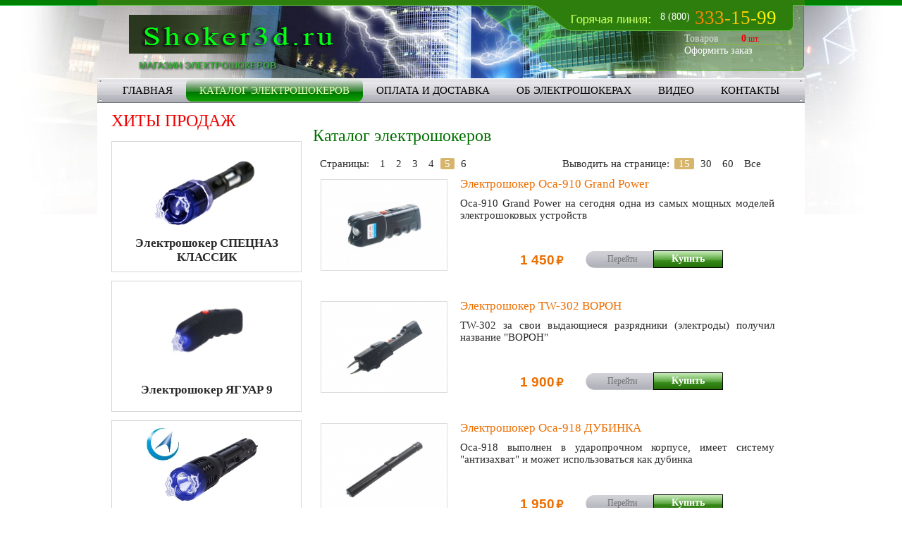

--- FILE ---
content_type: text/html; charset=UTF-8
request_url: https://www.shoker3d.ru/katalog-elektroshokerov-r595p5.html
body_size: 7335
content:
<!DOCTYPE html><head><meta http-equiv="Content-Type" content="text/html; charset=utf-8"><title>Каталог электрошокеров на сайте shoker3d.ru - цены на опытные модели шокеров - страница 5</title><meta name="description" content="Хотите купить электрошокер? Полный каталог шокеров с фото, ценами и описанием на сайте shoker3d.ru, Москва. - страница 5"><meta name="keywords" content="электрошокеров шокеров каталог shoker3d цена"><meta name="author" content="Конструктор сайтов Saatizo, www.saatizo.ru, copyright (c) Уланов Сергей 2006 - 2026 гг.">
<meta name="viewport" content="width=device-width, initial-scale=1.0"><link rel="shortcut icon" href="/_design/115/favicon_v1330295006.png" type="image/png"><link rel="stylesheet" type="text/css" href="/styles/common06.css"><link rel="stylesheet" type="text/css" href="/styles/common_a01.css"><link rel="stylesheet" type="text/css" href="/styles/common_b01.css"><link rel="stylesheet" type="text/css" href="/styles/common_c01.css"><link rel="stylesheet" type="text/css" href="/styles/tinymce_content.css"><link rel="stylesheet" type="text/css" href="/styles/soc.css"><link rel="stylesheet" type="text/css" href="/styles/common_usr.css"><link rel="stylesheet" type="text/css" href="/counter.php?p=L2thdGFsb2ctZWxla3Ryb3Nob2tlcm92LXI1OTVwNS5odG1s&amp;r==LQ=="><script src="/libjs/lib_tools_v1.js" type="text/javascript"></script><script src="/libjs/lib_imag_a_v1.js" type="text/javascript"></script><script src="/libjs/lib_imag_b_v1.js" type="text/javascript"></script><meta name='yandex-verification' content='67ab5d2709171160' />
<meta name='yandex-verification' content='7819bfbe308afca8' /><link rel="stylesheet" type="text/css" href="/_design/115/user_style_v1003.css"></head><body onload="InitJS();" oncopy="return false;"  id="par_cat_595"><div class="body_fone_1" id="body_fone_1"><div class="body_fone_2" id="body_fone_2"><div class="wrapper" id="cur_cat_595"><div class="wrapper_r"><div class="div_site_head"><div class="site_head_logo"><img id="siteLogoImg" src="/_design/115/logo.png" alt="" title="" onMouseMove="javascript: document.getElementById('siteLogoImg').src='/_design/115/logo_hover.png';" onMouseOut="javascript: document.getElementById('siteLogoImg').src='/_design/115/logo.png';"></div><div class="lukoshko t_lukoshko" id="lukoshko"><div class="lukoshko_cont"><div class="lukoshko_data" id="lukoshko_data"><div class="tovar_cnt"><span class="tovar_count_desc">Товаров</span> <span class="tovar_count_data"><span class="tovar_count">0</span><span class="tovar_sht">шт.</span></span></div></div><div class="lukoshko_link"><a href="/show-korz.html">Оформить заказ</a></div></div></div><p class="sh_phone"><span class="sh_phone_code">8 (800)</span><span class="sh_phone_no"> <span style="color:#FF8000">3</span><span style="color:#FF9000">3</span><span style="color:#FFA000">3</span><span style="color:#FFB000">-</span><span style="color:#FFC000">1</span><span style="color:#FFCF00">5</span><span style="color:#FFDF00">-</span><span style="color:#FFEF00">9</span><span style="color:#FFFF00">9</span></span></p><p class="sh_site_name">Магазин электрошокеров</p><div class="visible_left_menu_btn" onclick="VisibleLeftMenu()">Каталог товаров</div></div><div class="div_site_top_menu_line" id="div_site_top_menu_line"><div class="tm_cont"><nav><ul class="tm_list_cont"><li id="tmlc_548" class="tm_item_cont"><a  href="http://www.shoker3d.ru" id="mlc_a_548" class="tm_item_link"><span class="tm_link">Главная</span></a></li><li id="tmlc_595" class="tm_item_cont_cur"><a  href="/katalog-elektroshokerov-r595.html" id="mlc_a_595" class="tm_item_link_cur"><span class="tm_link">Каталог электрошокеров</span></a></li><li id="tmlc_565" class="tm_item_cont"><a  href="/oplata-i-dostavka-r565.html" id="mlc_a_565" class="tm_item_link"><span class="tm_link">Оплата и доставка</span></a></li><li id="tmlc_551" class="tm_item_cont"><a  href="/ob-elektroshokerah-r551.html" id="mlc_a_551" class="tm_item_link"><span class="tm_link">Об электрошокерах</span></a></li><li id="tmlc_609" class="tm_item_cont"><a  href="/video-r609.html" id="mlc_a_609" class="tm_item_link"><span class="tm_link">Видео</span></a></li><li id="tmlc_549" class="tm_item_cont"><a  href="/kontakti-r549.html" id="mlc_a_549" class="tm_item_link"><span class="tm_link">Контакты</span></a></li></ul></nav></div></div><div class="div_site_body" id="div_site_body"><div class="right">
<p class="top_shok">ХИТЫ ПРОДАЖ</p>
<div class="right_block"><div id="blklia29" class="list_items_area_i"><div class="list_items_i_row"><div class="list_item_i_container"><div class="list_item_i"><div class="list_item_i_image_div"><a class="list_item_i_image_link" href="/elektroshoker-spetsnaz-klassik-e1755.html"><img src="/_imag_images/115/1755-lst-43616-53515-ehlektroshokovaya-dubinka-specnaz-klassik.jpg" class="list_item_i_image" alt="Каталог электрошокеров - Электрошокер СПЕЦНАЗ КЛАССИК" title="Электрошокер СПЕЦНАЗ КЛАССИК" id="ilie1755"></a></div><div class="list_item_i_text"><div class="list_item_i_header"><a class="list_item_hdr_link list_item_i_header_link" href="/elektroshoker-spetsnaz-klassik-e1755.html" title="Электрошокер СПЕЦНАЗ КЛАССИК">Электрошокер СПЕЦНАЗ КЛАССИК</a></div></div></div></div><div class="list_item_i_container"><div class="list_item_i"><div class="list_item_i_image_div"><a class="list_item_i_image_link" href="/elektroshoker-yaguar-9-e1748.html"><img src="/_imag_images/115/1748-lst-electroshoker-yaguar-9-shoker.jpg" class="list_item_i_image" alt="Каталог электрошокеров - Электрошокер ЯГУАР 9" title="Электрошокер ЯГУАР 9" id="ilie1748"></a></div><div class="list_item_i_text"><div class="list_item_i_header"><a class="list_item_hdr_link list_item_i_header_link" href="/elektroshoker-yaguar-9-e1748.html" title="Электрошокер ЯГУАР 9">Электрошокер ЯГУАР 9</a></div></div></div></div><div class="list_item_i_container"><div class="list_item_i"><div class="list_item_i_image_div"><a class="list_item_i_image_link" href="/elektroshoker-raketa-e1784.html"><img src="/_imag_images/115/1784-lst-raketa-shoker.jpg" class="list_item_i_image" alt="Каталог электрошокеров - Электрошокер РАКЕТА" title="Электрошокер РАКЕТА" id="ilie1784"></a></div><div class="list_item_i_text"><div class="list_item_i_header"><a class="list_item_hdr_link list_item_i_header_link" href="/elektroshoker-raketa-e1784.html" title="Электрошокер РАКЕТА">Электрошокер РАКЕТА</a></div></div></div></div><div class="list_item_i_container"><div class="list_item_i"><div class="list_item_i_image_div"><a class="list_item_i_image_link" href="/elektroshoker-iskra-e1778.html"><img src="/_imag_images/115/1778-lst-electroshoker-iskra.jpg" class="list_item_i_image" alt="Каталог электрошокеров - Электрошокер ИСКРА" title="Электрошокер ИСКРА" id="ilie1778"></a></div><div class="list_item_i_text"><div class="list_item_i_header"><a class="list_item_hdr_link list_item_i_header_link" href="/elektroshoker-iskra-e1778.html" title="Электрошокер ИСКРА">Электрошокер ИСКРА</a></div></div></div></div><div class="list_item_i_container"><div class="list_item_i"><div class="list_item_i_image_div"><a class="list_item_i_image_link" href="/elektroshoker-elektroprotektor-e1781.html"><img src="/_imag_images/115/1781-lst-electroshoker-elektroprotektor.jpg" class="list_item_i_image" alt="Каталог электрошокеров - Электрошокер ЭлектроПротэктор" title="Электрошокер ЭлектроПротэктор" id="ilie1781"></a></div><div class="list_item_i_text"><div class="list_item_i_header"><a class="list_item_hdr_link list_item_i_header_link" href="/elektroshoker-elektroprotektor-e1781.html" title="Электрошокер ЭлектроПротэктор">Электрошокер ЭлектроПротэктор</a></div></div></div></div></div><div class="list_items_i_row"><div class="list_item_i_container"><div class="list_item_i"><div class="list_item_i_image_div"><a class="list_item_i_image_link" href="/elektroshoker-tokarev-e1782.html"><img src="/_imag_images/115/1782-lst-electroshoker-tokarev.jpg" class="list_item_i_image" alt="Каталог электрошокеров - Электрошокер TOKAREV" title="Электрошокер TOKAREV" id="ilie1782"></a></div><div class="list_item_i_text"><div class="list_item_i_header"><a class="list_item_hdr_link list_item_i_header_link" href="/elektroshoker-tokarev-e1782.html" title="Электрошокер TOKAREV">Электрошокер TOKAREV</a></div></div></div></div><div class="list_item_i_container"><div class="list_item_i"><div class="list_item_i_image_div"><a class="list_item_i_image_link" href="/elektroshoker-spetsnaz-delta-e1753.html"><img src="/_imag_images/115/1753-lst-shoker-specnaz-delta.jpg" class="list_item_i_image" alt="Каталог электрошокеров - Электрошокер СПЕЦНАЗ-ДЕЛЬТА" title="Электрошокер СПЕЦНАЗ-ДЕЛЬТА" id="ilie1753"></a></div><div class="list_item_i_text"><div class="list_item_i_header"><a class="list_item_hdr_link list_item_i_header_link" href="/elektroshoker-spetsnaz-delta-e1753.html" title="Электрошокер СПЕЦНАЗ-ДЕЛЬТА">Электрошокер СПЕЦНАЗ-ДЕЛЬТА</a></div></div></div></div><div class="list_item_i_container"><div class="list_item_i"><div class="list_item_i_image_div"><a class="list_item_i_image_link" href="/elektroshoker-stellar-e1783.html"><img src="/_imag_images/115/1783-lst-elektroshoker-stellar-original.jpg" class="list_item_i_image" alt="Каталог электрошокеров - Электрошокер СТЕЛЛАР" title="Электрошокер СТЕЛЛАР" id="ilie1783"></a></div><div class="list_item_i_text"><div class="list_item_i_header"><a class="list_item_hdr_link list_item_i_header_link" href="/elektroshoker-stellar-e1783.html" title="Электрошокер СТЕЛЛАР">Электрошокер СТЕЛЛАР</a></div></div></div></div></div></div></div>

<div class="z_shok"><p><b>Закон об электрошокерах</b></p><p>На основании закона РФ "Об оружии" (ст.13 от 13.12.96 г.) электрошокер может использовать любое гражданское лицо, достигшее 18-ти летнего возраста. Ношение и применение разрешено и какой-либо лицензии или регистрации в органах МВД не требуется.</p></div></div><div class="div_site_central"><div class="main_area " id="main_area"><div class="main_area_text_top"><div class="center_menu_path"><ol class="breadcrumb_path"></ol></div><h1>Каталог электрошокеров</h1></div><div class="pg_num_list_top"><div class="pg_num_list_ctrl"><span class="pg_num_list_msg">Страницы:</span><a class="pg_num" href="/katalog-elektroshokerov-r595.html">1</a><a class="pg_num" href="/katalog-elektroshokerov-r595p2.html">2</a><a class="pg_num" href="/katalog-elektroshokerov-r595p3.html">3</a><a class="pg_num" href="/katalog-elektroshokerov-r595p4.html">4</a><span class="pg_num_active">5</span><a class="pg_num" href="/katalog-elektroshokerov-r595p6.html">6</a><noindex><div class="pg_num_ctrl_div">Выводить на странице: <span class="pg_num_ctrl_active" onClick="javascript: ItemsPgCtrl(1);">15</span><span class="pg_num_ctrl" onClick="javascript: ItemsPgCtrl(2);">30</span><span class="pg_num_ctrl" onClick="javascript: ItemsPgCtrl(4);">60</span><span class="pg_num_ctrl" onClick="javascript: ItemsPgCtrl(0);">Все</span></div></noindex></div></div><form name="mlc_pg_num_form" action="/katalog-elektroshokerov-r595.html" method="POST" enctype="multipart/form-data"><input name="mlc_pg_num" type="hidden" value="1"><input name="mlc_sort_type" type="hidden" value="Deflt"></form><div class="list_items_area_n" id="lia1474"><div class="list_item_n_container" id="item_fly_1474"><div class="list_item_n"><div class="list_item_n_image_div"><a class="list_item_n_image_link" href="/elektroshoker-osa-910-grand-power-e1474.html"><img src="/_imag_images/115/1474-lst-301-910.jpg" class="list_item_n_image" alt="Каталог электрошокеров - Электрошокер Оса-910 Grand Power" title="Электрошокер Оса-910 Grand Power" id="ilie1474"></a></div><div class="list_item_n_text"><div class="list_item_n_header"><a class="list_item_hdr_link list_item_n_header_link" href="/elektroshoker-osa-910-grand-power-e1474.html" title="Электрошокер Оса-910 Grand Power">Электрошокер Оса-910 Grand Power</a></div><div class="list_item_n_desc"><p>Оса-910 Grand Power на сегодня одна из самых мощных моделей электрошоковых устройств</p></div></div><div class="cena_area_n"><div class="cena_container_n"><div class="cena_name_n" id="add_to_korz_status_1474"><div class="cena_cur cena_cur_n"><span class="cena_price">1&nbsp;450</span><span class="cena_valute">&#8381;</span></div></div><div class="cena_btn_n_area"><div class="cena_btn_n_open"><a href="/elektroshoker-osa-910-grand-power-e1474.html">Перейти</a></div><div class="cena_btn_n"><form action="/index.php?show_korz=1" method="POST" id="addkorzform1474"><button id="btnso1474" class="btn_to_korz to_korz_btn_1" type="submit" onclick="AddToKorz(1474, '1474', 'item_fly_1474'); return false;">Купить</button><input type="hidden" name="show_korz" value="1"><input type="hidden" name="add_item_to_korz" value="[base64]" id="btn_data_1474"></form></div></div></div></div></div></div><div class="list_item_n_container" id="item_fly_1439"><div class="list_item_n"><div class="list_item_n_image_div"><a class="list_item_n_image_link" href="/elektroshoker-tw-302-voron-e1439.html"><img src="/_imag_images/115/1439-lst-tw302-sirena.jpg" class="list_item_n_image" alt="Каталог электрошокеров - Электрошокер TW-302 ВОРОН" title="Электрошокер TW-302 ВОРОН" id="ilie1439"></a></div><div class="list_item_n_text"><div class="list_item_n_header"><a class="list_item_hdr_link list_item_n_header_link" href="/elektroshoker-tw-302-voron-e1439.html" title="Электрошокер TW-302 ВОРОН">Электрошокер TW-302 ВОРОН</a></div><div class="list_item_n_desc"><p>TW-302 за свои выдающиеся разрядники (электроды) получил название "ВОРОН"</p></div></div><div class="cena_area_n"><div class="cena_container_n"><div class="cena_name_n" id="add_to_korz_status_1439"><div class="cena_cur cena_cur_n"><span class="cena_price">1&nbsp;900</span><span class="cena_valute">&#8381;</span></div></div><div class="cena_btn_n_area"><div class="cena_btn_n_open"><a href="/elektroshoker-tw-302-voron-e1439.html">Перейти</a></div><div class="cena_btn_n"><form action="/index.php?show_korz=1" method="POST" id="addkorzform1439"><button id="btnso1439" class="btn_to_korz to_korz_btn_1" type="submit" onclick="AddToKorz(1439, '1439', 'item_fly_1439'); return false;">Купить</button><input type="hidden" name="show_korz" value="1"><input type="hidden" name="add_item_to_korz" value="[base64]" id="btn_data_1439"></form></div></div></div></div></div></div><div class="list_item_n_container" id="item_fly_1445"><div class="list_item_n"><div class="list_item_n_image_div"><a class="list_item_n_image_link" href="/elektroshoker-osa-918-dubinka-e1445.html"><img src="/_imag_images/115/1445-lst-918-dubinka.jpg" class="list_item_n_image" alt="Каталог электрошокеров - Электрошокер Оса-918 ДУБИНКА" title="Электрошокер Оса-918 ДУБИНКА" id="ilie1445"></a></div><div class="list_item_n_text"><div class="list_item_n_header"><a class="list_item_hdr_link list_item_n_header_link" href="/elektroshoker-osa-918-dubinka-e1445.html" title="Электрошокер Оса-918 ДУБИНКА">Электрошокер Оса-918 ДУБИНКА</a></div><div class="list_item_n_desc"><p>Оса-918 выполнен в&nbsp;ударопрочном корпусе, имеет систему "антизахват" и может использоваться как дубинка</p></div></div><div class="cena_area_n"><div class="cena_container_n"><div class="cena_name_n" id="add_to_korz_status_1445"><div class="cena_cur cena_cur_n"><span class="cena_price">1&nbsp;950</span><span class="cena_valute">&#8381;</span></div></div><div class="cena_btn_n_area"><div class="cena_btn_n_open"><a href="/elektroshoker-osa-918-dubinka-e1445.html">Перейти</a></div><div class="cena_btn_n"><form action="/index.php?show_korz=1" method="POST" id="addkorzform1445"><button id="btnso1445" class="btn_to_korz to_korz_btn_1" type="submit" onclick="AddToKorz(1445, '1445', 'item_fly_1445'); return false;">Купить</button><input type="hidden" name="show_korz" value="1"><input type="hidden" name="add_item_to_korz" value="[base64]" id="btn_data_1445"></form></div></div></div></div></div></div><div class="list_item_n_container" id="item_fly_1443"><div class="list_item_n"><div class="list_item_n_image_div"><a class="list_item_n_image_link" href="/elektroshoker-osa-1001-dubinka-e1443.html"><img src="/_imag_images/115/1443-lst-1001.jpg" class="list_item_n_image" alt="Каталог электрошокеров - Электрошокер Оса-1001 ДУБИНКА" title="Электрошокер Оса-1001 ДУБИНКА" id="ilie1443"></a></div><div class="list_item_n_text"><div class="list_item_n_header"><a class="list_item_hdr_link list_item_n_header_link" href="/elektroshoker-osa-1001-dubinka-e1443.html" title="Электрошокер Оса-1001 ДУБИНКА">Электрошокер Оса-1001 ДУБИНКА</a></div><div class="list_item_n_desc"><p>Оса-1001 давно завоевал уважение среди водителей и охранников.&nbsp;Модель выполнена в форме дубинки</p></div></div><div class="cena_area_n"><div class="cena_container_n"><div class="cena_name_n" id="add_to_korz_status_1443"><div class="cena_cur cena_cur_n"><span class="cena_price">1&nbsp;500</span><span class="cena_valute">&#8381;</span></div></div><div class="cena_btn_n_area"><div class="cena_btn_n_open"><a href="/elektroshoker-osa-1001-dubinka-e1443.html">Перейти</a></div><div class="cena_btn_n"><form action="/index.php?show_korz=1" method="POST" id="addkorzform1443"><button id="btnso1443" class="btn_to_korz to_korz_btn_1" type="submit" onclick="AddToKorz(1443, '1443', 'item_fly_1443'); return false;">Купить</button><input type="hidden" name="show_korz" value="1"><input type="hidden" name="add_item_to_korz" value="[base64]" id="btn_data_1443"></form></div></div></div></div></div></div><div class="list_item_n_container" id="item_fly_1514"><div class="list_item_n"><div class="list_item_n_image_div"><a class="list_item_n_image_link" href="/elektroshoker-k-92-magnum-e1514.html"><img src="/_imag_images/115/1514-lst-k92.jpg" class="list_item_n_image" alt="Каталог электрошокеров - Электрошокер K-92 МАГНУМ" title="Электрошокер K-92 МАГНУМ" id="ilie1514"></a></div><div class="list_item_n_text"><div class="list_item_n_header"><a class="list_item_hdr_link list_item_n_header_link" href="/elektroshoker-k-92-magnum-e1514.html" title="Электрошокер K-92 МАГНУМ">Электрошокер K-92 МАГНУМ</a></div><div class="list_item_n_desc"><p>Недавно на рынке электрошоковых устройств появилась совершенно новая модель K-92 МАГНУМ</p></div></div><div class="cena_area_n"><div class="cena_container_n"><div class="cena_name_n" id="add_to_korz_status_1514"><div class="cena_cur cena_cur_n"><span class="cena_price">1&nbsp;200</span><span class="cena_valute">&#8381;</span></div></div><div class="cena_btn_n_area"><div class="cena_btn_n_open"><a href="/elektroshoker-k-92-magnum-e1514.html">Перейти</a></div><div class="cena_btn_n"><form action="/index.php?show_korz=1" method="POST" id="addkorzform1514"><button id="btnso1514" class="btn_to_korz to_korz_btn_1" type="submit" onclick="AddToKorz(1514, '1514', 'item_fly_1514'); return false;">Купить</button><input type="hidden" name="show_korz" value="1"><input type="hidden" name="add_item_to_korz" value="[base64]" id="btn_data_1514"></form></div></div></div></div></div></div><div class="list_item_n_container" id="item_fly_1385"><div class="list_item_n"><div class="list_item_n_image_div"><a class="list_item_n_image_link" href="/elektroshoker-osa-809-e1385.html"><img src="/_imag_images/115/1385-lst-809.jpg" class="list_item_n_image" alt="Каталог электрошокеров - Электрошокер Оса-809" title="Электрошокер Оса-809" id="ilie1385"></a></div><div class="list_item_n_text"><div class="list_item_n_header"><a class="list_item_hdr_link list_item_n_header_link" href="/elektroshoker-osa-809-e1385.html" title="Электрошокер Оса-809">Электрошокер Оса-809</a></div><div class="list_item_n_desc"><p>Оса-809 - модель выполнена в виде дубинки и имеет ряд отличительных особенностей</p></div></div><div class="cena_area_n"><div class="cena_container_n"><div class="cena_name_n" id="add_to_korz_status_1385"><div class="cena_cur cena_cur_n"><span class="cena_price">1&nbsp;800</span><span class="cena_valute">&#8381;</span></div></div><div class="cena_btn_n_area"><div class="cena_btn_n_open"><a href="/elektroshoker-osa-809-e1385.html">Перейти</a></div><div class="cena_btn_n"><form action="/index.php?show_korz=1" method="POST" id="addkorzform1385"><button id="btnso1385" class="btn_to_korz to_korz_btn_1" type="submit" onclick="AddToKorz(1385, '1385', 'item_fly_1385'); return false;">Купить</button><input type="hidden" name="show_korz" value="1"><input type="hidden" name="add_item_to_korz" value="[base64]" id="btn_data_1385"></form></div></div></div></div></div></div><div class="list_item_n_container" id="item_fly_1376"><div class="list_item_n"><div class="list_item_n_image_div"><a class="list_item_n_image_link" href="/elektroshoker-2009-vinchester-e1376.html"><img src="/_imag_images/115/1376-lst-2009.jpg" class="list_item_n_image" alt="Каталог электрошокеров - Электрошокер 2009 ВИНЧЕСТЕР" title="Электрошокер 2009 ВИНЧЕСТЕР" id="ilie1376"></a></div><div class="list_item_n_text"><div class="list_item_n_header"><a class="list_item_hdr_link list_item_n_header_link" href="/elektroshoker-2009-vinchester-e1376.html" title="Электрошокер 2009 ВИНЧЕСТЕР">Электрошокер 2009 ВИНЧЕСТЕР</a></div><div class="list_item_n_desc"><p>Имеет укороченные электроды и по форме напоминает знаменитую винтовку, известную как ВИНЧЕСТЕР</p></div></div><div class="cena_area_n"><div class="cena_container_n"><div class="cena_name_n" id="add_to_korz_status_1376"><div class="cena_cur cena_cur_n"><span class="cena_price">1&nbsp;800</span><span class="cena_valute">&#8381;</span></div></div><div class="cena_btn_n_area"><div class="cena_btn_n_open"><a href="/elektroshoker-2009-vinchester-e1376.html">Перейти</a></div><div class="cena_btn_n"><form action="/index.php?show_korz=1" method="POST" id="addkorzform1376"><button id="btnso1376" class="btn_to_korz to_korz_btn_1" type="submit" onclick="AddToKorz(1376, '1376', 'item_fly_1376'); return false;">Купить</button><input type="hidden" name="show_korz" value="1"><input type="hidden" name="add_item_to_korz" value="[base64]" id="btn_data_1376"></form></div></div></div></div></div></div><div class="list_item_n_container" id="item_fly_1472"><div class="list_item_n"><div class="list_item_n_image_div"><a class="list_item_n_image_link" href="/elektroshoker-grom-2-model-669-e1472.html"><img src="/_imag_images/115/1472-lst-669.jpg" class="list_item_n_image" alt="Каталог электрошокеров - Электрошокер Гром-2 Модель 669" title="Электрошокер Гром-2 Модель 669" id="ilie1472"></a></div><div class="list_item_n_text"><div class="list_item_n_header"><a class="list_item_hdr_link list_item_n_header_link" href="/elektroshoker-grom-2-model-669-e1472.html" title="Электрошокер Гром-2 Модель 669">Электрошокер Гром-2 Модель 669</a></div><div class="list_item_n_desc"><p>Выполнен в изящном гладком корпусе в виде стандартного электрошокера</p></div></div><div class="cena_area_n"><div class="cena_container_n"><div class="cena_name_n" id="add_to_korz_status_1472"><div class="cena_cur cena_cur_n"><span class="cena_price">1&nbsp;800</span><span class="cena_valute">&#8381;</span></div></div><div class="cena_btn_n_area"><div class="cena_btn_n_open"><a href="/elektroshoker-grom-2-model-669-e1472.html">Перейти</a></div><div class="cena_btn_n"><form action="/index.php?show_korz=1" method="POST" id="addkorzform1472"><button id="btnso1472" class="btn_to_korz to_korz_btn_1" type="submit" onclick="AddToKorz(1472, '1472', 'item_fly_1472'); return false;">Купить</button><input type="hidden" name="show_korz" value="1"><input type="hidden" name="add_item_to_korz" value="[base64]" id="btn_data_1472"></form></div></div></div></div></div></div><div class="list_item_n_container" id="item_fly_1440"><div class="list_item_n"><div class="list_item_n_image_div"><a class="list_item_n_image_link" href="/elektroshoker-osa-1002-ultr-e1440.html"><img src="/_imag_images/115/1440-lst-1002-ultra.jpg" class="list_item_n_image" alt="Каталог электрошокеров - Электрошокер Оса-1002 Ultra +" title="Электрошокер Оса-1002 Ultra +" id="ilie1440"></a></div><div class="list_item_n_text"><div class="list_item_n_header"><a class="list_item_hdr_link list_item_n_header_link" href="/elektroshoker-osa-1002-ultr-e1440.html" title="Электрошокер Оса-1002 Ultra +">Электрошокер Оса-1002 Ultra +</a></div><div class="list_item_n_desc"><p>Специальная рекомендация по специальной цене - только в нашем магазине. Спешите!</p></div></div><div class="cena_area_n"><div class="cena_container_n"><div class="cena_name_n" id="add_to_korz_status_1440"><div class="cena_cur cena_cur_n"><span class="cena_price">1&nbsp;290</span><span class="cena_valute">&#8381;</span></div></div><div class="cena_btn_n_area"><div class="cena_btn_n_open"><a href="/elektroshoker-osa-1002-ultr-e1440.html">Перейти</a></div><div class="cena_btn_n"><form action="/index.php?show_korz=1" method="POST" id="addkorzform1440"><button id="btnso1440" class="btn_to_korz to_korz_btn_1" type="submit" onclick="AddToKorz(1440, '1440', 'item_fly_1440'); return false;">Купить</button><input type="hidden" name="show_korz" value="1"><input type="hidden" name="add_item_to_korz" value="[base64]" id="btn_data_1440"></form></div></div></div></div></div></div><div class="list_item_n_container" id="item_fly_1713"><div class="list_item_n"><div class="list_item_n_image_div"><a class="list_item_n_image_link" href="/elektroshoker-osa-1102-polic-e1713.html"><img src="/_imag_images/115/1713-lst-shoker-1102.jpg" class="list_item_n_image" alt="Каталог электрошокеров - Электрошокер Оса-1102 Police +" title="Электрошокер Оса-1102 Police +" id="ilie1713"></a></div><div class="list_item_n_text"><div class="list_item_n_header"><a class="list_item_hdr_link list_item_n_header_link" href="/elektroshoker-osa-1102-polic-e1713.html" title="Электрошокер Оса-1102 Police +">Электрошокер Оса-1102 Police +</a></div><div class="list_item_n_desc"><p>Продолжении линейки Police: металлический корпус, съёмный аккумулятор, мега-мощный разряд</p></div></div><div class="cena_area_n"><div class="cena_container_n"><div class="cena_name_n" id="add_to_korz_status_1713"><div class="cena_cur cena_cur_n"><span class="cena_price">1&nbsp;590</span><span class="cena_valute">&#8381;</span></div></div><div class="cena_btn_n_area"><div class="cena_btn_n_open"><a href="/elektroshoker-osa-1102-polic-e1713.html">Перейти</a></div><div class="cena_btn_n"><form action="/index.php?show_korz=1" method="POST" id="addkorzform1713"><button id="btnso1713" class="btn_to_korz to_korz_btn_1" type="submit" onclick="AddToKorz(1713, '1713', 'item_fly_1713'); return false;">Купить</button><input type="hidden" name="show_korz" value="1"><input type="hidden" name="add_item_to_korz" value="[base64]" id="btn_data_1713"></form></div></div></div></div></div></div><div class="list_item_n_container" id="item_fly_1758"><div class="list_item_n"><div class="list_item_n_image_div"><a class="list_item_n_image_link" href="/elektroshoker-osa-1111-e1758.html"><img src="/_imag_images/115/1758-lst-electroshoker-1111-1.jpg" class="list_item_n_image" alt="Каталог электрошокеров - Электрошокер Оса-1111" title="Электрошокер Оса-1111" id="ilie1758"></a></div><div class="list_item_n_text"><div class="list_item_n_header"><a class="list_item_hdr_link list_item_n_header_link" href="/elektroshoker-osa-1111-e1758.html" title="Электрошокер Оса-1111">Электрошокер Оса-1111</a></div><div class="list_item_n_desc"><p>Ручной фонарь с мощным электроразрядником в металлическом корпусе. Съёмный Li-Ion аккумулятор.</p></div></div><div class="cena_area_n"><div class="cena_container_n"><div class="cena_name_n" id="add_to_korz_status_1758"><div class="cena_cur cena_cur_n"><span class="cena_price">2&nbsp;000</span><span class="cena_valute">&#8381;</span></div></div><div class="cena_btn_n_area"><div class="cena_btn_n_open"><a href="/elektroshoker-osa-1111-e1758.html">Перейти</a></div><div class="cena_btn_n"><form action="/index.php?show_korz=1" method="POST" id="addkorzform1758"><button id="btnso1758" class="btn_to_korz to_korz_btn_1" type="submit" onclick="AddToKorz(1758, '1758', 'item_fly_1758'); return false;">Купить</button><input type="hidden" name="show_korz" value="1"><input type="hidden" name="add_item_to_korz" value="[base64]" id="btn_data_1758"></form></div></div></div></div></div></div><div class="list_item_n_container" id="item_fly_1762"><div class="list_item_n"><div class="list_item_n_image_div"><a class="list_item_n_image_link" href="/elektroshoker-terminator-malenkoe-peklo-e1762.html"><img src="/_imag_images/115/1762-lst-electroshoker-hightech-malenkoe-peklo.jpg" class="list_item_n_image" alt="Каталог электрошокеров - Электрошокер TERMINATOR Маленькое пекло" title="Электрошокер TERMINATOR Маленькое пекло" id="ilie1762"></a></div><div class="list_item_n_text"><div class="list_item_n_header"><a class="list_item_hdr_link list_item_n_header_link" href="/elektroshoker-terminator-malenkoe-peklo-e1762.html" title="Электрошокер TERMINATOR Маленькое пекло">Электрошокер TERMINATOR Маленькое пекло</a></div><div class="list_item_n_desc"><p>Суперсовременное средство самообороны. Карманный разрядник высшего класса мощности.</p></div></div><div class="cena_area_n"><div class="cena_container_n"><div class="cena_name_n" id="add_to_korz_status_1762"><div class="cena_old cena_old_n"><span class="cena_price">7&nbsp;900</span><span class="cena_valute">&#8381;</span></div><div class="cena_cur cena_cur_n"><span class="cena_price">4&nbsp;900</span><span class="cena_valute">&#8381;</span></div></div><div class="cena_btn_n_area"><div class="cena_btn_n_open"><a href="/elektroshoker-terminator-malenkoe-peklo-e1762.html">Перейти</a></div><div class="cena_btn_n"><form action="/index.php?show_korz=1" method="POST" id="addkorzform1762"><button id="btnso1762" class="btn_to_korz to_korz_btn_1" type="submit" onclick="AddToKorz(1762, '1762', 'item_fly_1762'); return false;">Купить</button><input type="hidden" name="show_korz" value="1"><input type="hidden" name="add_item_to_korz" value="[base64]" id="btn_data_1762"></form></div></div></div></div></div></div><div class="list_item_n_container" id="item_fly_1761"><div class="list_item_n"><div class="list_item_n_image_div"><a class="list_item_n_image_link" href="/elektroshoker-terminator-antizahvat-e1761.html"><img src="/_imag_images/115/1761-lst-electroshoker-hightech-antizahvat.jpg" class="list_item_n_image" alt="Каталог электрошокеров - Электрошокер TERMINATOR Антизахват" title="Электрошокер TERMINATOR Антизахват" id="ilie1761"></a></div><div class="list_item_n_text"><div class="list_item_n_header"><a class="list_item_hdr_link list_item_n_header_link" href="/elektroshoker-terminator-antizahvat-e1761.html" title="Электрошокер TERMINATOR Антизахват">Электрошокер TERMINATOR Антизахват</a></div><div class="list_item_n_desc"><p>Сверхмощное средство самообороны со встроенным устройством "Антизахват".&nbsp;</p></div></div><div class="cena_area_n"><div class="cena_container_n"><div class="cena_name_n" id="add_to_korz_status_1761"><div class="cena_old cena_old_n"><span class="cena_price">5&nbsp;300</span><span class="cena_valute">&#8381;</span></div><div class="cena_cur cena_cur_n"><span class="cena_price">3&nbsp;250</span><span class="cena_valute">&#8381;</span></div></div><div class="cena_btn_n_area"><div class="cena_btn_n_open"><a href="/elektroshoker-terminator-antizahvat-e1761.html">Перейти</a></div><div class="cena_btn_n"><form action="/index.php?show_korz=1" method="POST" id="addkorzform1761"><button id="btnso1761" class="btn_to_korz to_korz_btn_1" type="submit" onclick="AddToKorz(1761, '1761', 'item_fly_1761'); return false;">Купить</button><input type="hidden" name="show_korz" value="1"><input type="hidden" name="add_item_to_korz" value="[base64]" id="btn_data_1761"></form></div></div></div></div></div></div><div class="list_item_n_container" id="item_fly_1760"><div class="list_item_n"><div class="list_item_n_image_div"><a class="list_item_n_image_link" href="/elektroshoker-terminator-800-e1760.html"><img src="/_imag_images/115/1760-lst-electroshoker-high-tech-800.jpg" class="list_item_n_image" alt="Каталог электрошокеров - Электрошокер TERMINATOR 800" title="Электрошокер TERMINATOR 800" id="ilie1760"></a></div><div class="list_item_n_text"><div class="list_item_n_header"><a class="list_item_hdr_link list_item_n_header_link" href="/elektroshoker-terminator-800-e1760.html" title="Электрошокер TERMINATOR 800">Электрошокер TERMINATOR 800</a></div><div class="list_item_n_desc"><p>Первоклассный парализатор высшего класса мощности. Карманный телохранитель. ТОП 1 в мире!</p></div></div><div class="cena_area_n"><div class="cena_container_n"><div class="cena_name_n" id="add_to_korz_status_1760"><div class="cena_old cena_old_n"><span class="cena_price">8&nbsp;500</span><span class="cena_valute">&#8381;</span></div><div class="cena_cur cena_cur_n"><span class="cena_price">5&nbsp;500</span><span class="cena_valute">&#8381;</span></div></div><div class="cena_btn_n_area"><div class="cena_btn_n_open"><a href="/elektroshoker-terminator-800-e1760.html">Перейти</a></div><div class="cena_btn_n"><form action="/index.php?show_korz=1" method="POST" id="addkorzform1760"><button id="btnso1760" class="btn_to_korz to_korz_btn_1" type="submit" onclick="AddToKorz(1760, '1760', 'item_fly_1760'); return false;">Купить</button><input type="hidden" name="show_korz" value="1"><input type="hidden" name="add_item_to_korz" value="[base64]" id="btn_data_1760"></form></div></div></div></div></div></div><div class="list_item_n_container" id="item_fly_1759"><div class="list_item_n"><div class="list_item_n_image_div"><a class="list_item_n_image_link" href="/elektroshoker-terminator-916-e1759.html"><img src="/_imag_images/115/1759-lst-electroshoker-hightech-916.jpg" class="list_item_n_image" alt="Каталог электрошокеров - Электрошокер TERMINATOR 916" title="Электрошокер TERMINATOR 916" id="ilie1759"></a></div><div class="list_item_n_text"><div class="list_item_n_header"><a class="list_item_hdr_link list_item_n_header_link" href="/elektroshoker-terminator-916-e1759.html" title="Электрошокер TERMINATOR 916">Электрошокер TERMINATOR 916</a></div><div class="list_item_n_desc"><p>Уникальная разработка сверхмощного разрядника. Мировой лидер самообороны.&nbsp;ТОП 3 мирового рейтинга!</p></div></div><div class="cena_area_n"><div class="cena_container_n"><div class="cena_name_n" id="add_to_korz_status_1759"><div class="cena_old cena_old_n"><span class="cena_price">9&nbsp;500</span><span class="cena_valute">&#8381;</span></div><div class="cena_cur cena_cur_n"><span class="cena_price">6&nbsp;500</span><span class="cena_valute">&#8381;</span></div></div><div class="cena_btn_n_area"><div class="cena_btn_n_open"><a href="/elektroshoker-terminator-916-e1759.html">Перейти</a></div><div class="cena_btn_n"><form action="/index.php?show_korz=1" method="POST" id="addkorzform1759"><button id="btnso1759" class="btn_to_korz to_korz_btn_1" type="submit" onclick="AddToKorz(1759, '1759', 'item_fly_1759'); return false;">Купить</button><input type="hidden" name="show_korz" value="1"><input type="hidden" name="add_item_to_korz" value="[base64]" id="btn_data_1759"></form></div></div></div></div></div></div></div><div class="pg_num_list_bottom"><div class="pg_num_list_ctrl"><span class="pg_num_list_msg">Страницы:</span><a class="pg_num" href="/katalog-elektroshokerov-r595.html">1</a><a class="pg_num" href="/katalog-elektroshokerov-r595p2.html">2</a><a class="pg_num" href="/katalog-elektroshokerov-r595p3.html">3</a><a class="pg_num" href="/katalog-elektroshokerov-r595p4.html">4</a><span class="pg_num_active">5</span><a class="pg_num" href="/katalog-elektroshokerov-r595p6.html">6</a><noindex><div class="pg_num_ctrl_div">Выводить на странице: <span class="pg_num_ctrl_active" onClick="javascript: ItemsPgCtrl(1);">15</span><span class="pg_num_ctrl" onClick="javascript: ItemsPgCtrl(2);">30</span><span class="pg_num_ctrl" onClick="javascript: ItemsPgCtrl(4);">60</span><span class="pg_num_ctrl" onClick="javascript: ItemsPgCtrl(0);">Все</span></div></noindex></div></div><div class="main_area_text_end"></div></div></div></div><div class="div_site_footer"><div class="div_footer_data"><div class="footer_dv0"><div class="footer_dv1">Бесплатный номер: <span class="footer_phone"><span style="color:#FF8000">8</span><span style="color:#FF8800"> </span><span style="color:#FF9000">(</span><span style="color:#FF9800">8</span><span style="color:#FFA000">0</span><span style="color:#FFA800">0</span><span style="color:#FFB000">)</span><span style="color:#FFB800"> </span><span style="color:#FFC000">3</span><span style="color:#FFC700">3</span><span style="color:#FFCF00">3</span><span style="color:#FFD700">-</span><span style="color:#FFDF00">1</span><span style="color:#FFE700">5</span><span style="color:#FFEF00">-</span><span style="color:#FFF700">9</span><span style="color:#FFFF00">9</span></span><br><img src="/_design/115/dsgn_work-days.png" alt="" style="padding:12px 0 0 48px;"></div> <div class="footer_dv2"><div class="div_footer_links"><a href="/oplata-i-dostavka-r565.html">Доставка и оплата</a> | <a href="/ob-elektroshokerah-r551.html">Об электрошокерах</a> | <a href="/video-r609.html">Видео</a> | <a href="/obratnaya-svyaz-r549.html">Обратная связь</a></div>Магазин электрошокеров Shoker3d.ru © 2011 - 2026</div></div><div class="footer_dev_copyright"><a class="footer_dev_link" target="_blank" href="http://saatizo.ru">Разработка сайта © Saatizo</a></div></div></div></div></div><div class="div_bottom"></div></div></div><div class="div_bottom" id="overs"><div class="preload-call-back-window-close"></div><div class="preload-call-back-window-phone-bg"></div><div class="preload-call-back-window-btn"></div><div class="preload-call-back-window-img-to-send"></div><div class="preload-call-back-window-img-send-ok"></div></div><script type="text/javascript">
         
   objBody = document.getElementById("div_site_body")
   if(objBody) {
      document.getElementById("main_area").style.height = objBody.style.height;
   }  

   objLogoImg = document.getElementById("siteLogoImg");
   if(objLogoImg)
      objLogoImg.onclick = function() { document.location.replace("/") };

   objLogoTxt = document.getElementById("siteLogoTxt");
   if(objLogoTxt)
      objLogoTxt.onclick = function() { document.location.replace("/") };
      
   </script></body></html>

--- FILE ---
content_type: text/css
request_url: https://www.shoker3d.ru/styles/common06.css
body_size: 11622
content:
ul.left_menu_level_child ul {
   padding: 3px 0 4px 12px;
} 
/***********************************************************************************************************
 сброс параметров тегов в ожидаемое значение                      span, ,ul,li 7lt.ru 3sos.ru 0com.ru
**********************************************************************************************************
html,body,div,h1,h2,h3,h4,h5,h6,p,img,form,label,legend {
   margin:0;
   padding:0;
   border: 0;
   background:transparent;
}
*/
.ItemAltNaim {
  color: #f00;
  padding: 0;
  text-align: center;
}

.debug_info { background-color: #000; color: #fff; }
.php_error_info { background: #000; color: #fff; border: 5px outset #f00; padding: 6px 9px; }
.php_error_hr { color: #0f0; }

.from_mem_cache  { height: 6px; background-color: #93C4E6; }

/***********************************************************************************************************
 установка стилей для дизайна по умолчанию
***********************************************************************************************************/

/* для таблиц нужно отдельно устанавливать размер шрифта
table,tr,th,td {
   padding:0;
   font-size: inherit;
}


h1 { font-size: 16px; padding-bottom: 12px; }
h2 { font-size: 14px; padding-bottom: 9px; }
h3 { font-size: 12px; padding-bottom: 9px; }
h4 { font-size: 12px; padding-bottom: 6px; }
h5 { font-size: 12px; padding-bottom: 6px; }
h6 { font-size: 12px; padding-bottom: 6px; }
p  { padding-bottom: 9px; / * text-align: justify; * / }

a       { color:#0077FB; text-decoration:none; outline: none; }
a:hover { color:#AA0000; text-decoration: underline; }

 */

/***********************************************************************************************************
 Элементы верхнего банера  font-smooth
***********************************************************************************************************/
html {
 /*  height: 100%; ~~~ */
}
body {
   background-color:#999;
   color: #333;
   font-size: 12px;
   font-family: Verdana, Arial, Helvetica, sans-serif;
/* height: 100%; ~~~ */
}

.wrapper {
   width:1004px; 
   margin:auto;
/* min-height: 100%; ~~~ */
   position: relative;
   background-color: #fff;
}
.wrapper_l {}
.wrapper_r {}

/* .body_fone_1 { min-height: 100%; }
.body_fone_2 { min-height: 100%; }
.div_bottom { } */

.___div_site_body {
   margin: auto;
   width: 1004px;
/* height: 100%; ~~~ */
   overflow: hidden; 
}

.___div_site_central {
   margin-left: 270px;    /* отступ для меню слева   */
   margin-right: 4px;     /* отступ для блока справа */
   margin-top: 6px;
   margin-bottom: 0px;
   padding: 0px 0px 9px 0px;
/* height: 100%; ~~~ */
}

.left {
   float: left;
   width: 260px;
   margin: 0px 0px 7px 1px;
   padding: 3px 6px 0 6px;
}

.right{
   float: right;
   width: 163px;
   margin: 0px 0px 0px 0px;
   padding: 0px 5px 0px 0px;
}



/***********************************************************************************************************
 Элементы верхнего банера  font-smooth
***********************************************************************************************************/
/*
.div_pred_footer {
   clear: both; 
   width: 1004px;
   height: 64px;
}
.div_site_footer {
   clear: both; 
   width: 100%;
   height: 64px;
   padding: 0;
   margin: auto;
   background-color: #65A5FE;
   font-size: 12px;
   text-align: center;
  _position: absolute; 
  _left: 0;  
  _bottom: 0; 
}
.div_site_footer a {
   text-decoration: none;
}
.div_footer_data      { padding-top: 18px; text-align: center; }
.div_footer_counters  { text-align: center; }
.footer_dev_copyright { padding-top: 0px; text-align: center; font-size: 88%; }

.div_footer_data a      { /* color: #ff3; */ }
a.footer_dev_link       { /* color: #3f3; */ }
a.footer_dev_link:hover { color: #f00; }
*/










/***********************************************************************************************************
 списки элементов
***********************************************************************************************************/

/* Список злементов вид "страничка" */
.list_items_y_area { padding: 0 6px; overflow: hidden; }


/* Список злементов вид "элементы списком" */
.list_items_l_area { margin: 3px auto 12px auto; padding: 0 6px; width: 98%; overflow: hidden; border-collapse: collapse; border: 2px solid #ddd; }
.list_item_l_a { padding: 3px 9px; background-color: #f3f3f3; }
.list_item_l_b { padding: 3px 9px; background-color: #f9f9f9; }
.list_item_l_name_area { text-align: left; padding: 3px 9px; }
.list_item_l_cena_area { text-align: center; padding: 3px 9px; }
.list_item_l_btn_area  { text-align: center; padding: 3px 9px; }
.cena_cur_l { color: #333333; text-align: center; font-weight: bold; display: block; }
.cena_old_l { color: #FB0000; text-align: center; font-weight: bold; display: block; text-decoration: line-through; }
.list_item_l_name {  }

/* список элементов типа I  ~~~ требует доработки 
.list_item_i_container { float: left; margin: 0px 0px 12px 9px; }
.list_item_i { width: 130px; text-align: center; }
.img_list_items_type_i { width: 90px; display: block; margin: 0px auto; }
.item_i_image  { text-align: center; width: 130px; height: 100px; display: table-cell; vertical-align: middle; }
.item_i_name   { text-align: center; }
.item_i_name a { text-align: center; width: 130px; height: 32px; display: table-cell; vertical-align: middle; text-decoration: none; }
.cena_area_i  { text-align: center; }
.cena_name_i  { text-align: center; padding: 6px 0; }
.cena_cur_i { display: inline; }
.cena_old_i { display: inline; }
.list_item_i_edit { text-align: center; }
.cena_btn_i { padding: 6px 0 0 0; }
*/

/* Список злементов вид "элементы кратко N" 
.list_items_n_area { overflow: hidden; }
.list_items_n_row  { overflow: hidden; }
.list_item_n_container {  }
.list_item_n { border: 1px solid #ccc; margin: 0 6px 6px 6px; padding: 6px 6px 6px 6px; overflow: hidden; }
.list_item_n_text { text-align: justify; }
.list_item_n_header { font-weight: bold; font-size: 13px; padding-bottom: 9px; }
.list_item_n_header_link { color: #0077FB; }
.list_item_n_header_link:hover { color: #a00; }
.list_item_n_image_div { float: left; margin: 0px 7px 3px 0px; }
.list_item_n_image { float: left; width: 90px; }
.list_item_n_image_link {}
.list_item_n_dalee { padding: 0; }
.list_item_n_date { font-size: 80%; }
.list_item_n_date_bottom { font-size: 80%; text-align: right; }

.cena_area_n { overflow: hidden; text-align: center; padding-right: 12px;  }
.cena_desc_n { clear: both; }
.cena_container_n { float: right; }
.cena_name_n  { color: #555555; padding: 6px 12px 0 0; }
.cena_cur_n   { color: #333333; text-align: center; font-weight: bold; padding: 6px 0 0 0; }
.cena_old_n   { color: #FB0000; text-align: center; font-weight: bold; padding: 6px 0 0 6px; text-decoration: line-through;}
.cena_opt_n   { color: #333333; text-align: center; font-weight: bold; padding: 6px 0 0 0; }
.cena_msg_n   { color: #FB4300; text-align: center; font-weight: bold; padding: 6px 0 0 0; }
.cena_msg_n a { color: #FB4300; text-decoration: none; }
.cena_btn_n   {  }
.list_item_n_edit  { padding: 6px 0 0 0; }
.cena_name_n, .cena_cur_n, .cena_old_n, .cena_opt_n, .cena_msg_n, .cena_btn_n, .cena_btn_n_open { display: block; float: left; }
*/

/* Список злементов вид "элементы кратко O" 
.list_items_o_area { overflow: hidden; }
.list_items_o_row  { overflow: hidden; }
.list_item_o_container { float: left; width: 33%; }
.list_item_o { border: 1px solid #ccc; margin: 0 6px 6px 6px; padding: 6px 6px 6px 6px; overflow: hidden; }
.list_item_o_text {  }
.list_item_o_header { }
.list_item_o_header_link { color: #0077FB; }
.list_item_o_header_link:hover { color: #a00; }
.list_item_o_image_div { float: none; margin: 0px 0px 3px 0px; }
.list_item_o_image { float: left; width: 150px; }
.list_item_o_image_link {}
.list_item_o_dalee { padding: 0; }
.list_item_o_date { font-size: 80%; }
.list_item_o_date_bottom { font-size: 80%; text-align: right; }

.cena_area_o { text-align: center; }*/
/* ~~~ сделать стили для цены блока "O" */



/***********************************************************************************************************
 ........
***********************************************************************************************************/

.main_area { overflow: hidden; }
.main_area_text, .main_area_text_hidden, .list_photo_area { padding: 0px 5px 12px 5px; overflow: hidden; }
.block_text { clear: both; padding: 0px 5px 0px 5px; }
.main_area_text p, .list_photo_area p { text-align: justify; }
.main_area_text_hidden { background-color: #ccc; }




/* стили строки расположения странички
.page_path { padding: 3px 0 6px 0; color: #888; font-size: 11px; margin-bottom: 6px; }
.page_path a       { color: #888; text-decoration: none; }
.page_path a:hover { color: #f00; }
.path_current { font-weight: bold; }
.path_razd { padding: 0 3px; }
 */










/* Список злементов вид "видео-альбом" */
.list_video_area { padding: 0; }
.list_items_video_row { overflow: hidden; }
.list_container_item_video { width: 48%; float: left; padding: 9px 5px 0 5px; }
.list_item_video {  }
.list_item_video_descr { text-align: left; }

/* Список злементов вид "фото-альбом" 
.list_photo_area { padding: 0 5px; } */
.list_container_item_photo { width: 25%; float: left; text-align: center; }
/***.list_item_photo { display: table-cell; margin: 0 auto; text-align: center; vertical-align: middle; } */
/***.list_item_photo_box { display: inline; } */

.show_item_image_area {
   margin: 0px 0px 6px 6px;
   padding: 3px 3px 12px 3px;
   border: 1px solid #ccc;
   text-align: center;
   float: right;
   background-color: #fff;
}
.show_item_image_area_imag {
   margin: 0px 0px 6px 6px;
   padding: 3px 3px 12px 3px;
   border: 1px solid #ccc;
   text-align: center;
   float: right;
   background-color: #fff;
}
.show_item_images {}
.show_item_image { display: block; }
.show_item_cena  { padding-top: 12px; }

.cur_rub { padding: 0; background:url(/img/rub.gif) center center no-repeat; }
.old_rub { padding: 0; background:url(/img/rub-old.gif) center center no-repeat; text-decoration: line-through; }
.p_lukoshko_error { color: #f00; font-weight: bold; }

/* для вида с кнопкой справа
.cena_area_n { text-align: center; float: left; width: 120px; padding-top: 24px; } border: 1px solid #0f0;  border: 1px solid #f00; float: left;
.cena_area_n .cena_name,
.cena_area_n .cena_cur,
.cena_area_n .cena_old,
.cena_area_n .cena_opt,
.cena_area_n .cena_msg a,
.cena_area_n .cena_btn   { display: block; }

.cena_name  { color: #555555; padding-right: 12px; }
.cena_cur   { color: #333333; text-align: center; font-weight: bold; display: inline; }
.cena_old   { color: #FB0000; text-align: center; font-weight: bold; display: inline; text-decoration: line-through; / * padding-left: 6px; * /}
.cena_opt   { color: #333333; text-align: center; font-weight: bold; display: inline; }
.cena_msg   { color: #FB4300; text-align: center; font-weight: bold; display: inline; }
.cena_msg a { color: #FB4300; text-align: center; font-weight: bold; display: inline; }
.cena_btn   { display: inline; }

*/

/* Стили форм редактирования данных */
.tabs_head_area {
   overflow: hidden;
}

.sel_cur_mlc_cat { color: #f00; }
.root_mlc_cat    { color: #000; font-weight: bold; }

.sel_cur_mlc_item_cat { color: #f00; }
.root_mlc_item_cat    { color: #000; font-weight: bold; }


.mlc_list_header { padding-top: 6px; padding-bottom: 6px; }

a.min_control_item { padding-left: 9px; font-size: 85%; color: #888; text-decoration: none;  }
/* 
   border: 1px solid #f00;
   box-shadow: 2px 3px 3px #4C4C4C;
   float: left;
   background-color:#fff; 
   border-radius: 8px !important; 
   border: 1px solid #ccc;
   margin: 0 0 6px 6px !important;
   margin: 0 3px 6px 3px;      для IE6 
*/


/*************************************/
a.dalee { text-decoration: none; }
a.dalee:hover {  }

.forum_cat_selected { color: #f00;  }
.user_info_msg { padding: 0px; font-size: 80%; }

.ItemPhoto { margin-bottom: 9px;  display: block; width: 200px; }
.ItemPhotoMin { margin: 3px 6px; }



.soc_go_to_test { padding: 6px 0; text-align: right; }
.soc_test_header { }
.test_gulenko_para {  
   padding: 3px;
   margin: 0px 3px 15px 0px; 
   font-size: 120%;
   border: 1px solid #96775E; 
   box-shadow: 2px 3px 3px #EFD0B7; 
}
.test_gulenko_para label:hover {
  color: #d00;
}
.test_gulenko_result { 
   border: 1px solid #96775E; 
   box-shadow: 2px 3px 3px #EFD0B7; 
   padding: 3px;
   margin: 0 3px 3px 0; 
   width: 100%;
}
.tgra_left   { text-align: right; }
.tgra_center { text-align: center; }
.tgra_right  { text-align: left; }

.SocDescrMenuTable { 
   margin: 0 3px 3px 0; 
   width: 100%; 
   border: 1px solid #96775E; 
   box-shadow: 2px 3px 3px #EFD0B7; 
}
.SocDescrMenuTd {
   border: 1px solid #EFD0B7;
   background-color: #FFF9E7;
}
.SocDescrMenuTdSel {
   border: 1px solid #EFD0B7;
   background-color: #EFD0B7;
}



/* как пункт общего меню (до текста категории) */
.center_menu {
   border-bottom: 1px solid #96775E;
   color: #8B5644;
   font-size: 12px;
   margin-bottom: 9px;
   padding: 0px 0 0px 0;
   overflow: hidden;
}
.center_menu_a, .center_menu_cur_a, .center_menu_a_hm, .center_menu_cur_a_hm, .center_menu_hidden_a, .center_menu_hidden_cur_a { 
   color: #d50; 
   display: block;
   float: right;
   padding: 3px 6px;
   border-left: 1px solid #96775E;
   border-top: 1px solid #96775E;
   border-right: 1px solid #96775E;
   margin-right: 9px;
}
.center_menu_a_hm, .center_menu_cur_a_hm { color: #0b0; }
.center_menu_hidden_a { color: #ccc; }
.center_menu_hidden_cur_a { color: #ccc; background-color: #EFD0B7; }
.center_menu_cur_a { background-color: #EFD0B7; }

.center_menu_hdr {
   font-size: 18px;
   text-align: left;
   font-family: Arial;
   padding: 3px 0 9px 0;
}
.mlc_sel_cat {
   width: 100%;
}

/*


.padding_div ul { list-style-type: disc; text-align: left; }

.div_main_form_box {
   text-align: justify;
   overflow: hidden;
}
.padding_div {
   padding: 0px 5px 0px 5px;
}
.padding_div2 {
   padding: 0px 5px 6px 5px;
}
*/






















/***********************************************************************************************************
 для вывода отладочной инфы
***********************************************************************************************************/
.table_debug {
}
.td_debug_caption {
   background-color: #a00;
   margin-top: 9px;
   padding: 9px 0 0 0;
   color: #ff0;
   text-align: left;
}
.td_debug_desc {
   text-align: right;
   padding: 2px;
}
.td_debug_value {
   text-align: left;
   padding: 2px;
}


/***********************************************************************************************************
 строка меню подкатегорий
***********************************************************************************************************/
.container_mlc_ex {
   margin: 0;
   text-align: center;
}
.div_menu_sub_cat {
   padding:6px 0;
   display: inline-table;
}
.ul_menu_sub_cat {
   padding: 0px 0px 0px 0px;
   margin: 0;
   list-style: none;
   display: inline;
}
.li_menu_sub_cat, .li_menu_sub_cat_cur {
   float: left; 
   text-align: center;
}
._ul_menu_sub_cat li {
    float: left;
}

/*.ul_menu_sub_cat li:hover { border: 1px solid #ccc; }block display: table-cell;*/
a.mlc_ex_img { display: block; text-decoration: none; }

a.mlc_ex                  { color:#099; text-decoration:none; padding:0 6px 0 6px; }
a.mlc_ex_cur              { color:#f60; text-decoration:none; padding:0 6px 0 6px; }
a.mlc_ex_hm               { color:#0b0; text-decoration:none; padding:0 6px 0 6px; }
a.mlc_ex_cur_hm           { color:#0b0; text-decoration:none; padding:0 6px 0 6px; }
a.mlc_ex_hidden           { color:#ccc; text-decoration:none; padding:0 6px 0 6px; }
a.mlc_ex_hidden_cur       { color:#555; text-decoration:none; padding:0 6px 0 6px; }
a.mlc_ex:hover            { color:#099; text-decoration:underline; }
a.mlc_ex_cur:hover        { color:#099; text-decoration:underline; }
a.mlc_ex_hm:hover         { color:#0b0; text-decoration:underline; }
a.mlc_ex_cur_hm:hover     { color:#0b0; text-decoration:underline; }
a.mlc_ex_hidden:hover     { color:#f60; text-decoration:underline; }
a.mlc_ex_hidden_cur:hover { color:#f60; text-decoration:underline; }




/*******************************************************************************
 настройка левого меню                         background-color: #ff6600;
*******************************************************************************/
.div_left_menu_box {
   padding: 5px;
   margin-bottom: 9px;
/*    border-radius: 8px !important;
   -moz-border-radius: 8px !important; */
   border: 1px solid #ccc;
}
.div_left_menu_box a {
   text-decoration: none;
}
/* задаёт шрифт в левом меню */
ul.left_menu_level_1 {
   margin: 0;
   padding: 0;
   list-style-type: none;
   color: #009;
}
/* может использоваться для задания шрифта вложенного списка, и отступа после него */
ul.left_menu_level_child {  /* color: #090; font-size: 9px; padding-bottom: 6px; */
   margin: 0;
   padding: 0;
   list-style-type: none;
}
/* невидимые свётнутые пункты меню */
ul.left_menu_level_child_scrolled {
   display: none;
}

li.left_menu_level_1               { margin: 0; padding: 3px 0px 3px 0px; font-weight: bold; }
li.left_menu_level_1_to_scroll     { margin: 0; padding: 3px 0px 3px 0px; font-weight: bold; }
li.left_menu_level_child           { margin: 0; padding: 2px 0px 2px 12px; font-weight: normal; }
li.left_menu_level_child_to_scroll { margin: 0; padding: 2px 0px 2px 2px;  font-weight: normal; }

/* небольшой отступ у вложенных меню 
li.left_menu_level_child       ul.left_menu_level_child { padding-left: 8px; }
li.left_menu_level_1_to_scroll ul.left_menu_level_child { padding-left: 8px; }
*/

.left_menu_text { } /* background-color: #f00; display: block; */

.div_left_menu_box a { text-decoration: none; }
a.left_menu_link         { display: block; padding-left: 3px; }
a.left_menu_current_link { display: block; padding-left: 3px; color: #CC3300; }
a.left_menu_hidden_admin { display: block; padding-left: 3px; color: #aaa; }
a.left_menu_nolnk_admin  { display: block; padding-left: 3px; color: #009; }

a.left_menu_link:hover         { color: #AA0000; }
a.left_menu_current_link:hover { color: #AA0000; }
a.left_menu_hidden_admin:hover { color: #AA0000; }
a.left_menu_nolnk_admin:hover  { color: #AA0000; }


.left_bottom {}

img.plus_minus_img { float:left; width: 11px; /*vertical-align: baseline;*/ padding: 3px 3px 0 3px; }
.plus_minus_span   { float:left; color: #f60; }




/*  стили mlc для области данных */

.mlc_list_items_image_T {
   margin:0px 7px 3px 0px;
   float: left;
}
.div_list_video {
    border: 1px solid #CCCCCC;
    border-radius: 8px 8px 8px 8px !important;
    margin: 0 6px 6px;
    overflow: hidden;
    padding: 6px;
}
.show_video_div {
   text-align: center;
}
.li_list_items_photos {
   border: 1px solid #ccc;
   margin: 0px 5px 3px 6px;
   padding: 4px;
   float: left;
}
.edit_photo {
   text-align: center;
}
.ul_list_items {
   margin: 0;
   padding: 0;
   list-style-type: none;
   text-align: center;
   overflow: hidden;
}
.div_list_items_pg {
   border-radius: 8px !important;
   -moz-border-radius: 8px !important;
   border: 1px solid #ccc;
   margin: 0 6px 6px 6px;
   padding: 6px 6px 6px 6px;
   overflow: hidden; 
}
.ul_list_items ul { list-style-type: disc; text-align: left; }


/* MCL :: форма редактирования элемента категории и настроек самих категорий */

.mlced_fieldset {
   margin: 0px 0px 18px 0px;
   background-color: #F0F0F0;
   border: 1px solid #ccc;
   text-align: left;
}
.mlced_legend::-moz-selection { color: #000; background: #F0F0F0; }
/* .mlc_fe__legend::selection{ color: #000; background: #F0F0F0;} */
.mlced_legend {
   padding: 2px 6px 2px 6px;
   margin-left: 2px;
   cursor: pointer;
   background-color: #F0F0F0;
   border: 1px solid #ccc;
}
/*
.mlc_afe__table { 
   width:100%
}*/

.mlc_block_textarea textarea {
   width:99%;
   margin: 0 auto;
}
.check_block_list {
   font-family: Verdana;
   padding:3px 0 0 12px; 
}
.btext_mane_span { cursor: pointer; color: #00a; }
.btext_mane_span:hover { color: #f00; }

.invisible { display: none; }
.visible { }

._invisible_resize { height: 8px; transition: height 1s ease; }
._visible_resize { height: auto; transition: height 1s ease; }

._invisible_resize { visibility: collapse; max-height: 0; transition: max-height 0.8s; }
._visible_resize { visibility: visible; max-height: 100px; transition: max-height 0.8s; }

.invisible_resize { opacity: 0; max-height: 0; transition: max-height 0.8s, opacity 0.8s; }
.visible_resize { opacity: 1; max-height: 100px; transition: max-height 0.8s, opacity 0.8s; }

._invisible_resize { 
   visibility:collapse;
   height:0px;
   overflow:hidden;
   transition: height(linear,0.5s);
}
._visible_resize {
    visibility:visible;
    height:auto;
    transition: height(linear,0.5s);
}


.imag_cena   { color: #000000; font-weight:bold; text-align: center; padding-bottom: 6px; padding-top: 6px; /* line-height: 18px; */ }
.imag_cena_1 { color: #000000; font-weight:bold; text-align: center; padding-bottom: 6px; padding-top: 6px; /* line-height: 18px; */ }
.imag_cena_2 { color: #000000; font-weight:bold; text-align: center; padding-bottom: 2px; padding-top: 2px; font-size: 80%; }
.imag_cur  { color: #00cc00; font-weight:bold; text-align: center; padding-bottom: 6px; }
.imag_old  { color: #f00000; font-weight:bold; text-align: center; padding-bottom: 6px; text-decoration:line-through; }
.imag_cena_table     { border-collapse: collapse; width: 100% !important; width: 98%; }
.imag_cena_table_str { border-collapse: collapse; width: 100% !important; width: 98%; }
.imag_cena_td_desc { margin:0; padding:0 16px 0 0; }
.imag_cena_td_cena { margin:0; padding:0; width: 116px; }
.imag_cena_td_korz { margin:0; padding:0; height: 26px; }
.imag_cena_td_str_cena { vertical-align: middle; text-align: right; }
.imag_cena_td_str_btn  { vertical-align: middle; text-align: center; width: 116px; }



.span_yuotube_code { color: #f00; font-weight:bold; }





/* Стиль оформления окна ввода пароля, т.е. входа на сайт */
/* Стиль оформления окна восстановления пароля */
.div_logon_form_box, .div_rest_passw_form_box {
   border: 6px outset #ccc;
   background-color: #eef;
   padding: 9px;
   width: 300px;
   margin: 0px auto;
}
.edit_form { text-align: left; }

/*
   background-color: #eef;


	margin-bottom: 6px;
	border-radius: 8px !important;
	-moz-border-radius: 8px 8px 8px 8px;
	-moz-border-radius: 8px 8px 8px 8px;
*/





/* для строки управления чтоб отодвитуть вправо */
.right_control {
   text-align: right;
   padding: 6px 25px 6px 6px;
   overflow: hidden;
}
/* для кнопок управления чтоб отодвитуть вправо */
.right_control_color       { background-color: #aa0; color: #ff4; text-align: right; padding: 6px 25px 6px 6px; margin-bottom: 6px; clear: both; }
.right_control_color_cat   { background-color: #700; color: #eee; text-align: right; padding: 6px 12px 6px 6px; margin-bottom: 6px; clear: both; }
.right_control_color_item  { background-color: #007; color: #eee; text-align: right; padding: 6px 12px 6px 6px; margin-bottom: 6px; clear: both; }
.right_control_color_block { background-color: #707; color: #eee; text-align: right; padding: 6px 12px 6px 6px; margin-bottom: 6px; clear: both; }
.right_control_color_block a, .right_control_color_item a, .right_control_color_cat a { color: #0ff; text-decoration: none; padding-left: 9px; }
.right_control_color_block a:hover, .right_control_color_item a:hover, .right_control_color_cat a:hover { color: #ff0; }
.right_control_color_item_if_block { color: #777; text-align: right; padding: 6px 12px 6px 6px; clear: both; }

/***********************************************************************************************************
 Таблица для форм редактирования - table standart input form
***********************************************************************************************************/
.table_std_if   { width: 100%; /* !important; width: 100%; */ border-collapse: collapse; /* border: 1px solid #f00; */ }
.td_std_if_desc { text-align: right;  padding: 3px; width: 128px; }     /* ячейка описания */
.td_std_if_data { text-align: left;   padding: 3px; }     /* ячейка с вводимыми данными */
.td_std_if_ctrl { text-align: right;  padding: 3px; }     /* ячейка для кнопок управления, если они нужны */
.td_std_if_msg  { text-align: center; padding: 3px; }     /* для текстового сообшения, если оно нужно */
.fieldset_std_if{ border: 1px solid #ccc; }
.fieldset_std_if .div1 { padding: 3px 0 9px 0; }
.fieldset_std_if .div2 { padding: 3px 0 3px 0; }
.fieldset_std_if .div3 { padding: 3px 0 0px 0; }
.if_std_help { color: #777; font-size: 75%; }

/*.td_std_if_desc { width: 200px; } */


#body_tab_40 .td_std_if_desc { width: 160px; }

.input_std_len  { width: 99%; }    /* width: 100%; стиль для тега input - желаю чтоб поле ввода было как можно длинее */


.main_form_caption { /* color: #00aa00; font-size: 15px; padding-bottom: 6px; */ }  /* Стиль заголовков в окнах */
.site_msg_is_error { color: #f00; }  /* Стиль сообщеший об ошибках */
.site_msg_no_error { color: #0a0; }  /* Стиль сообщеший об успешном выполнении */
.help_text         { color: #777; }  /* Стиль для подсказок пользователю */




.td_std_if_data input,
.td_std_if_data select,
.td_std_if_data textarea {
	color: #000;
	background: #f0f0f0;
   box-shadow: 1px 1px 1px #aaa;

}
.adm_tr_t { background: #888; color: #eee; border: 1px solid #888; }
.adm_tr_m, .adm_tr_m1, .adm_tr_m2 { background: #f0f0f0; border-left: 1px solid #888; border-right: 1px solid #888; }
.adm_tr_b, .adm_tr_b1, .adm_tr_b2 { background: #f0f0f0; border-bottom: 1px solid #888; border-left: 1px solid #888; border-right: 1px solid #888; }
.adm_tr_t td { padding: 3px 3px 3px 6px; }
.adm_tr_m td { padding: 3px 3px 0px 6px; }
.adm_tr_b td { padding: 3px 3px 6px 6px; }
.adm_tr_m1 td, .adm_tr_b1 td { padding: 0; }
.adm_tr_m2 td, .adm_tr_b2 td { padding: 9px 9px 3px 9px;  }


.admin_left_menu {
   border: 1px solid #fcc;
   padding: 6px;
   background-color:#fee;

/*   font-size: 16px;
   line-height: 24px;
   border-radius: 8px !important;
   -moz-border-radius: 8px !important;*/
}
#admin_left_menu_id a {
    text-decoration: none;
}


.li_list_items_block_1 {
   border-radius: 8px !important;
   -moz-border-radius: 8px !important;
   border: 1px solid #ccc;
   margin: 0 0 6px 6px !important;
   margin: 0 3px 6px 3px;           /* для IE6 */
   width: 227px;                    /* 253px 337px    display: block; */
   padding: 5px 1px 5px 5px;
   float: left;
   overflow: hidden;
   background-color:#fff;
}
.li_list_items_block_2, .li_list_items_block_3 {
   border-radius: 8px !important;
   -moz-border-radius: 8px !important;
   border: 1px solid #ccc;
   margin: 0 0 6px 6px !important;
   margin: 0 3px 6px 3px;           /* для IE6 */
   width: 704px;                    /* 253px 337px    display: block; background-color:#fff; */
   padding: 6px 6px 6px 6px;
   overflow: hidden;
}
.block_view_a {
   font-size: 10px;
}
.div_block_b_text, .div_block_c_text, .div_block_d_text { padding: 0px 0px 0px 6px; }
.cena_line_div {
   padding: 6px 16px 0px 0px;
}
.item_right_block_container {}
.item_right_block_caption { padding: 6px 0px 6px 0px; margin-bottom:6px; background-color: #ccc; }
.image_right_block { border: 1px solid #ccc; }
.item_right_block_hdr { padding: 0px 0px 3px 0px; font-weight: bold; text-align: left; }
.item_right_block { padding: 0px 0px 3px 9px; font-family: Arial; }
.item_right_block_image { width: 160px; }
.item_right_block_div_image { text-align: center; }
.item_right_block p { padding: 3px 0px 0px 0px; }
hr.item_right_block_hr {
   color: #ccc;
   background: transparent;
   height: 1px;
   border: none;
   border-top: 1px solid #d9d5c1;
   margin: 6px 9px 6px 9px;
}
.right_block_edit { 
   border: 1px solid #d9d5c1;
}

.tr_clear_list_photo {
   height: 9px;
}

.list_items {  }



/* форма обратной связи */ 
.fs_form_table { margin: 0 auto; }
.fs_caption { }
.fs_input { width: 390px; }
.fs_tarea { width: 530px; }
.fs_error { text-align: center; color: #f00; font-weight: bold; }
.fs_help  { font-size: 88%; font-style: italic; color: #777; }
.fs_td1   { text-align: right; width:130px; }

/* вывод заказов */

.cena_comment {
   color: #f00;
   text-align: center;
}
.cena_line {
   text-align: right;
}
.cena_line img {
   vertical-align: middle;
}

.list_files {
   padding: 0px 0px 6px 0px;
}

/*#std_edit table {
   width: 99.3% !important;
   width: 99%;
}*/
#std_edit textarea {
   width: 99.3% !important;
   width: 99%;
}
#std_edit {
   padding: 0px 0px 6px 0px;
}

.textarea_css_file, .textarea_help_file {
   width: 99.3% !important;
   width: 99%;
   font-size: 12px;
}









/*

.otziv_time_n  { background-color: #ffb0b0; border: 1px solid #a55; }
.otziv_clear_both { clear: both; margin-bottom: 12px; }
.otziv_item_img { width: 110px; float: left; }

.korz_btn { text-align: center; }
.otziv_none {  }
.otziv_author_div { text-align: center; float: left; padding: 0 9px 0 0; }
.otziv_author_img { width:77px; display: block; }

.otziv_td_name { width: 90px;  text-align: center; }
.otziv_td_inp_name { text-align: left; }

*/



.table_list_photo { width: 100%; }
.td_list_photo { text-align: center; vertical-align: middle; }
.td_list_photo img { padding: 3px; border: 1px solid #aaa; }

.table_list_video { width: 100%; }
.td_list_video { text-align: center; vertical-align: top; }
.td_list_video img { padding: 3px; border: 1px solid #aaa; }
.video_caption    { margin-left: 6px; }
.video_min_descr  { margin-left: 6px; /* width: 230px; */ font-size: 10px; text-align: center; }
.video_full_descr { margin-left: 6px; /* width: 230px; */ font-size: 10px; text-align: center; }
.video_min_descr  p { font-size: 10px; text-align: center; }
.video_full_descr p { font-size: 10px; text-align: center; }


p.photo_min_descr { text-align: center; }


#video_box_over_page_top {
   position: absolute;
   top: 0;
   left: 0;
   width: 100%;
   height: 40px;
   z-index: 100;
   text-align: center;
   line-height: 0;
/*   background-color: #000;
   filter:alpha(opacity=50);
   -moz-opacity: 0.5;
   opacity: 0.5; */
}
#video_box_over_page {
   position: absolute;
   top: 40px;
   left: 0;
   width: 100%;
   z-index: 100;
   text-align: center;
   line-height: 0;
/*   background-color: #000;
   filter:alpha(opacity=50);
   -moz-opacity: 0.5;
   opacity: 0.5;  */
}
#video_box_mediaspace {
   width: 124px;
   height: 124px;
   margin: 0 auto;
   /*filter:alpha(opacity=99);
   position: relative;
   -moz-opacity: 0.9;
   opacity: 0.9;
   background-color: #fff;
   border: 5px outset #222; */

   background-color: #fff;
   border: 3px outset #000;
}


._____to_korz_btn_1, ._____to_korz_btn_2 {
   margin: 0 0 0 1px;
   padding: 0 0 0 6px;
   text-align: left;
   text-decoration: none;
   display: inline-block;
   font-weight: bold;
   cursor: pointer;

/* background: none; 
   overflow: visible;
   outline: none;
   border-width: 0; */
}


/*
.to_korz_btn_1:hover, .to_korz_btn_2:hover  { border-width: 3px;  }
.to_korz_btn_1 { height: 34px; width: 141px; }
.to_korz_btn_2 { height: 30px; width: 141px; }
.img_korz_btn1 { vertical-align: bottom; margin-left: 3px; }
.img_korz_btn2 { vertical-align: bottom; margin-left: 3px; }
*/


/* background:url(/_design/3/to_korz_1.png) center center no-repeat; */
/*.to_korz_btn_2:active, .to_korz_btn_2:active, .to_korz_btn_2:focus, .to_korz_btn_2:focus { outline: none; }*/
/*
button::-moz-focus-inner,
input[type="reset"]::-moz-focus-inner,
input[type="button"]::-moz-focus-inner,
input[type="submit"]::-moz-focus-inner,
input[type="submit"]::-moz-focus-inner,
input[type="file"] > input[type="button"]::-moz-focus-inner {
   border: none;
}
 */
.delm_tml_lvl1  {}

/* forum */
.forum_list_rec_hdr {
   text-align: left;
}
.forum_page {
   text-align: justify;
}
.forum_page p {
   text-align: justify;
}
.rec_list_div_d {
   text-align: justify;
   overflow: hidden;
   border-top: 1px solid #bbb;
   padding-top: 9px;
}
.rec_list_div_t {
   margin: 0px;
   padding: 0px 0px 9px 0px;
}

.rec_ctrl, p.rec_ctrl {
   text-align: right;
   font-family: Arial;
   font-size: 11px;
   color: #888;
}
.rec_ctrl a {
   color: #88f;
   text-decoration: none;
}
.forum_cat_text_bottom {
   border-top: 1px solid #bbb;
   margin: 9px 0px;
   padding: 16px 0px 9px 0px;
}



.rec_list_td1 {
   border-top: 1px solid #bbb;
   border-left: 1px solid #bbb;
  /* width: 70px; */
   vertical-align: top;
   text-align: center;
}
.rec_list_td2 {
   border-top: 1px solid #bbb;
   border-left: 1px solid #bbb;
   padding: 0 6px;
}
.rec_list_td4 {
   border-top: 1px solid #bbb;
   border-left: 1px solid #bbb;
   padding: 0 6px;
   width: 58px;
}
.rec_list_td22 {
   border-top: 1px solid #bbb;
   padding-top: 6px;
}
.rec_list_td3 {
   height: 10px;
   border-left: 1px solid #bbb;
   padding: 0px 0px 9px 9px;
   margin: 0px;
   vertical-align: middle;
}
.rec_list_td32 {
   height: 10px;
   padding: 0px 0px 9px 0px;
   margin: 0px;
   vertical-align: middle;
}
.rec_list_td22 p {  }

.rec_list_td1  img { width: 70px; }
.rec_list_td1x { border-left: 1px solid #bbb; }
.forum_user_info_div { float:left; text-align: center; margin-right: 9px; border: 1px solid #bbb; background: #ccc; } 
.forum_user_info_div img { width: 70px; }

/*
.rec_list_tr {
   padding: 0px;
   margin: 0px;
}*/
.forum_rec_total {
   margin: 0;
   text-align: left;
}

.forum_edit_field_descr {
   padding:12px 0px 0px 0px; 
   text-align:left;
}


.dyary_rec_path, .dyary_rec_path a { color: #8B5644; font-weight: bold; text-decoration: none; }
/*
.forum_cat_th_0 { color: #fff; background-color:#777; }
.forum_cat_tr_1 { background-color: #E0E0E0; cursor:pointer; } .forum_cat_tr_1:hover { background-color:#B7EEE9; }
.forum_cat_tr_2 { background-color: #F0F0F0; cursor:pointer; } .forum_cat_tr_2:hover { background-color:#B7EEE9; }

.forum_cat_th_1 { padding: 3px 0px 3px 9px; }
.forum_cat_th_2 { text-align: right; }
.forum_cat_th_3 { text-align: right; }
.forum_cat_th_4 { text-align: center; }
 cursor: pointer;
*/
.forum_add_rec_btn_area { padding: 6px 0px 3px 0px; text-align: right; }
.forum_select_cat       { padding: 6px 0px 6px 0px; text-align: right; color: #f00; font-weight: bold; }
.forum_for_add_rec { padding: 0px 0px 12px 0px; text-align: right; color: #d00; font-weight: bold; }
.forum_for_add_rec a { text-decoration: underline; }

.forum_cat_list    { border-collapse: collapse; padding: 0px 0px 6px 0px; border-color: #96775E; width: 100%; margin-bottom: 12px; }
.forum_cat_list th { padding: 0 3px; color: #96775E; }
.forum_cat_main_tr td { vertical-align: middle; }
.forum_cat_sub_tr  td { vertical-align: middle; border-color: #EFD0B7; }

.forum_cat_main_tr_hidden,
.forum_cat_main_tr   { background-color: #96775E; padding: 6px 0; border: 1px solid #96775E; }
.forum_cat_td_main_1 { padding: 6px 6px; }

.forum_cat_sub_tr_hidden,
.forum_cat_sub_tr    { background-color: #FFF9E7; } 
.forum_cat_td_sub_1  { text-align: left;   padding: 2px 6px 2px 16px; }
.forum_cat_td_sub_2  { text-align: center; width: 38px; }
.forum_cat_td_sub_3  { text-align: center; width: 38px; }
.forum_cat_td_sub_4  { text-align: center; padding: 0 3px; }

.forum_cat_main_name_hidden,
.forum_cat_main_name   { color: #ffe; font-weight: bold; }
.forum_cat_main_name_a { color: #ffe; font-weight: bold; text-decoration: underline; }
.forum_cat_main_name_a:hover { color: #E34000; }
.forum_cat_main_descr_hidden,
.forum_cat_main_descr  { color: #ffe; font-size: 10px; }
.forum_cat_main_ctrl   { float: right; text-align: right; font-size: 11px; }
.forum_cat_main_ctrl a { color: #ffff00; padding: 0 6px; text-decoration: underline; }

.forum_cat_sub_name_hidden,
.forum_cat_sub_name_a  { color: #A55226; font-weight: bold; text-decoration: underline; } /* #3BB0E7  #3BAEE7 #7AC9EF */
.forum_cat_sub_name_a:hover { color: #E34000; }
.forum_cat_sub_descr_hidden,
.forum_cat_sub_descr   { color: #A55226; font-size: 10px; }
.forum_cat_sub_ctrl    { float: right; text-align: right; font-size: 11px; }
.forum_cat_sub_ctrl a { color: #A55226; padding: 0 1px 0 3px; text-decoration: underline; }

.forum_cat_main_tr_hidden,
.forum_cat_sub_tr_hidden,
.forum_cat_main_name_hidden,
.forum_cat_main_descr_hidden,
.forum_cat_sub_name_hidden,
.forum_cat_sub_descr_hidden { color: #aaa; }

.forum_cat_main_tr_hidden td { vertical-align: middle; }
.forum_cat_sub_tr_hidden  td { vertical-align: middle; border-color: #EFD0B7; }
a.forum_cat_main_tr_hidden  { color: #ccc; text-decoration: underline; }

.forum_cat_time {
   font-family: Arial;
   font-size: 11px;
   padding: 0px;
   margin: 0px;
}
.forum_cat_parent_hdr {
   color: #fff;
   background-color: #96775E; 
   padding: 3px 6px;
   font-size: 120%;
   font-weight: bold;
}

.forum_themes { border: 1px solid #96775E; border-collapse: collapse; width: 100%; }
.forum_themes th { padding: 3px 6px; color: #A55226; font-weight: bold; text-align: center; border: 1px solid #96775E; }
.forum_themes td { padding: 3px 6px; vertical-align: middle; border: 1px solid #96775E; }
.forum_list_themes  { }
.forum_list_authors { text-align: center; width: 60px; }
.forum_list_counter { text-align: center; width: 55px; }
.forum_theme_name   { color: #A55226; text-decoration: underline; }
.forum_theme_author   { color: #A55226; font-size: 10px; padding: 3px 0 0 12px; }
.forum_theme_author a { color: #A55226; font-weight: bold; }
.forum_last_author   { color: #A55226; font-size: 9px; padding: 0; }
.forum_last_author a { color: #A55226; font-weight: bold; display: block; font-size: 11px; }
.forum_theme_comment { color: #96775E; display: block; font-weight: bold; }
.forum_theme_time    { color: #96775E; display: block; font-size: 11px; }
.forum_add_theme_btn { background-color: #96775E; border-color: #96775E; color: #5ff; font-weight: bold; }
.forum_add_comment_btn {}




.photo_edit_min_img_w { width: 130px; padding: 13px 0px 0px 3px; margin: 0 auto; }
.photo_edit_min_img_h { height: 100px; padding: 13px 0px 0px 0px; margin: 0 auto; }
.photo_edit_table {  width: 514px; }
.photo_edit_table td {  padding: 3px; }
.photo_edit_min_img_td { vertical-align: top; }
.FormEditPhoto, .FormEditVideo { 
   background-color: #CFCFCF;
   padding: 12px;
   margin: 1px 3px 3px 0; 
   border: 1px outset #fff;
   box-shadow: 1px 1px 1px #777;
}



.export_table { width: 100%; border-collapse: collapse; }

.export_h1    { padding-left:  0px; background-color: #d5d5d5; font-weight: bold; }
.export_h2    { padding-left:  8px; background-color: #e5e5e5; }
.export_h3    { padding-left: 16px; background-color: #777; }
.export_h4    { padding-left: 24px; background-color: #999; }
.export_h5    { padding-left: 32px; background-color: #aaa; }
.export_h6    { padding-left: 40px; background-color: #ccc; }

.export_h2_k,
.export_h3_k,
.export_h4_k,
.export_h5_k,
.export_h6_k { padding-left: 8px; }


.export_naim1  { padding: 1px 0 1px  8px }
.export_naim2  { padding: 1px 0 1px 16px }
.export_naim3  { padding: 1px 0 1px 24px }
.export_naim4  { padding: 1px 0 1px 32px }
.export_naim5  { padding: 1px 0 1px 40px }
.export_naim6  { padding: 1px 0 1px 48px }

.export_cena1 { text-align: right; }
.export_cena2 { text-align: right; }

.export_h1 a, .export_h2 a, .export_h3 a, .export_h4 a, .export_h5 a, .export_h6 a { color: #333; text-decoration: none; }

.item_right_block_image_a { 
   float: left;
   padding-right: 6px;
   width: 50px; 
}
.item_right_block_cena_a {
   padding: 12px 0 6px 0px;
  /* clear: both; */
}
.export_table .cena_dog { text-transform: lowercase; }
._export_cena2 { width: 68px; width: 74px; }
._item_row_1 { background-color: rgba(0, 255, 0, 0.05); }
._item_row_2 { background-color: rgba(0, 0, 255, 0.05); }

._item_row_1 { background-color: rgba(255, 255, 255, 0.05); }
._item_row_2 { background-color: rgba(255, 255, 255, 0.2); }
.item_row_2 { background-color: rgba(0, 0, 0, 0.1); }





.div_site_right_menu {
   margin-bottom: 6px;
}

.mlc_right_menu, .mlc_right_menu ul {
   margin: 0;
   padding: 0;
   list-style-type: none;
}
.mlc_right_menu li {
   color: #333;
   padding: 0px 0px 0px 0px;
}
.mlc_right_menu a { display: block; text-decoration: none; background-color: transparent; padding: 1px 0px; }
a:hover { /* background-color: #eea;*/ }

a.mlcrm1 { padding-left: 0px;  }
a.mlcrm2 { padding-left: 12px; } 
a.mlcrm3 { padding-left: 22px; }  

a.mlcrm1cur { color: #00f; background-color: #990; padding-left: 0px;  } a.mlcrm1cur:hover { background-color: #ee0; }
a.mlcrm2cur { color: #00f; background-color: #990; padding-left: 12px; } a.mlcrm2cur:hover { background-color: #ee0; }
a.mlcrm3cur { color: #00f; background-color: #990; padding-left: 22px; } a.mlcrm3cur:hover { background-color: #ee0; }
/*
.mlcrm_li_1, .mlcrm_li_1_cur { } 
.mlcrm_li_2, .mlcrm_li_2_cur { }  
.mlcrm_li_3, .mlcrm_li_3_cur { } 

.mlcrm_li_1_cur a { color: #00f; background-color: #990; padding: 0px 0px 0px 0px; }
.mlcrm_li_2_cur a { color: #00f; background-color: #990; padding: 0px 0px 0px 12px; } 
.mlcrm_li_3_cur a { color: #00f; background-color: #990; padding: 0px 0px 0px 22px; } 

.mlcrm_li_1 a { background-color: #f0f; padding: 0px 0px 0px 0px; }
.mlcrm_li_2 a { background-color: #f0f; padding: 0px 0px 0px 12px; }
.mlcrm_li_3 a { background-color: #f0f; padding: 0px 0px 0px 22px; } 
*/

.std_block_template_items {
   display: inline-block; border: 1px solid #ccc; text-align: center; padding: 6px; margin: 3px; width: 220px;
}










a.msg_rec_author {
   font-weight: bold;
   text-decoration: none;
}

.right_control_video_list {
   text-align: right;
   padding: 0px;
   font-size: 10px;
   clear: both;
}
.item_date_span { }





#text {margin:50px auto; width:500px}
.hotspot { color:#0075AC; cursor:help;/* padding-bottom:1px; border-bottom:1px dotted #077;*/ }
#tt { 
   position: absolute;
   display: block;
   background-color: #1A9DD4;
   color:#FFF;
   padding: 2px 6px;
/* border-color: #1A9DD4;
   border-radius: 9px !important; */
   border: 1px outset #1A9DD4;
}





.mlc_edit_tab_head {
   cursor: pointer;
   margin: 0px 0px 0px 4px;
   padding: 2px 2px;
   float: left;
   border-top: 1px solid #999;
   border-left: 1px solid #999;
   border-right: 1px solid #999;
   border-bottom: 0px solid #EAEAE7;
   color: #000000;
   background-color: #fff;
}
.mlc_edit_tab_head_active {
   cursor: pointer;
   margin: 0px 0px 0px 4px;
   padding: 2px 2px;
   float: left;
   border-top: 1px solid #999;
   border-left: 1px solid #999;
   border-right: 1px solid #999;
   border-bottom: 0px solid #EAEAE7;
   color: #000000;
   background-color: #EAEAE7;
}
.mlc_edit_tab_head_hide_ex_settings, .mlc_edit_tab_head_active_hide_ex_settings { display: none; }

.mlc_edit_tab_body_active {
   padding: 9px 3px 3px 6px;
   border: 1px outset #fff;
   box-shadow: 1px 1px 1px #777;
   color: #000000;
   background-color: #EAEAE7;
   margin: 0px 1px 6px 0;
   font-family: Trebuchet MS;
   font-size: 13px;
}
.mlc_edit_tab_body_active p {padding-bottom: 3px; }

.mlc_edit_tab_body {
   display: none;
}
.mlc_edit_tab_hlpstr, .mlc_edit_tab_hlpstr_2 {
   padding: 0px 0px 6px 0px;
   font-size: 83%;
}

.mlc_list_cat_area { 
   padding: 6px 0;
   overflow: hidden;
}
.mlc_list_cat_view, .mlc_list_cat_view_hidden, .mlc_list_cat_view_hm {
   float: left;
   margin: 0 3px 10px 6px;
   text-align: center;
   width: 150px;
}
/* перенесено тут удалить
.mlc_list_cat_view a { text-decoration: none; }
.mlc_list_cat_view_hidden a { text-decoration: none; color: #ccc; }
 
.mlc_list_cat_view img, .mlc_list_cat_view_hidden img  {
   display: block;
/ * height: 90px; * /
   width: 150px;
   margin: 0 auto;
} */

.mlc_ex_img img {
   display: block;
   height: 90px;
   margin: 0 auto;
}


.show_item_data {
   overflow: hidden;
}
.text_if_ex_menu {
}
.pr_input_code {}
.pr_img_code {}
.adm_hlp_link { text-align: right; padding: 3px 6px 6px 0px; }
.left_admin_hlp_top { padding: 0px 0 6px 0; }
.left_admin_hlp_bottom { padding: 6px 0 0 0; }
.ex_page_text { padding: 9px; }


.news_caption { font-weight: bold; }
.news_dalee   { text-align: right; }
.show_video_page {  }




/* убрать
.korz_form { width: 100%; }
.korz_tabl { width: 100%; }
.korz_td_l { border-right: 1px solid #ccc; border-bottom: 1px solid #ccc; padding: 5px; }
.korz_td_r { border-right: 1px solid #ccc; border-bottom: 1px solid #ccc; padding: 5px; text-align: right; font-weight: bold; }
.korz_td_r2{ border-right: 1px solid #ccc; border-bottom: 1px solid #ccc; padding: 5px; text-align: center; font-weight: bold; }
.korz_td_e { border-right: 0px solid #ccc; border-bottom: 1px solid #ccc; padding: 5px; }
.korz_td_b { border-right: 1px solid #ccc; padding: 5px; text-align: right; font-weight: bold; }
.korz_td_b2 { border-right: 1px solid #ccc; padding: 5px; text-align: center; font-weight: bold; }
*/

.cena_btn_n form,
.cena_btn_o form {
   display: inline;
}

.admin_left_menu {
    background-color: #EEEEEE;
    border: 1px solid #bbb;
    padding: 0;
}
.admin_menu_hdr1 {
   color: #444;
   background-color: #bbb;
   padding: 2px 0 2px 6px; 
   border-bottom: 1px solid #bbb;
}
.admin_menu_data {
   padding: 6px 6px 9px 6px; 
}
.admin_menu_hdr2 {
   color: #444;
   background-color: #bbb;
   padding: 2px 0 2px 6px; 
   border-top: 1px solid #bbb;
   border-bottom: 1px solid #bbb;
}
.admin_menu_help {
   padding: 6px 6px 6px 6px; 
}
.admin_menu_data a { color: #05f; }
.admin_menu_help a { color: #338CC6; }
.admin_menu_data p { padding: 1px 0 2px 0; }
.admin_menu_help p { padding: 0 0 1px 0; }


.ItemPhotoMin { width:99px; cursor:pointer; margin: 2px; }

.blk_a_center {
    display: block;
    text-align: center;
}





.selfcvar { }
.cvar_edit_group { box-shadow: 2px 2px 3px #4C4C4C; }
.cvar_edit_group p { padding-bottom: 9px; }
.cvar_name { display: inline-block; width: 140px; text-align: right; padding-right: 10px; }
.cvar_art  { display: inline-block; width: 140px; text-align: right; padding-right: 10px; }

.cvar_name_input { width: 250px; }
.cvar_art_input  { width: 250px; }

.cvar_cena_cur, .cvar_cena_opt, .cvar_cena_old { 
   width: 60px;
}
input.cvar_help_cena_cur, input.cvar_help_cena_opt, input.cvar_help_cena_old { 
   width: 117px;
   background-color: #ccc; 
   text-align: center; 
}




.prj_edit_item_form fieldset {
   margin: 20px 0px 18px 0px;
   background-color: #F0F0F0;
   border: 1px solid #ccc;
   text-align: left;
   padding: 9px 12px;
}
.prj_edit_item_form legend {
   padding: 2px 6px 2px 6px;
   margin-left: 2px;
   background-color: #F0F0F0;
   border: 1px solid #ccc;
   border-radius: 8px;
}
.prj_edit_item_form p { padding: 0 0 9px 0; }
.prj_lst_recs_row    { padding: 4px 0; overflow: hidden; }
.prj_lst_edit_icos   { float: left; text-align: center; margin: 0 12px 0 0; }
.prj_lst_name { float: left; width: 200px; }
.prj_lst_date { float: right; width: 100px; text-align: right; }
.prj_lst_summa { float: right; width: 100px; text-align: right; }
.prj_lst_edit_icos a { padding: 0 6px; text-decoration: none; }
.prj_input_add_rec   { width: 99.4%; }
.prj_input_edit_rec  { width: 99.4%; }
.prj_input_delete_rec  { width: 99.4%; }
.prj_btn_add_rec, .prj_btn_save_rec, .prj_btn_delete_rec { width: 120px; height: 23px; margin: 0 0 1px 12px; float: right; }
.prj_textarea_edit_rec       { width: 99.4%; }
.prj_textarea_edit_rec_karta { width: 99.4%; height: 128px; }
.prj_input_edit_rec_date       { width: 130px; }
.prj_input_edit_rec_summa      { width: 80px; }
.prj_edit_rec_ds_desc { width: 420px; padding: 0 0 9px 0; text-align: right; }
.prj_del_txt { padding: 32px 0 64px 0; }
.prj_list_edit_icos { text-align: center; padding: 0 12px 0 0; }
.prj_list_name  { width: 200px; text-align: left; }
.prj_list_date  { width: 100px; text-align: right; }
.prj_list_summa { width: 100px; text-align: right; }
.prj_list_za_name { font-weight: bold; }
.prj_list_object { padding: 3px 0 0 0; font-style: italic; color: #aaa; font-size: 90%; }


.prj_show_data { width: 100px; text-align: right; }

.prj_lst_table { width: 100%; }
.prj_lst_th td { padding: 3px 6px; background-color: #eee; border-bottom: 1px solid #ccc; }
.prj_lst_tr_1 td   { padding: 3px 6px; background-color: #F5F5F5; }
.prj_lst_tr_2 td   { padding: 3px 6px; background-color: #eee; }
.prj_za_list_name     { padding: 3px 3px 3px 12px;  }
.prj_za_list_date_reg { padding: 3px 6px; width: 110px; text-align: center; }
.prj_za_list_date_end { padding: 3px 6px; width: 110px; text-align: center; }
.prj_edit_item_form .datetimepicker_ru { /* font-size: 110%; */ }
td.prj_lst_users_summa { padding-right: 12px; text-align: right; }
.prj_lst_users_summa_hdr { text-align: center; }

.prj_show_control { text-align: right; }
.prj_edit_control { text-align: right; padding: 6px 0 9px; }
.prj_edit_control_cu { text-align: right; padding: 6px 0 0; }
.psctrl     { padding: 0 12px; border-bottom: 1px solid #111; }
.psctrl_cur { padding: 0 12px; border: 1px solid #111; border-bottom: none; background-color: #fff; }
.psctrl_e   { padding: 0; width: 100%; border-bottom: 1px solid #111; }
.psctrl_b   { padding: 0 6px; border-bottom: 1px solid #111; }
.lmpsctrl     { color: #000; }
.lmpsctrl_cur { color: #6a0; }
.div_left_menu_prj {
   padding: 12px;
}
.lm_prj_h3 {  }
.lm_prj_p { padding: 0 0 1px 16px; }
.za_month_sel { padding: 0 0 0 28px; }
.za_sort_sel, .za_sort_sel_cur { padding: 0 10px 0 0; }
.za_sort_sel_cur { color: #E34000; }

.tbl_cue { width: 80%; margin: 0 auto; }
.td_cue1 { padding: 3px; width: 130px; text-align: right; }
.td_cue2 { padding: 3px; text-align: left; }
.td_cue3 { padding: 0 0 6px 0; text-align: left; }
.td_cue4 { padding: 3px 64px 3px 0; text-align: right; }

.td_cue3 hr { width: 360px; display: table-caption; }
.client_form_area      { margin: 0 auto; display: table; }
.client_form_help { text-align: left; }
.client_form_konf { text-align: center; }
.client_form_ctrl { text-align: center; }

._td_cue2 { padding: 3px 0; width: 360px; text-align: left; }

.tbl_cu_show { width: 100%; padding-bottom: 12px; }
.td_cu_show1 { padding: 3px; width: 130px; text-align: right; }
.td_cu_show2 { padding: 3px; width: auto; text-align: left; font-weight: bold; }

.show_optimize_times { background-color: #000; color: #fff; }

/*.prj_za_list_name, .prj_za_list_date_reg, .prj_za_list_date_end { border-bottom: 1px solid #111; }*/

.debug_info_table {
   background-color: #aaa; 
}
.csv_form {
   margin: 0 auto;
   padding: 18px 0;
   width: 510px;
}
.csv_form .right_control {
   padding-top: 18px;
}

.list_item_l_name_hidden {
    color: #999999;
}


.DivItemTextAct {
    border-top: 3px solid #888585;
    display: block;
}
.DivItemTextTab {
    display: none;
}





/* Ширина слайдера http://xiper.net/collect/js-plugins/ui/jquery-ui-slider */
#_slider_u_power {
    width: 200px;
}
/* Контейнер слайдера */
.ui-slider {
    position: relative;
}
/* Ползунок */
.ui-slider .ui-slider-handle {
    position: absolute;
    z-index: 2;
    width: 13px;   /* Задаем нужную ширину */
    height: 13px;  /* и высоту */
    background: url(/img/ui_slider.png) no-repeat; /* картинка изображающая ползунок. Или можно залить цветом, задать бордюр и скругления */
    cursor: pointer
}
.ui-slider .ui-slider-range {
    position: absolute;
    z-index: 1;
    font-size: .7em;
    display: block;
    border: 0;
    overflow: hidden;
}
/* горизонтальный слайдер (сама полоса по которой бегает ползунок) */
.ui-slider-horizontal {
    height: 3px; /* задаем высоту согласно дизайна */
    margin-top: 32px;
}
/* позиционируем ползунки */
.ui-slider-horizontal .ui-slider-handle {
    top: -5px;
    margin-left: -6px;
}
.ui-slider-horizontal .ui-slider-range {
    top: 0;
    height: 100%;
}
.ui-slider-horizontal .ui-slider-range-min {
    left: 0;
}
.ui-slider-horizontal .ui-slider-range-max {
    right: 0;
}
/* оформление полосы по которой ходит ползунок */
.ui-widget-content {
    border: 1px solid #D4D4D4;
    background: #fff;
}
/* оформление активного участка (между двумя ползунками) */
.ui-widget-header {
    border: 1px solid #D4D4D4;
    background: #f00;
}
/* скругление для полосы слайдера */
.ui-corner-all {
    -moz-border-radius: 4px;
    -webkit-border-radius: 4px;
    border-radius: 4px;
}

.ui-slider-name { padding: 0 0 6px 0; }
.ui-slider-min-cost { width: 60px; float: left; }
.ui-slider-max-cost { width: 60px; float: right; }



.cat_acl_users {
    width: 250px;
}



.col_otziv { padding: 21px 0 6px 0; }
.col_otziv_hdr { font-size: 21px; }
.rec_col_otziv { padding: 6px 0 6px 0; border-bottom: 1px solid #ccc; }
.rec_col_otziv_name { font-weight: bold; font-size: 115%; }
.rec_col_otziv_link { text-align: right; font-size: 87%; font-style: italic; }






--- FILE ---
content_type: text/css
request_url: https://www.shoker3d.ru/styles/common_a01.css
body_size: 6817
content:
html,body,div,h1,h2,h3,h4,h5,h6,p,img,form,label,legend {
   margin:0;
   padding:0;
   border: 0;
   background:transparent;
}
pre { white-space: normal; }
*:focus {outline: none;}

body, table,tr,th,td { font-size: 13px; }
table,tr,th,td { padding: 0; }
td p { padding: 0; }
p { padding-bottom: 9px; }
a       { color:#0077FB; text-decoration:none; outline: none; }
a:hover { color:#AA0000; text-decoration: underline; }
img { max-width: 100%; height: auto; }

ul, ol { margin-top: 0; margin-bottom: 0px; padding-bottom: 9px; }
li { padding-bottom: 6px; }

h1 { font-size: 26px; padding-bottom: 12px; font-weight: normal; }
h2 { font-size: 23px; padding-bottom:  9px; font-weight: normal; }
h3 { font-size: 20px; padding-bottom:  9px; }
h4 { font-size: 17px; padding-bottom:  6px; }
h1, h2, h3, h4, h5, h6 { /* color: #2D140B; */ }

._h1 { font-size: 26px; font-weight: bold; padding-bottom: 9px; }
._h2 { font-size: 23px; font-weight: bold; padding-bottom: 9px; }
._h3 { font-size: 20px; font-weight: bold; padding-bottom: 9px; font-style: italic; }



.wrapper, .div_site_head, .div_site_top_menu_line, .div_site_body, .div_site_footer, ._print_zak_area {
   width: auto;
  /* width: auto !important; 
   max-width: 1340px; */
   min-width: 300px;
   max-width: 1004px;
}
.print_zak_area { padding: 6px 64px; min-height: 1024px; }


/***********************************************************************************************************
 шапка сайта
***********************************************************************************************************/
.body_fone_1 { /* background: url("/_design/201/dsgn_sh-bg.jpg") repeat-x left top transparent; */ }
.wrapper { background-color: transparent; }
.div_site_head { height: 94px; position: relative; overflow: hidden; }
.site_head_logo { text-align: center; position: relative; top: 18px; left: 9px; float: left; top: 0; left: 0; padding: 18px 0 0 9px; }
.site_head_logo img { cursor: pointer; width: 200px; }
#siteLogoTxt { color: #f00; font-size: 15px; }



.breadcrumb_path { list-style: none; padding: 0px; }
.breadcrumb_item { display: inline; padding: 0 12px 0 0; position: relative; }
.breadcrumb_item:before { position: absolute; content: "::"; right: 3px; }
.breadcrumb_item:last-child { padding: 0 0px 0 0; }
.breadcrumb_item:last-child:before { display: none; }

/*-----------------------------------------------------------------------------------------------
 корзина на шапке
-----------------------------------------------------------------------------------------------*/
/*
.lukoshko {
   width: 246px; top: 3px; right: 3px; position: relative; float: right;
	background: url("/imgs/korz/korz-ico-2b.png") no-repeat right top transparent;
   font-size: 14px;
   overflow: hidden;
}
.lukoshko_cont { 
   background-image: none; background-color: transparent; 
   border: none; border-radius: 0; 
   height: 64px; margin: 6px 50px 0 0; padding: 3px 6px 0;
}
*/
.lukoshko { 
   float: right; text-align: right; padding: 0px 6px 0 0; overflow: hidden;
   position: relative; top: 14px; right: 0px; 
   width: auto; background: none; 
}
.lukoshko_cont {
	background: url("/imgs/korz/korz-ico-si.png") no-repeat 12px center transparent;
   height: 64px; width: 220px; text-align: left; margin: 0 auto; padding: 3px 0px 0;
}
.___lukoshko_cont { background-color: #dbdbdb; border-radius: 8px; }
.___tovar_cnt { border-bottom: 1px solid #595962; border-bottom: none; }


.lukoshko_data, .lukoshko_link { min-width: 145px; display: inline-block; float: right; }
.lukoshko_data { height: 55px; height: auto; line-height: 19px; }
.lukoshko_link { padding-top: 3px; }
.lukoshko_link a { /* color: #8db434; */ }
.tovar_cnt  { padding-bottom: 3px; border-bottom: 1px solid #8db434; }
.tovar_sumr { padding-top: 3px; }
.tovar_sumo {}
.tovar_count_desc, .tovar_sum_desc { width: 60px; display: inline-block; }
.tovar_count_data, .tovar_sum_data { color: #ea0006; }
.tovar_count  { padding-left: 3px; font-weight: bold; }
.tovar_summa  { padding-left: 3px; font-weight: bold; }
.tovar_valute { padding-left: 3px; font-size: 87%; }
.tovar_sht    { padding-left: 3px; font-size: 87%; }
.tovar_cnt, .tovar_sumr, .lukoshko_link { padding: 0 0 0 0px; }

.lukoshko_cont__2__left_img { 
   background-image: none; background-color: transparent; 
   border: 1px solid #cde3f0; border-radius: 8px; 
   height: 95px; margin: 6px 0 0 50px; padding: 3px 6px 0;
}
.lukoshko_cont__3 { 
   background: url("/imgs/korz/korz-ico-2a.png") 9px center no-repeat; background-color: rgba(101, 165, 254, 0.1);
   border: 1px solid #ccc; border-radius: 8px;
   height: 71px; padding: 10px 6px 0 80px; 
  /* position: relative; width: 160px; min-width: 160px; max-width: 166px; width: calc(100% - 86px); */
}


/*-----------------------------------------------------------------------------------------------
 корректировка шапки под мобильные
-----------------------------------------------------------------------------------------------* /
@media screen and (max-width:480px)  {
   .div_site_head { height: auto; padding-bottom: 6px; overflow: hidden; }
   .site_head_logo { top: 19px; left: 3px; }
   .site_head_logo img { width: 120px; }
   .lukoshko { width: 200px; position: static; float: right; padding: 3px 6px 3px 0; background-position: 24px center; }
   .lukoshko_cont { font-size: 13px; padding-left: 54px; background-image: url("/images/korz/korz-ico-1a.png"); background-position: 3px center; }
   .lukoshko_data, .lukoshko_link { min-width: 135px; }
   .site_head_desc { margin:0 auto; display: table; font-size: 3.3vw; top: 0; }
   .sh_desc { height: 55px; text-align: center; width: calc(100% - 130px); display: table-cell; vertical-align: middle; }
   .sh_name1 { font-size: 100%; }
   .sh_name2 { font-size: 100%; }
   .site_head_text { margin: 0 210px 0 0; }
}

/* 
@media screen and (max-width:359px)  {
   .lukoshko { position: static; float: none; width: auto; clear: both; padding: 3px 6px; background-position: 24px center; }
   .lukoshko_cont { padding-left: 120px; background-image: url("/images/korz/korz-ico-2a.png"); background-position: 19px center; }
   .lukoshko_data, .lukoshko_link { min-width: inherit; display: block; float: none; }
}


@media screen and (max-width:180px)  {
   .lukoshko { width: 205px; padding: 3px 3px 0 0; background-position: 3px center; float: right; margin: 0; position: static; }
   .lukoshko_data, .lukoshko_link { display: table; margin: 0 auto; width: 200px; }
}
@media screen and (max-width:180px)  {
   .site_head_text { margin: 0 210px 0 0; }
   .sh_cont { min-width: auto; padding: 9px 0; }
   .sh_tel_n { font-size: 15.5px; font-size: 4.2vw; }

   .lukoshko_cont { padding-left: 60px; }
   .lukoshko_data, .lukoshko_link { font-size: 15px; line-height: 23px; display: table; margin: 0 auto; width: 200px; }
   .tovar_valute { font-size: 85%; }
}
 */




.__site_head_desc { margin: 0 268px 0 270px; position: relative; top: 6px; font-size: 22px; }
.__site_head_text { margin: 0 268px 0 270px; padding-top: 6px; overflow: hidden; }

.site_head_desc { font-size: 22px; float: left; padding: 6px 0 0 28px; margin: 0; }
.site_head_text { font-size: 17px; clear:both; padding: 6px 0 0 28px; overflow: hidden; }

.sh_name1 { font-size: 100%; color: #6f9f11; }
.sh_name2 { font-size: 120%; color: #6f9f11; }

.sh_cont { font-size: 17px; font-family: "Georgia", "Times"; padding-top: 4px; }
.sh_tel_n { font-size: 20px; }
.__sh_name { font-size: 22px; font-family: "Comic Sans Ms"; }



.site_head_path {}
.shlg_login_form { position: absolute; right: 250px; bottom: 0; }
.shlg_login { width: 80px; }
.shlg_passw { width: 80px; }
.shlgsite { position: absolute; right: 0; }


.sht_div_name { float: left; width: 290px; font-family: "Arial"; padding-top: 9px; }
.sht_div_name_theme { color: #2a2a2a; font-size: 18px; font-weight: bold; font-weight: normal; padding-bottom: 6px; }
.sht_div_name_firms { color: #000000; font-size: 22px; font-weight: normal; text-transform: uppercase; }
.sht_firms_and { text-transform: lowercase; }
.sht_images { padding-top: 6px; }
.sht_div_info { left: 505px; top: 12px; width: 360px; color: #888; border-left: 3px solid #FFBF2D; float: none; padding-left: 9px; position: absolute; }
.sht_info_addr { text-transform: uppercase; }
.sht_info_cont { text-transform: uppercase; }
.sht_div_info_phone, .sht_div_info_email { color: #555; text-transform: none; font-weight: bold; }



.spasibo_korz_text, .spasibo_fs_text {
  padding: 70px 0 0;
  text-align: center;
  font-size: 19px; 
  color: #4a8c01;
}



/* таблица харектеристик 2 */
.tov { width: 100%; }
.tov td { padding: 4px 6px; border-bottom: 1px solid #bbb; }
.tov tr:first-child td { border-top: 1px solid #888; border-bottom: 1px solid #888; padding: 8px 6px 8px; font-weight: bold; font-style: italic; }
.tov tr:nth-child(2) td { padding-top: 9px; }
.tov td, .tov td p { text-align: center; }
.tov td:first-child, .tov td:first-child p { text-align: left; font-weight: 600; }
.tov td:nth-child(3), .tov td:nth-child(4), .tov td:nth-child(6) { padding-top: 9px; font-weight: 600; }



/**********************************************************************************************************
 Верхнее меню ссылками   65A5FE 0077EB
**********************************************************************************************************/

.div_site_top_menu_line { background-color: #65A5FE; height: auto; margin: 0 auto; }
.tm_cont {  font-size: 15px; text-transform: uppercase; }

.tm_list_cont { width: 100%; padding: 1px 0 0 16px; }
.tm_list_cont { width: auto; padding: 1px 0 0 0; margin: 0 auto; display: table; position: relative; text-align: center; list-style: none; }
.tm_item_cont, .tm_item_cont_cur, .tm_razd_cont { height: 20px; padding: 6px 19px; display: table-cell; vertical-align: middle; margin: 0; }
.tm_razd_cont { padding: 6px 0; }
.tm_left_cont, .tm_right_cont { width: auto; }

.tm_item_link, .tm_item_link_cur { text-decoration: none;  }
.tm_item_link:hover, .tm_item_link_cur:hover { text-decoration: underline; }

.mi_link {  }
.mi_text {  }
.mi_hidden_adm { opacity: 0.4; }
.mi_down { cursor: pointer; padding:0 14px 0 0px; background: url(/imgs/tml/css_menu_top_sel_d.png) no-repeat right bottom; }
.mi_noview_adm     { color:#0b0; }
.mi_noview_adm_cur { color:#00ee00; }
.mi_text_adm       { color:#555; text-decoration: line-through; }
.mi_text_adm_cur   { color:#000; text-decoration: line-through; }

.tm_razd, .tm_razd_cur_l, .tm_razd_cur_r { padding: 0 6px; }
._open_tml, .tm_razd_beg, .tm_razd_end {  }


/*-----------------------------------------------------------------------------------------------
 стили выпадающих меню
-----------------------------------------------------------------------------------------------*/
.tm_sub2_list_cont {
   display: none; list-style: none; white-space: nowrap; position: absolute; z-index:300;
   padding: 3px 3px 3px 3px; margin: 0px 0px 0px 9px;
   background-color: #0077EB;
}
.tm_item_cont:hover .tm_sub2_list_cont, .tm_item_cont_cur:hover .tm_sub2_list_cont {
   display: block;
}
.tm_sub2_list_cont { color: #aaa; padding-bottom: 0px; }

.tm_sub2_item_link, .tm_sub2_item_link_cur { display:block; padding: 3px 9px; text-decoration: none;  }
.tm_item_link:hover, .tm_item_link_cur:hover { text-decoration: underline; }

/*.tm_sub2_item_link            { color:#fff; }
.tm_sub2_item_link_cur        { color:#ff0; }
.tm_sub2_item_link:hover      { color:#ff0; }
.tm_sub2_item_link_cur:hover  { color:#ff0; } */


/*-----------------------------------------------------------------------------------------------
 коррекция цвета ссылок меню
-----------------------------------------------------------------------------------------------*/
.tm_item_link, .tm_sub2_item_link { color:#fff; }
.tm_item_link_cur, .tm_sub2_item_link_cur { color:#ff0; }
.tm_item_link:hover, .tm_sub2_item_link:hover { color:#ff0; }
.tm_item_link_cur:hover, .tm_sub2_item_link_cur:hover { color:#ff0; }


/*-----------------------------------------------------------------------------------------------
 коррекция верхнего меню под мобильные
-----------------------------------------------------------------------------------------------*/
@media screen and (max-width:1023px)
{
   .tm_cont { font-size: 20px; }
   .div_site_top_menu_line, .div_site_top_menu_line_2 { height: auto; background-image: none; }
   .tm_cont { padding: 3px 0 0 0; font-size: 13px; }
   .tm_list_cont { text-align: center; }
   .tm_item_cont, .tm_item_cont_cur, .tm_razd_cont { display: inline-block; }
   .tm_item_cont, .tm_item_cont_cur, .tm_razd_cont { height: auto; }
   .__tm_item_link, .__tm_item_link_cur { line-height: 64px; padding: 0 19px; }
   .__tm_item_link, .__tm_item_link_cur { padding: 6px 0px; display: inline-block; }
   .tm_item_link, .tm_item_link_cur { padding: 0; display: inline; }
}













/***********************************************************************************************************
 корзина
***********************************************************************************************************/
.korz_tabl { border-collapse: separate; border-spacing: 0; width: 100%; }

.korz_hdr { background-color: #FFFFFF; box-shadow: 0px -9px 14px #eee inset; }
.korz_top { height: 9px; height: 1px; }
.korz_body_f { height: 6px; }
.korz_body_l { height: 6px; }
.korz_bottom { height: 6px; }
.korz_td_l0, .korz_td_r0  { width: 6px; }
/*
.korz_td_r { border-bottom: 1px solid #ccc; border-right: 1px solid #ccc; padding: 5px; text-align: right; }
.korz_td_l { border-bottom: 1px solid #ccc; border-right: 1px solid #ccc; padding: 5px; }
.korz_td_r1 {border-bottom: 1px solid #ccc; border-right: 1px solid #ccc; padding: 5px; text-align: center; }
.korz_td_r2 {border-bottom: 1px solid #ccc; border-right: 1px solid #ccc; padding: 5px; text-align: center; }
.korz_td_r2t{border-bottom: 1px solid #ccc; border-right: 1px solid #ccc; padding: 5px; text-align: center; }
.korz_td_r3 {border-bottom: 1px solid #ccc; border-right: 1px solid #ccc; padding: 5px; text-align: right; }
.korz_td_e { border-bottom: 1px solid #ccc; border-right: 0px solid #ccc; padding: 5px; }
*/
.korz_td_e { padding-left: 6px; padding-left: 6px; width: 15px; }
.korz_total .korz_td_b { border-left: medium none; border-right: medium none; }
.korz_total .korz_td_r, .korz_total .korz_td_r2, .korz_total .korz_td_r2t, .korz_total .korz_td_e { border-bottom: none; text-align: right; }
.korz_total .korz_td_r2t { text-align: center; }
.korz_total .korz_td_r { text-align: center; }
.korz_min_image { border: 1px solid #B3B3B3; height: auto; width: auto; max-height: 64px; max-width: 64px; }
.korz_hdr .korz_td_r { text-align: center; }
.korz_td_l a { /*color: #62832b;*/ font-size: 110%; }

.korz_client_str { padding-top: 9px; }
.korz_client_str p { padding-bottom: 6px; }
.korz_dost_info { /*font-weight: bold;*/ padding-right: 34px; padding-top: 9px; text-align: right; }

.korz_td_kolvo_area { display: inline-flex; }
.korz_input_kolvo { text-align: center; width: 42px; }
.korz_input_kolvo_chg_dec { cursor: pointer; font-size: 22px; padding: 0 6px; }
.korz_input_kolvo_chg_add { cursor: pointer; font-size: 22px; padding: 0 6px; }
.korz_input_kolvo_chg_dec:hover, .korz_input_kolvo_chg_add:hover { color: #f00; }
.korz_kolvo { text-align: center; }
.korz_min_image { width: 90px; }

.korz_right_control, p.korz_right_control { text-align: right; }

.korz_cmt_z { color: #f00; }

.korz_cena_val, .korz_sum_val, .korz_total_val, .korz_cena_dost_val, .korz_sum_dost_val { padding-left: 3px; }


.korz_td_left  { border-right: 0px dotted #000; border-bottom: 1px dotted #000; width: 9px; }
.korz_td_foto  { border-right: 1px dotted #000; border-bottom: 1px dotted #000; padding: 5px; text-align: right;  font-weight: bold; }
.korz_td_num   { border-right: 1px dotted #000; border-bottom: 1px dotted #000; padding: 5px; text-align: right;  font-weight: bold; }
.korz_td_naim  { border-left:  0px dotted #000; border-bottom: 1px dotted #000; padding: 5px; text-align: left;   font-weight: normal; }
.korz_td_cena  { border-left:  1px dotted #000; border-bottom: 1px dotted #000; padding: 5px; text-align: right;  font-weight: bold; }
.korz_td_kolvo { border-left:  1px dotted #000; border-bottom: 1px dotted #000; padding: 5px; text-align: center; font-weight: bold; }
.korz_td_summa { border-left:  1px dotted #000; border-bottom: 1px dotted #000; padding: 5px; text-align: right;  font-weight: bold; }
.korz_td_del   { border-left:  1px dotted #000; border-bottom: 1px dotted #000; padding: 5px; text-align: right;  font-weight: bold; }
.korz_td_right { border-left:  0px dotted #000; border-bottom: 1px dotted #000; width: 9px; }
.korz_hdr .korz_td_naim { font-weight: bold; }
.korz_td_naim > span { font-size: 80%; }
.korz_td_del { min-width: 20px; padding: 0px; }

.korz_td_naim_total,  .korz_td_naim_skid,  .korz_td_naim_total,  .korz_td_naim_itog  { border-left: 0px dotted #000; border-bottom: 1px dotted #000; text-align: right;  padding: 5px; font-weight: bold; font-weight: normal; }
.korz_td_kolvo_total, .korz_td_kolvo_skid, .korz_td_kolvo_total, .korz_td_kolvo_itog { border-left: 1px dotted #000; border-bottom: 1px dotted #000; text-align: center; padding: 5px; font-weight: bold; }
.korz_td_summa_total, .korz_td_summa_skid, .korz_td_summa_total, .korz_td_summa_itog { border-left: 1px dotted #000; border-bottom: 1px dotted #000; text-align: right;  padding: 5px; font-weight: bold; }

/* коррекция бордюра */
.korz_td_left, .korz_td_foto, .korz_td_num, .korz_td_naim, .korz_td_cena, .korz_td_kolvo, .korz_td_summa, .korz_td_del, .korz_td_right, 
.korz_td_naim_total,  .korz_td_naim_skid,  .korz_td_naim_total,  .korz_td_naim_itog, 
.korz_td_kolvo_total, .korz_td_kolvo_skid, .korz_td_kolvo_total, .korz_td_kolvo_itog,
.korz_td_summa_total, .korz_td_summa_skid, .korz_td_summa_total, .korz_td_summa_itog { 
   border-color:  #777;
}
.korz_td_num { width: 20px; text-align: center; /* padding-right: 16px;*/ }

.korz_tabl_user_data {
    margin: 0 auto; width: 80%;
}
.fzf_name, .fzf_phone, .korz_sposob_dost, .inp_user_data, .txa_user_data, .txa_user_rekv, 
.client_edit_pwd_1, .client_edit_pwd_2, .prj_input_edit_rec, .prj_texarea_edit_rec {
   padding: 3px;
   width: 400px;
   width: 375px;
   width: 370px;
}
._prj_input_edit_rec:focus {
   background: 0 0;
   border-radius: 3px;
   border: 1px solid #2FB457;   
}

.txa_user_rekv { height: 300px; }
.inp_user_data, .txa_user_data {
   padding: 6px 7px;
   width: 400px;
}
.korz_right_control_view { text-align: right; overflow: hidden; padding: 0 40px 6px 0; }
.korz_right_control_send { text-align: right; overflow: hidden; padding: 0 90px 6px 0; }

.korz_summa_skidki { font-weight: normal; text-transform: lowercase; font-style: italic; }
.korz_sum_do_skidki { text-align: right; color:  #f00; }
.bes_dost_to        { text-align: right; color:  #f00; }
.bes_dost_ok        { text-align: right; color: #0a0; font-weight: bold; }

/*
.btn_zakaz_recalc, .btn_zakaz_ok, .btn_zakaz_send,
.btn_zakaz_recalc:hover, .btn_zakaz_ok:hover, .btn_zakaz_send:hover,
.fsSendBtn, .fsSendBtn:hover {
   background-image: none;
   background-color: #f20a09;
   box-shadow: 0 3px 8px #dc1b1a inset;
   color: #FFFFFF;
   text-align: center;
 transition: font-size 0.32s ease 0s, background-color 0.7s ease 0s; 
   border: none;
   border: 1px solid #dc1b1a;
   margin: 0 2px 0 12px; 
   height: 28px;*/
/* border-radius: 8px; 
   width: auto;
   padding-left: 9px;
   padding-right: 9px;
}*/
/*
  width: 330px;
    font-size: 15px;
.btn_zakaz_recalc:active, .btn_zakaz_ok:active, .btn_zakaz_send:active, .fsSendBtn:active {
   margin: 1px 0 0 14px;
}*/

/* архив заказов */
.arch_zak_rec { padding: 12px 0 12px 0; margin: 0 0 12px 0; border-bottom: 0px solid #ccc; /* border: 1px solid #f00; margin: 6px 0; */ }
.arch_zak_hdr { color: #e00; font-size: 17px; }
.zak_is_del { padding: 9px 0 18px; color: #0a0; font-size: 187%; }
.status_change_msg { color: #0a0; padding-left: 12px; /*font-weight: bold;*/ }
.arch_zak_ctrl { float: right; overflow: hidden; }
.arch_zak_ctrl_status { float: left; }
.arch_zak_ctrl_del {
  border-left: 1px solid #555;
  border-right: 1px solid #555;
  border-top: 1px solid #555;
  float: right;
  padding: 24px 21px 21px;
  text-align: right;
  box-shadow: 0 9px 12px #eee inset;
}
.btn_zak_del { margin-left: 16px; }

.arck_zak_set_status {
    display: inline;
}

.arch_zak_hdr select {
    border: none;
}
.btn_save_zak_status {
    height: 20px;
}

.korz_filter { margin: 9px 0 12px; }
.korz_filter label { padding: 0 12px 0 0; }
.korz_filter_btn { float: right; }

.korz_status_b { font-weight: bold; color: #0a0; }
.korz_to_opl_link { text-transform: lowercase; padding: 0 0 0 36px; }
.arch_zak_rec .korz_to_opl_link { text-transform: lowercase; padding: 0 0 0 36px; }
.arch_zak_rec .right_control    { text-transform: none; }
.opl_img_logo   { height: 60px; }
.opl_img_logo_2 { height: 112px; }

/*
input + button { display: none; }
input:checked + button { display: inline; }
input:checked + button + button { display: none; }

.oplataCheckbox + .oplataSubmit { display: none; }
.oplataCheckbox:checked + .oplataSubmit { display: inline; }
.oplataCheckbox:checked + .oplataSubmit + .oplataSubmit { display: none; }


input.oplataCheckbox + button.oplataSubmit { color: #f00; }
.oplataCheckbox:checked + .oplataSubmit { display: inline; }
.oplataCheckbox:checked + .oplataSubmit + .oplataSubmit { display: none; }

.formname input[type=checkbox] { display:none; }
.formname input[type=checkbox] + label { display: block; }
.formname input[type=checkbox]:checked + label:before {}
.formname input[type=submit] { display: block; }
.formname input[disabled] { opacity: .6; cursor: not-allowed; }
*/

.client_data_table { min-width: 500px; padding-bottom: 12px; }

.cdt_desc, .cdt_data {
    border-bottom: 1px solid #ccc;
}
.cdt_desc { padding: 3px 12px 3px 6px; text-align: right; width: 90px; }
.cdt_data { padding: 3px 6px 3px 12px; text-align: left; }
.cdt_edit_control { padding: 0px 0 0 70px; display: inline-block; }

/********************************************************************************************************
  коррекция корзины для низких разрешений          and (min-width:480px)
********************************************************************************************************/
@media screen  and (max-width:800px)
{
   ._korz_td_foto { border: medium none; display: block; overflow: hidden; padding: 0; width: 0px; }
   .korz_td_cena, .korz_td_summa { text-align: center; }
   .korz_tabl td { font-size: 16px; }
   .korz_hdr td { font-size: 13px; }
   .korz_hdr .korz_td_naim { font-weight: normal; }
   .korz_td_cena, .korz_td_kolvo, .korz_td_summa { font-weight: normal; padding: 5px 1px; }
   .btn_zakaz_div1, .btn_zakaz_div2 { float: right; padding: 0 19px 12px 0; }
   .korz_input_kolvo { width: 30px; }
   .korz_td_cena .cena_price, .korz_td_summa .cena_price, .korz_td_summa_total .cena_price, .korz_td_summa_itog .cena_price {
      display: block;
   }
   .korz_td_cena .cena_valute, .korz_td_summa .cena_valute, .korz_td_summa_total .cena_valute, .korz_td_summa_itog .cena_valute {
      padding: 0px; font-size: 87%;
   }
   .korz_td_summa_total, .korz_td_summa_skid, .korz_td_summa_total, .korz_td_summa_itog {
      font-weight: normal; text-align: center; padding: 5px;
   }
   .korz_td_naim_total, .korz_td_naim_skid, .korz_td_naim_total, .korz_td_naim_itog {
      font-weight: normal; padding: 5px; text-align: right;
   }
   .korz_td_naim_total, .korz_td_kolvo_skid, .korz_td_kolvo_total, .korz_td_kolvo_itog {
      font-weight: normal; padding: 5px;
   }
   .korz_right_control_send, .korz_right_control_view { padding-right: 0; text-align: center; }
   .btn_zakaz_div1, .btn_zakaz_div2 { padding-right: 12px; }
   .inp_user_data, .txa_user_data { padding: 6px 7px; width: 95%; }

}
@media screen  and (max-width:640px)
{
   .korz_td_foto { border: medium none; display: block; overflow: hidden; padding: 0; width: 0px; }
   .korz_tabl_user_data { width: 98%; }
   .export_table { width: 99%; width: calc(100% - 4px); margin: 0 auto; }
   .__export_table { border: 1px solid #f00; }
   .__korz_td_kolvo_area { display: block; }
}

@media screen and (min-width:480px) and (max-width:640px)
{
   .korz_td_foto { border-bottom: 1px dotted #000; border-right: 1px dotted #000; padding: 5px; width: 64px; }
}

@media screen  and (max-width:360px)
{
   .korz_td_kolvo_area { display: block; }
}




/**********************************************************************************************************/
/* форма обратной связи                                                                                   */
/**********************************************************************************************************/

.fsArea { width: 98%; margin: 0 auto; }
.fs_tarea {}
.fsTable { width: 98%; margin: 0 auto; border-collapse: collapse; }
.fsTable td  { padding: 0 6px 9px; }
.fsTableCol1 { padding: 0 6px 0px; text-align: right; width: 105px; }
.fsCaption {}
.fs_cmt_z { color: #f00; }
.fs_hlp_z { color: #f00; }

.fsHelpText { font-size: 90%; }
.inp_user_data, .txa_user_data { padding: 6px 7px; width: 95%; }

.blockSendForm { padding: 12px 0 0 0px; }
.blockSendFormText p { text-align: left; }
.blockSendFormText { padding-top: 9px; }
.blockSendForm .fsArea { float: right; padding: 6px 0 0 22px; border-left: 4px solid #dadada; }
.blockSendForm .fsUserText { width: 398px; }

.fsUserInfo { width: 360px; width: 280px; width: 98%; }
.fsUserText { width: 530px; width: 530px; width: 99%; }
.blockSendForm .fsArea { width: 405px; }

.FieldsInfoQtyHdr { font-weight: bold; padding: 0 0 6px; }
.FieldsInfoQty { padding: 0 0 12px; }
.FieldsInfoQtyItem { padding: 0 0 6px 0; }
.FieldsInfoQtyItemText { padding: 0 0 0 9px; }






/*
background-image: linear-gradient(to top,#1d2995 0,#4651e7 100%);
border-radius: 4px;

a.button20 {
  background: rgba(0, 0, 0, 0) linear-gradient(#00ace1, #337ba9) repeat scroll 0 0;
  box-shadow: 0 0 0 1px #337ba9 inset, -1px 0 rgb(0, 172, 225), -1px 1px rgb(0, 90, 148), -2px 1px rgb(0, 172, 225), -2px 2px rgb(0, 90, 148), -3px 2px rgb(0, 172, 225), -3px 3px rgb(0, 90, 148), -4px 3px rgb(0, 172, 225), -4px 4px rgb(0, 90, 148), -5px 4px rgb(0, 172, 225), -5px 5px rgb(0, 90, 148), -6px 5px rgb(0, 172, 225), -6px 6px rgb(0, 90, 148), -7px 6px rgb(0, 172, 225), -7px 7px rgb(0, 90, 148), -8px 7px rgb(0, 172, 225), -8px 8px rgb(0, 90, 148), -7px 9px 1px rgba(0, 0, 0, 0.4), -5px 11px 1px rgba(0, 0, 0, 0.2), -1px 13px 4px rgba(0, 0, 0, 0.2), 4px 16px 7px rgba(0, 0, 0, 0.3);
  color: white;
  display: inline-block;
  font-size: 16px;
  font-weight: bold;
  line-height: 1.1;
  padding: 0.5em 3em 0.5em 0.6em;
  position: inherit;
  text-align: center;
  text-decoration: none;
  transition: all 0.4s ease 0s;
  width: 160px;
}

*/
/***********************************************************************************************************
 сайта
***********************************************************************************************************/



.slider_item {
   position: relative;
}
.slider_hdr, .slider_text {
	position: absolute;
	bottom: 19px;
	left: 19px;
	color: #fff;
	font-size: 28px;
	text-shadow: 0px 0px 7px #000;
	padding: 3px 9px;
	background-color: rgba(0, 0, 0, 0.5);
}
.slider_hdr a, .slider_text a { color: #fff; }

.test_slider_msg { font-size: 19px; text-align:center; color:#e00; padding: 3px 0 29px; }



.fcbHdr { /* color: #fff; text-align: center; */ }
.fzf_send_wait { color: #f60; }
.fzf_send_ok { color: #0a0; }
.cbwMsgErr { color: #f00; }


.fran {
   width: 90%; border: 12px solid rgb(205, 22, 88); margin: 0 auto; padding: 0; 
}
.fran .fcbArea { box-shadow: 0 0 5px #000; padding: 12px 21px; background-color: #eee; }
.fran .fcbHdr { text-align: center; padding: 9px 0 16px 0; font-size: 16px; }
.fran .fcbName { /*float: left;*/ display: inline-block; }
.fran .fcbPhone { /*float: left;*/ display: inline-block; padding-left: 16px; }
.fran .fcbData { padding-right: 9px; }
.fran .fcbBtn { padding: 16px 0 6px 0; text-align: center; }
.fran .fcbSendBtn, .fran .fcbSendBtn:hover { 
   background-color: rgb(205, 22, 88); width: 160px; height: 40px; color: #fff; font-size: 17px;
   margin: 0 1px 1px 0; border: none;
}
.fran .fcbSendBtn:active { margin: 1px 0 0 1px; border: none; }


.SelectKompl { padding: 0 0 24px; padding: 0 0 3px; overflow: hidden; }
.kompl_item { padding: 0 0 9px; }
.kompl_desc { padding: 0 0 3px; }
.kompl_desc { display: inline-block; width: 115px; text-align: right; padding: 0 9px 0 0; }
.kompl_select { overflow: hidden; padding: 3px 0 6px; position: relative; }
.item_list_kompl, .item_list_kompl_cur {
    cursor: pointer; border: 3px solid #e7e7e7; float: left; text-align: center;
    margin: 1px; padding: 1px; position: relative;
    width: 79px; width: 64px; width: 80px; height: 100%;
}
.item_list_kompl_cur { border: 3px solid #f38302; padding: 1px; }
.kompl_itog { border: 1px solid #b3661b; padding: 3px 9px; }

.sel_opt_null, .kompl_var_opt_0 { color: #fcc !important; }
.select_opt_0 { color: #ccc !important; }
.select_opt   { color: #000 !important; }

._kompl_item_idx_color .item_list_kompl, ._kompl_item_idx_color .item_list_kompl_cur { height: 116px; }
.kompl_item_color  .item_list_kompl_name { height: 34px; width: inherit; display: table-cell; vertical-align: middle; }
.kompl_item_steklo .item_list_kompl_name { height: 34px; width: inherit; display: table-cell; vertical-align: middle; }




.item_counter { width: 32px; text-align: right; padding-right: 9px; }
.list_new_items, .list_empty_items, .list_empty_meta_cats { padding: 0 0 9px 9px ; margin-bottom: 9px; color: #555; font-size: 17px; }
.list_new_items h2, .list_empty_items h2, .list_empty_meta_cats h2 { font-size: 300%; }
.list_new_items h3, .list_empty_items h3, .list_empty_meta_cats h3 { font-size: 150%; }

.list_new_items a, .list_empty_items a, ..list_empty_meta_cats a { color: #04a; color: #027cca; }
.list_new_items a:hover,   .list_empty_items a:hover,   .list_empty_meta_cats a:hover   { color: #a00; }
.list_new_items a:visited, .list_empty_items a:visited, .list_empty_meta_cats a:visited { color: #000; color: #00a; }

.list_new_items       { border: 3px solid #c00; }
.list_empty_items     { border: 3px solid #00a; }
.list_empty_meta_cats { border: 3px solid #0a0; }

.list_new_items h2, .list_new_items h3 { color: #c00; }
.list_empty_items h2, .list_empty_items h3 { color: #00a; }
.list_empty_meta_cats h2, .list_empty_meta_cats h3 { color: #0a0; }

.list_empty_meta_cats li {	list-style-image: none; }
.list_empty_meta_cats li ul { padding-bottom: 0px; }
.list_empty_meta_cats li:last-child { padding-bottom: 0px; }



.exec_time {
   position: fixed;
   top: 0;
   z-index: 30;
   left: 0;
}


--- FILE ---
content_type: text/css
request_url: https://www.shoker3d.ru/styles/common_b01.css
body_size: 11099
content:
html,body,div,h1,h2,h3,h4,h5,h6,p,img,form,label,legend {
   margin:0;
   padding:0;
   border: 0;
   background:transparent;
}
pre { white-space: normal; }
*:focus {outline: none;}

body, table,tr,th,td { font-size: 13px; }
table,tr,th,td { padding: 0; }
td p { padding: 0; }
p { padding-bottom: 9px; }

ul, ol { margin-top: 0; margin-bottom: 0px; padding-bottom: 9px; }
li { padding-bottom: 6px; }

h1 { font-size: 26px; padding-bottom: 12px; font-weight: normal; }
h2 { font-size: 22px; padding-bottom:  9px; font-weight: normal; }
h3 { font-size: 15px; padding-bottom:  9px; }
h4 { font-size: 12px; padding-bottom:  6px; }
h5 { font-size: 12px; padding-bottom:  6px; }
h6 { font-size: 12px; padding-bottom:  6px; }
h1, h2, h3, h4, h5, h6 { /* color: #2D140B; */ }

a       { color:#0077FB; text-decoration:none; outline: none; }
a:hover { color:#AA0000; text-decoration: underline; }






/* ������ �������� ���� */
.page_path { font-size: 80%; font-style: italic; padding: 6px 0 6px 6px; margin-bottom: 3px; }
.page_path a { text-decoration: none; }
.page_path a:hover { text-decoration: underline; }
.page_path, .page_path a, .page_path a:hover { color: #888; }
.path_razd { padding: 0 8px; }
.path_current { font-weight: bold; }

/* ������ ������� � ���������� ��� */
.pg_num_list, .pg_num_list_ctrl { clear: both; padding: 6px 16px; text-align: left; overflow: hidden; }
.pg_num_list_top_brands_filter { float: right; }
.pg_num_list_bottom .pg_num_list, .pg_num_list_bottom .pg_num_list_ctrl { padding-top: 0px; padding-bottom: 16px; }
.pg_num_list_msg { padding: 0 6px 0 0; }
.pg_num_active { cursor: default; }
.pg_num_ctrl_div { float: right; text-align: right; padding: 0 12px 0 16px; }
.pg_num_ctrl, .pg_num_ctrl_active { cursor: pointer; }
/* ������ ������� ��� ������ � ���������� ��� */
.pg_num_list { text-align: right; }

/*~~~ ������ ������� ��� 1 ~~~*/
.pg_num, .pg_num_active, .pg_num_ctrl, .pg_num_ctrl_active { 
   color: #2a2a2a; border: 1px solid #d9d9d9; border-radius: 8px; margin: 0 0 0 12px; padding: 0 9px;
}
.pg_num_active, .pg_num:hover, .pg_num_active:hover, .pg_num_ctrl_active, .pg_num_ctrl:hover, .pg_num_ctrl_active:hover { 
   color: #fff; border: 1px solid #95c13d; background-color: #95c13d; text-decoration: none; 
}

/*~~~ ������ ������� ��� 2 ~~~*/
.pg_num, .pg_num_active, .pg_num_ctrl, .pg_num_ctrl_active {
   color: #2a2a2a; border: none; border-radius: 0; margin: 0 0 0 3px; padding: 0 6px;
}
.pg_num_active, .pg_num:hover, .pg_num_active:hover, .pg_num_ctrl_active, .pg_num_ctrl:hover, .pg_num_ctrl_active:hover { 
   color: #fff; border: none; border-radius: 2px; background-color: #d7b56d; text-decoration: none; 
}


/* ���������� ����������� */
.mlc_sort_ctrl_div { 
   overflow: hidden; height: 22px; margin-bottom: 12px; padding: 4px 4px 4px 9px; /* font-size: 12px; */
   border: 1px solid #d9d9d9; border-radius: 8px;
}
.mlc_sort_form { text-align: center; }
.mlc_sort, .mlc_sort_cur { cursor: pointer; padding: 0 3px; padding: 0 0 0 9px; }
.mlc_sort_cur { color: #00a000; }
.mlc_sort:hover, .mlc_sort_cur:hover { color: #a00; text-decoration: underline; }

.items_total_itog { padding: 6px 0 0px 6px; }




/* ������ ������� */
.BrandsFilter { float: left; padding: 4px 0 0 16px; overflow: hidden; }
.BrandsFilterContainer { text-align: right; float: right; }
.BrandsFilterComment { display: inline-block; padding: 3px 6px 0 0; }
.iBrandsFilter { border-radius: 4px; display: inline-block; float: right; width: 145px; }

.ItemsSortContainer {
    float: left;
    padding-top: 3px;
    padding: 3px 0;
}


.items_text { height: auto; text-align: center; overflow: hidden; padding: 6px 0; }






/*
input[type="text"]:focus {
  outline: none;
}
*/


/*
.left a { cursor: pointer; }
.div_tml a { cursor: pointer; }
html, body, .body_fone_1, .body_fone_2, .wrapper, .wrapper_l, .wrapper_r { min-height: 100%; }
*/

body {
   color: #2a2a2a;
   font-family: 'Tahoma';
/* background-image: url("/_design/200/dsgn_body-center-bg.png");
   background-position: center top;
   background-repeat: repeat-y; */
   background-color: #999;
}


.body_fone_1 {
/*, .div_site_head background-image: url("/_design/200/dsgn_body-top-bg.png");
   background-position: center top;
   background-repeat: no-repeat;
   background-color: transparent; 
   width: 100%;
   margin: auto;
   box-shadow: 0 3px 3px #777777;*/
}
.body_fone_2 {  }

.wrapper {
   background-color: #fff;
   position: relative;
}
.wrapper_l {}
.wrapper_r {}

.div_site_body {
   overflow: hidden; 
}

.div_site_central {
/* overflow: hidden; */
   margin-left: 270px;
   margin: 0 24px 0 222px;
   margin: 0 22px 0 250px;
/* min-height: 440px; */
   padding: 9px 0 12px;
   overflow: hidden;
}

.left {
   float: left;
   width: 260px;
   margin: 0px 0px 6px 0px;
   padding: 0px 0px 0 6px;
}

.right{
   float: right;
   width: 163px;
   margin: 0px 0px 0px 0px;
   padding: 0px 5px 0px 0px;
}


.wrapper {
    margin: 0 auto;
    width: 1004px;
}
.div_site_head, .div_site_top_menu_line, .div_site_body, .div_site_footer {
}
.body_fone_1, .body_fone_2 {
    margin: 0 auto;
    width: auto;
}








.div_site_footer { height: 44px; padding: 0; /* font-size: 12px; */ background-color: transparent; clear: both; width: 100%; margin: auto; }
.div_site_footer a    { /* text-decoration: none; */ }
.div_footer_data      { padding-top: 6px; text-align: center; position: static; }
.div_footer_data p    { padding: 0 0 0px 0; }
.div_footer_data a      { /* color: #ff3; */ }
a.footer_dev_link       { color: #777; }
a.footer_dev_link:hover { color: #f00; }

.div_footer_counters  { text-align: center; bottom: 9px; right: 28px; }
.footer_dev_copyright { bottom: 9px; right: 28px; position: absolute; font-size: 88%; text-align: right; }




/***********************************************************************************************************
 ���� ��������������
***********************************************************************************************************/
.admin_left_menu { background-color: #eee; border: 1px solid #bbb; padding: 0; margin: 0 0 3px 3px; }
.admin_menu_hdr1 { background-color: #bbb; color: #444; border-bottom: 1px solid #bbb; padding: 2px 0 2px 6px;  }
.admin_menu_data { padding: 6px 6px 9px 6px; letter-spacing: -0.5px; }
.admin_menu_hdr2 { color: #444; background-color: #bbb; padding: 2px 0 2px 6px; border-top: 1px solid #bbb; border-bottom: 1px solid #bbb; }
.admin_menu_help { padding: 6px 6px 6px 6px; }
.admin_menu_data a { color: #05f; }
.admin_menu_help a { color: #338CC6; }
.admin_menu_data p { padding: 1px 0 2px 0; }
.admin_menu_help p { padding: 0 0 1px 0; }




/***********************************************************************************************************
 ������ ����� �������� ����
***********************************************************************************************************/


/**********************************************************************************************************/
/* ����� ���� v2                                                                                          */
/**********************************************************************************************************/

.left {
   float: left;
   width: 228px;
   margin: 0;
   padding: 9px 0 0 0;
/* ��������� ��� ��������� 
   background-image: url("/_design/200/dsgn_lm-header.png");
   background-position: left 20px;
   background-repeat: no-repeat;
   background-color: transparent;*/
   background-image: none;
   transition: left 0.3s linear;
}




.div_left_menu_top {
   height: 10px;
   border: 1px solid #d6d6d6;
   border-bottom: none;
   border-radius: 8px 8px 0 0;
   margin: 0 0 0 10px;
   
   height: 0px; border: none; border-radius: 0;
}
.div_left_menu_box {
   border: none;
   margin: 0 0 9px 10px;
/* padding: 30px 0 0 0;
   �������� � ��� ����  
   padding: 0 0 0 10px;
   padding: 0px 6px 12px 6px;
   background-image: url("/_design/116/dsgn_lm-bottom.png");
   background-position: left bottom;
   background-repeat: no-repeat;
   background-color: #eeeeee; */
   padding: 0px 0 0 0;
}
.lm_cat_hdr {
/* height: 31px; padding: 8px 0 0 12px; color: #fff; font-size: 19px; text-transform: uppercase;
   background: url("/_design/202/dsgn_lm-hdr-bg.png") left center repeat-x transparent; */
}

img.plus_minus_img {
    float: right;
    padding: 5px 9px 0 3px;
}
img.plus_minus_img:hover {	filter: contrast(300%); }

/* ��� ������� �����
img.plus_minus_img { float: left; padding: 0; position: absolute; left: 7px; top: 9px; }
img.plus_minus_img:hover {	filter: contrast(300%); }
.left_menu_level_1_to_scroll a, .left_menu_level_1_open a { position: relative; }
.left_menu_level_child_to_scroll a, .left_menu_level_child_open a { position: relative; }
*/



ul.left_menu_level_1 {
   margin: 0;
   padding: 0;
   list-style-type: none;
/* border-bottom: 5px solid #0f0;   / * ������ ��� ���� ���� */
   border: 1px solid #d6d6d6;
   border-top: none;
   border-radius: 0 0 8px 8px;
   
   border: none; border-radius: 0;   
}
ul.left_menu_level_child {
    list-style-type: none;
    margin: 0;
    padding: 0;
}
ul.left_menu_level_child_scrolled {
    display: none;
}
/* ������� � ������� ���� */
li.left_menu_level_1, li.left_menu_level_1_to_scroll, li.left_menu_level_1_open {
   list-style-type: none;
   padding: 6px 0;                  /* ����� ������ ����� ����� ��������� ���� ������� ������ */
/* ��� ���� �������� ������ �������, ��� ������ ���� � �������:
   padding: 0px; */
/* ������ ��� ��������:
   border-bottom: 5px solid #00f; */
}

/* ������� � ��������� ���� (��� �� �� ���� "������ ���� ������� ������ - ����� ���������") 
li.left_menu_level_child, li.left_menu_level_child_to_scroll, li.left_menu_level_child_open {
}*/

/* ������� ���������� �������
li.left_menu_level_1_open {
   padding: 0px 0px 3px 0px;
   border-radius: 8px;
   background-color: #fff;
   background-image: none;
   box-shadow: 0 0 3px #555555 inset; 
   border: 1px solid #C8C8C8;
} */


/* ������ ���� ������� ������ - ����� ��������� */
li.left_menu_level_1  .left_menu_link,               li.left_menu_level_1_to_scroll  .left_menu_link,                li.left_menu_level_1_open  .left_menu_link, 
li.left_menu_level_1  .left_menu_current_link,       li.left_menu_level_1_to_scroll  .left_menu_current_link,        li.left_menu_level_1_open  .left_menu_current_link, 
li.left_menu_level_1  .left_menu_link_hm,            li.left_menu_level_1_to_scroll  .left_menu_link_hm,             li.left_menu_level_1_open  .left_menu_link_hm, 
li.left_menu_level_1  .left_menu_current_link_hm,    li.left_menu_level_1_to_scroll  .left_menu_current_link_hm,     li.left_menu_level_1_open  .left_menu_current_link_hm, 
li.left_menu_level_1  .left_menu_hidden_admin,       li.left_menu_level_1_to_scroll  .left_menu_hidden_admin,        li.left_menu_level_1_open  .left_menu_hidden_admin, 
li.left_menu_level_1  .left_menu_nolnk_admin,        li.left_menu_level_1_to_scroll  .left_menu_nolnk_admin,         li.left_menu_level_1_open  .left_menu_nolnk_admin, 
li.left_menu_level_1  .left_menu_nolnk_admin_hidden, li.left_menu_level_1_to_scroll  .left_menu_nolnk_admin_hidden,  li.left_menu_level_1_open  .left_menu_nolnk_admin_hidden,  
li.left_menu_level_1  .left_menu_text,               li.left_menu_level_1_to_scroll  .left_menu_text,                li.left_menu_level_1_open .left_menu_text {
   font-weight: bold;
   font-size: 110%;
   display: inline; padding: 0; margin: 0;
/* ��� ���� ��������:
   color: #fff; background-color: #160e08; display: block; padding: 5px 0 5px 12px; */
/* padding: 5px 0 5px 26px;  ��� ������� ����� */
} 
li._left_menu_level_1_open   { border-bottom: 1px solid #d6d6d6; padding-bottom: 12px; }

/* ������ ���� ������� ������ - ������� ����� ������� ������ */
li.left_menu_level_1  .left_menu_link, li.left_menu_level_1_to_scroll  .left_menu_link, li.left_menu_level_1_open  .left_menu_link {
   color: #000;
}
/* ������ ���� ������� ������ - ������� ���� �������� ������ ���� */
li.left_menu_level_1  .left_menu_current_link, li.left_menu_level_1_to_scroll  .left_menu_current_link, li.left_menu_level_1_open  .left_menu_current_link {
   color: #dd1a18;
}
/* ������ ���� ������� ������ - ������� ���� ������ ���� ��� ������ (��� ���������� � ������ ���� ����� ����� �������� ���� �� ��������) */
li.left_menu_level_1  .left_menu_nolnk_admin,  li.left_menu_level_1_to_scroll  .left_menu_nolnk_admin,  li.left_menu_level_1_open  .left_menu_nolnk_admin,
li.left_menu_level_1  .left_menu_text,         li.left_menu_level_1_to_scroll  .left_menu_text,         li.left_menu_level_1_open  .left_menu_text {
   color: #2a2a2a;
   cursor: default;
}
/* hover - ������ ���� ������� ������ - ����� ��� ��������� ����� �� ������� � ������� ������ */
li.left_menu_level_1  .left_menu_link:hover,         li.left_menu_level_1_to_scroll  .left_menu_link:hover,         li.left_menu_level_1_open  .left_menu_link:hover, 
li.left_menu_level_1  .left_menu_current_link:hover, li.left_menu_level_1_to_scroll  .left_menu_current_link:hover, li.left_menu_level_1_open  .left_menu_current_link:hover { 
   color: #dd1a18;
   text-decoration: underline;
}


/* ������ ���� ������� ������ - ������� ���� ������ ���� ��� ������ ��� ������ */
li.left_menu_level_1  .left_menu_nolnk_admin,  li.left_menu_level_1_to_scroll  .left_menu_nolnk_admin,  li.left_menu_level_1_open  .left_menu_nolnk_admin {
   text-decoration: line-through;
}
/* ������ ���� ������� ������ - ������� ���� ������������ ������ ���� */
li.left_menu_level_1  .left_menu_hidden_admin,       li.left_menu_level_1_to_scroll  .left_menu_hidden_admin,       li.left_menu_level_1_open  .left_menu_hidden_admin,
li.left_menu_level_1  .left_menu_nolnk_admin_hidden, li.left_menu_level_1_to_scroll  .left_menu_nolnk_admin_hidden, li.left_menu_level_1_open  .left_menu_nolnk_admin_hidden {
   color: #aaa;
}
/* ������ ���� ������� ������ - ������� ���� �������� ������ ���� (�� ����� ������ ��� ������) */
li.left_menu_level_1  .left_menu_link_hm,            li.left_menu_level_1_to_scroll  .left_menu_link_hm,            li.left_menu_level_1_open  .left_menu_link_hm, 
li.left_menu_level_1  .left_menu_current_link_hm,    li.left_menu_level_1_to_scroll  .left_menu_current_link_hm,    li.left_menu_level_1_open  .left_menu_current_link_hm  { 
   color: #0b0;
}
/* hover - ������ ���� ������� ������ - ����� ��� ��������� ����� �� ������ �������� ������ */
li.left_menu_level_1  .left_menu_hidden_admin:hover, li.left_menu_level_1_to_scroll  .left_menu_hidden_admin:hover, li.left_menu_level_1_open  .left_menu_hidden_admin:hover { 
   color: #faa;
   text-decoration: underline;
}
/* hover - ������ ���� ������� ������ - ����� ��� ��������� ����� ������� �� ������ ���� ��� ������ */
li.left_menu_level_1  .left_menu_nolnk_admin:hover, li.left_menu_level_1_to_scroll  .left_menu_nolnk_admin:hover, li.left_menu_level_1_open  .left_menu_nolnk_admin:hover {
   color: #e34000;
   text-decoration: underline;
}
/* hover - ������ ���� ������� ������ - ����� ��� ��������� ����� �� ������ �������� ������ */
li.left_menu_level_1  .left_menu_link_hm:hover, li.left_menu_level_1_to_scroll  .left_menu_link_hm:hover, li.left_menu_level_1_open  .left_menu_link_hm:hover { 
   color: #faa;
   text-decoration: underline;
   font-weight: bold;
}

/* ��������� ��� ��������� ������� - li.left_menu_level_1_open a : */
li.left_menu_level_1_open .left_menu_link, 
li.left_menu_level_1_open .left_menu_current_link, 
li.left_menu_level_1_open .left_menu_hidden_admin, 
li.left_menu_level_1_open .left_menu_nolnk_admin,
li.left_menu_level_1_open .left_menu_nolnk_admin_hidden, 
li.left_menu_level_1_open .left_menu_text {
/* color: #f00; */
}
/* ��������� ��� �������� ������� */
li.left_menu_level_1_to_scroll .left_menu_link, 
li.left_menu_level_1_to_scroll .left_menu_current_link, 
li.left_menu_level_1_to_scroll .left_menu_hidden_admin, 
li.left_menu_level_1_to_scroll .left_menu_nolnk_admin,
li.left_menu_level_1_to_scroll .left_menu_nolnk_admin_hidden, 
li.left_menu_level_1_to_scroll .left_menu_text {
   border-bottom: none;
}


/* ������ ���� ������� ������ - ����� ��������� */
li.left_menu_level_child, li.left_menu_level_child_to_scroll, li.left_menu_level_child_open {
   margin: 0;
   padding: 6px 0 6px 22px;
/* ��� ���� �������� (������� � ����, � �������������� ������ ����� �������� ����): 
   padding: 0px 0 0px 0px; border-bottom: 2px solid #160e08; */
}

li.left_menu_level_child  .left_menu_link,               li.left_menu_level_child_to_scroll  .left_menu_link,               li.left_menu_level_child_open  .left_menu_link, 
li.left_menu_level_child  .left_menu_current_link,       li.left_menu_level_child_to_scroll  .left_menu_current_link,       li.left_menu_level_child_open  .left_menu_current_link, 
li.left_menu_level_child  .left_menu_link_hm,            li.left_menu_level_child_to_scroll  .left_menu_link_hm,            li.left_menu_level_child_open  .left_menu_link_hm, 
li.left_menu_level_child  .left_menu_current_link_hm,    li.left_menu_level_child_to_scroll  .left_menu_current_link_hm,    li.left_menu_level_child_open  .left_menu_current_link_hm, 
li.left_menu_level_child  .left_menu_hidden_admin,       li.left_menu_level_child_to_scroll  .left_menu_hidden_admin,       li.left_menu_level_child_open  .left_menu_hidden_admin,
li.left_menu_level_child  .left_menu_nolnk_admin,        li.left_menu_level_child_to_scroll  .left_menu_nolnk_admin,        li.left_menu_level_child_open  .left_menu_nolnk_admin,
li.left_menu_level_child  .left_menu_nolnk_admin_hidden, li.left_menu_level_child_to_scroll  .left_menu_nolnk_admin_hidden, li.left_menu_level_child_open  .left_menu_nolnk_admin_hidden, 
li.left_menu_level_child  .left_menu_text,               li.left_menu_level_child_to_scroll  .left_menu_text,               li.left_menu_level_child_open  .left_menu_text  {
   font-weight: normal; font-size: 100%;
   display: inline; padding: 0; margin: 0;
/* ��� ���� ��������:
   display: block; padding: 6px 0 6px 22px; color: #fff; background-color: #c0a477; */
/* padding: 5px 0 5px 26px;  ��� ������� ����� */

/* ��� ���: 
   margin: 0 12px; padding: 6px 0px 6px 17px;
   background: url("/_design/200/dsgn_lm-marker.png") 0px center no-repeat transparent;
   border-top: 1px solid #d6d6d6; border-bottom: none; */
} 
ul.left_menu_level_child { /* margin: -1px 0 0; */ }

/* ������ ���� ������� ������ - ������� ���� ������� ������ */
li.left_menu_level_child  .left_menu_link, li.left_menu_level_child_to_scroll  .left_menu_link, li.left_menu_level_child_open  .left_menu_link {
   color: #2b2b2b;
}
/* ������ ���� ������� ������ - ������� ���� �������� ������ ���� */
li.left_menu_level_child .left_menu_current_link, li.left_menu_level_child_to_scroll .left_menu_current_link, li.left_menu_level_child_open .left_menu_current_link  { 
   color: #2b2b2b;
   text-decoration: underline;
}
/* ������ ���� ������� ������ - ������� ���� ������ ���� ��� ������ (��� ���������� � ������ ���� �������� ���� �� ��������) */
li.left_menu_level_child .left_menu_nolnk_admin,  li.left_menu_level_child_to_scroll .left_menu_nolnk_admin, li.left_menu_level_child_open .left_menu_nolnk_admin,
li.left_menu_level_child .left_menu_text,         li.left_menu_level_child_to_scroll .left_menu_text,        li.left_menu_level_child_open .left_menu_text  {
   color: #2b2b2b;
}
/* hover - ������ ���� ������� ������ - ����� ��� ��������� ����� �� ������� � ������� ������ */
li.left_menu_level_child .left_menu_link:hover,         li.left_menu_level_child_to_scroll .left_menu_link:hover,         li.left_menu_level_child_open .left_menu_link:hover,
li.left_menu_level_child .left_menu_current_link:hover, li.left_menu_level_child_to_scroll .left_menu_current_link:hover, li.left_menu_level_child_open .left_menu_current_link:hover { 
   color: #2b2b2b;
   text-decoration: underline;
}


/* ������ ���� ������� ������ - ������� ���� ������ ���� ��� ������ ��� ������ */
li.left_menu_level_child .left_menu_text,         li.left_menu_level_child_to_scroll .left_menu_text,        li.left_menu_level_child_open .left_menu_text  {
   text-decoration: line-through;
}
/* ������ ���� ������� ������ - ������� ���� ������������ ������ ���� */
li.left_menu_level_child .left_menu_hidden_admin, li.left_menu_level_child_to_scroll .left_menu_hidden_admin, li.left_menu_level_child_open .left_menu_hidden_admin {
   color: #aaa;
}
/* ������ ���� ������� ������ - ������� ���� �������� ������ ���� (�� ����� ������ ��� ������) */
li.left_menu_level_child  .left_menu_link_hm,            li.left_menu_level_child_to_scroll  .left_menu_link_hm,            li.left_menu_level_child_open  .left_menu_link_hm, 
li.left_menu_level_child  .left_menu_current_link_hm,    li.left_menu_level_child_to_scroll  .left_menu_current_link_hm,    li.left_menu_level_child_open  .left_menu_current_link_hm  { 
   color: #0b0;
}
/* hover - ������ ���� ������� ������ - ����� ��� ��������� ����� �� ������ �������� ������ */
li.left_menu_level_child .left_menu_hidden_admin:hover, li.left_menu_level_child_to_scroll .left_menu_hidden_admin:hover, li.left_menu_level_child_open .left_menu_hidden_admin:hover { 
   color: #faa;
   text-decoration: underline;
}
/* ������ ���� ������� ������ - ����� ��� ��������� ����� ������� �� ������ ���� ��� ������ */
li.left_menu_level_child .left_menu_nolnk_admin:hover,  li.left_menu_level_child_to_scroll .left_menu_nolnk_admin:hover,  li.left_menu_level_child_open .left_menu_nolnk_admin:hover {
   color: #333;
   text-decoration: underline;
}
/* hover - ������ ���� ������� ������ - ����� ��� ��������� ����� �� ������ �������� ������ */
li.left_menu_level_child .left_menu_link_hm:hover, li.left_menu_level_child_to_scroll .left_menu_link_hm:hover, li.left_menu_level_child_open .left_menu_link_hm:hover { 
   color: #0b0;
   text-decoration: underline;
   font-weight: bold;
}





/* ������� � ������� ���� �������� ������ � ������ */
li.left_menu_level_child li .left_menu_link,               li.left_menu_level_child_to_scroll li .left_menu_link,               li.left_menu_level_child_open li .left_menu_link, 
li.left_menu_level_child li .left_menu_current_link,       li.left_menu_level_child_to_scroll li .left_menu_current_link,       li.left_menu_level_child_open li .left_menu_current_link, 
li.left_menu_level_child li .left_menu_link_hm,            li.left_menu_level_child_to_scroll li .left_menu_link_hm,            li.left_menu_level_child_open li .left_menu_link_hm, 
li.left_menu_level_child li .left_menu_current_link_hm,    li.left_menu_level_child_to_scroll li .left_menu_current_link_hm,    li.left_menu_level_child_open li .left_menu_current_link_hm, 
li.left_menu_level_child li .left_menu_hidden_admin,       li.left_menu_level_child_to_scroll li .left_menu_hidden_admin,       li.left_menu_level_child_open li .left_menu_hidden_admin,
li.left_menu_level_child li .left_menu_nolnk_admin,        li.left_menu_level_child_to_scroll li .left_menu_nolnk_admin,        li.left_menu_level_child_open li .left_menu_nolnk_admin,
li.left_menu_level_child li .left_menu_nolnk_admin_hidden, li.left_menu_level_child_to_scroll li .left_menu_nolnk_admin_hidden, li.left_menu_level_child_open li .left_menu_nolnk_admin_hidden, 
li.left_menu_level_child li .left_menu_text,               li.left_menu_level_child_to_scroll li .left_menu_text,               li.left_menu_level_child_open li .left_menu_text  {
} 


ul.left_menu_level_child ul { padding: 3px 0 0 12px; } 
ul.left_menu_level_child ul li { background: none; padding: 3px 0 3px 16px; }
ul.left_menu_level_child ul li:last-child { padding: 3px 0 0px 16px; }

/* ��� ���� ��������:
ul.left_menu_level_child ul    { padding: 0; border-bottom: 2px solid #f00; } 
ul.left_menu_level_child ul li { padding: 0; }
ul.left_menu_level_child ul li:last-child { padding: 0 0 0px 0; border-bottom: 0px solid #160e08; }
*/

/* ul.left_menu_level_child ul li .left_menu_link,  { padding: 0px 0 0px 16px; } */





.visible_left_menu_btn {
   display: none; cursor: pointer; position: fixed; top: 0; right: 0; z-index: 30; padding: 6px 9px; 
    background-color: #f00;
   color: #fff; background-color: rgba(255, 0, 0, 0.9);
}
.visible_left_menu_btn {
    cursor: pointer; position: fixed; top: 0; z-index: 30; padding: 6px 9px;
    background-color: #f00; color: #fff; right: 0;
}

.left_menu_visible {
    z-index: 20; 
    overflow: hidden;
}
/* ������ ���� ��� ������ ������*/
@media screen and (max-width:580px) {
   .aa{}
   .left { position: absolute; left: -240px; left: -300px; }
   .visible_left_menu_btn { display: inline-block; }
   .div_site_central { margin: 0 6px !important; }
   img.plus_minus_img {	padding: 0px 9px 0 3px;	width: 24px; }
}
/* ��������� ���� �� ������� */
@media screen and (max-width:640px) {
   .aa{}
   .left_menu_visible { left: 0; transition: left 0.3s linear; top: 32px; background-color: #fff; border: 3px outset #000; }
}





/**********************************************************************************************************/
/* ���� ��������� � �������� ����� 1                                                                      */
/**********************************************************************************************************/
.mlc_list_cat_area_a { overflow: hidden; padding: 0 0 9px 2px; margin-bottom: 0px; }
.mlc_list_cat_area_a p { }
.mlc_list_cat_area_a .mlc_list_cat_view, .mlc_list_cat_area_a .mlc_list_cat_view_hm, .mlc_list_cat_area_a .mlc_list_cat_view_hidden { float: left; padding: 0; margin: 5px 4px 4px; }
.mlc_list_cat_area_a .mlc_list_cat_view:hover { }
.mlc_list_cat_area_a .cat_mm_img_div { margin: 0 auto; }
.mlc_list_cat_area_a .cat_mm_lnk_img { display: table-cell; vertical-align: middle; text-align: center; }
.mlc_list_cat_area_a .cat_mm_img { float: none; width: auto; height: auto; vertical-align: top; }
.mlc_list_cat_area_a .cat_mm_lnk { padding: 1px 0 0 0;  height: auto; display: block; text-decoration: none; }
.mlc_list_cat_area_a .cat_mm_lnk:hover {  }
.mlc_list_cat_area_a .cat_mm_txt { display: table-cell; vertical-align: middle; text-align: center; }

/**********************************************************************************************************/
/* ���� ��������� � �������� ����� 2                                                                      */
/**********************************************************************************************************/
.mlc_list_cat_area_b { overflow: hidden; padding: 0 6px 0 7px; margin-bottom: 0px; }
.mlc_list_cat_area_b .mlc_list_cat_view, .mlc_list_cat_area_b .mlc_list_cat_view_hm, .mlc_list_cat_area_b .mlc_list_cat_view_hidden { float: none; padding: 3px 0 6px 6px; margin: 6px 0px 4px; text-align: left; width: auto; height: auto; overflow: hidden; }
.mlc_list_cat_area_b .mlc_list_cat_view:hover { }
.mlc_list_cat_area_b .cat_mm_img_div { margin: 3px 12px 0px 0; float: left; }
.mlc_list_cat_area_b .cat_mm_lnk_img { display: table-cell; text-align: center; vertical-align: middle; }
.mlc_list_cat_area_b .cat_mm_img { float: none; width: auto; height: auto; vertical-align: top; }
.mlc_list_cat_area_b .cat_mm_lnk { padding: 0px 0 6px 0; height: auto; display: block; text-decoration: none; }
.mlc_list_cat_area_b .cat_mm_lnk:hover { text-decoration: underline; }
.mlc_list_cat_area_b .cat_mm_sublnk {  }
.mlc_list_cat_area_b .cat_mm_sublnk:hover {  }
.mlc_list_cat_area_b .cat_mm_sublnk_area ul { list-style: square inside none; padding: 0 0 0 3px; }
.mlc_list_cat_area_b .cat_mm_sublnk_area li { padding: 0; }


/**********************************************************************************************************/
/* ���� ��������� � �������� ����� 3                                                                      */
/**********************************************************************************************************/
.mlc_list_cat_area_c { overflow: hidden; padding: 0 0 0 0px; margin-bottom: 0px; }
.mlc_list_cat_area_c .mlc_list_cat_view, .mlc_list_cat_area_c .mlc_list_cat_view_hm, .mlc_list_cat_area_c .mlc_list_cat_view_hidden { float: left; padding: 3px 0 6px 6px;  text-align: left; width: auto; height: auto; overflow: hidden; }
.mlc_list_cat_area_c .mlc_list_cat_view:hover { }
.mlc_list_cat_area_c .cat_mm_img_div { margin: 3px 12px 0 0; float: left; }
.mlc_list_cat_area_c .cat_mm_lnk_img { display: table-cell; text-align: center; vertical-align: middle; }
.mlc_list_cat_area_c .cat_mm_img { float: none; width: auto; height: auto; vertical-align: top; }
.mlc_list_cat_area_c .cat_mm_lnk { padding: 0px 0 4px 0; height: auto; display: block; text-decoration: none; }
.mlc_list_cat_area_c .cat_mm_lnk:hover { text-decoration: underline; }
/*.mlc_list_cat_area_c .cat_mm_txt { color: #32190E; margin-left: 132px; } */
.mlc_list_cat_area_c .cat_mm_sublnk {  }
.mlc_list_cat_area_b .cat_mm_sublnk:hover {  }
.mlc_list_cat_area_c .cat_mm_sublnk_area ul { list-style: square inside none; color: #693814; padding: 0 0 0 3px; }
.mlc_list_cat_area_c .cat_mm_sublnk_area li { padding: 0; }



/**********************************************************************************************************/
/* ��� ������������� ��������� ���� ��������� � �������� ����� �����                                      */
/**********************************************************************************************************/
.cat_mm_lnk {
/*  color: #2A2A2A; */
}
.mlc_list_cat_area_a .mlc_list_cat_view, .mlc_list_cat_area_a .mlc_list_cat_view_hm, .mlc_list_cat_area_a .mlc_list_cat_view_hidden,
.mlc_list_cat_area_b .mlc_list_cat_view, .mlc_list_cat_area_b .mlc_list_cat_view_hm, .mlc_list_cat_area_b .mlc_list_cat_view_hidden,
.mlc_list_cat_area_c .mlc_list_cat_view, .mlc_list_cat_area_c .mlc_list_cat_view_hm, .mlc_list_cat_area_c .mlc_list_cat_view_hidden {
   border: 1px solid #D19B62; 
   position: relative;
}
.mlc_list_cat_area_a .mlc_list_cat_view:hover, .mlc_list_cat_area_a .mlc_list_cat_view_hm:hover, .mlc_list_cat_area_a .mlc_list_cat_view_hidden:hover {
   padding: 0px; border: 1px solid #DB1A15; box-shadow: 0 0 2px #DB1A15;
}

.cat_mm_sublnk_area ul { color: #693814; }

.mlc_list_cat_area_a .cat_mm_lnk_img { width: 120px; height: 150px; } 
.mlc_list_cat_area_a .cat_mm_img { max-width: 120px; max-height: 150px; } 

.mlc_list_cat_area_b .cat_mm_lnk_img { width: 179px; height: 123px; }
.mlc_list_cat_area_b .cat_mm_img { max-width: 121px; max-height: 160px; }

.mlc_list_cat_area_c .cat_mm_lnk_img { width: 120px; height: 150px; } 
.mlc_list_cat_area_c .cat_mm_img { max-width: 120px; max-height: 150px; } 


.mlc_list_cat_area_a .mlc_list_cat_view_hidden .cat_mm_lnk,
.mlc_list_cat_area_c .mlc_list_cat_view_hidden .cat_mm_lnk,
.mlc_list_cat_area_b .mlc_list_cat_view_hidden .cat_mm_lnk {
}
.mlc_list_cat_area_a .mlc_list_cat_view_hidden, 
.mlc_list_cat_area_c .mlc_list_cat_view_hidden, 
.mlc_list_cat_area_b .mlc_list_cat_view_hidden {
   opacity: 0.7; background-color: #DDDDDD; 
}
.mlc_list_cat_area_a .mlc_list_cat_view_hm, 
.mlc_list_cat_area_c .mlc_list_cat_view_hm, 
.mlc_list_cat_area_b .mlc_list_cat_view_hm {
   opacity: 0.7; background-color: #DDFFDD; 
}

.mlc_list_cat_area_a .mlc_list_cat_view_hm .cat_mm_img, .mlc_list_cat_area_a .mlc_list_cat_view_hidden .cat_mm_img, 
.mlc_list_cat_area_b .mlc_list_cat_view_hm .cat_mm_img, .mlc_list_cat_area_b .mlc_list_cat_view_hidden .cat_mm_img, 
.mlc_list_cat_area_c .mlc_list_cat_view_hm .cat_mm_img, .mlc_list_cat_area_c .mlc_list_cat_view_hidden .cat_mm_img {
   opacity: 0.5; 
}
.cat_mm_sublnk_hidden_admin { color: #aaa; }


/**********************************************************************************************************/
/* ��� ������������� ��������� ���� ��������� � �������� ����� 1                                          */
/**********************************************************************************************************/
.mlc_list_cat_area_a .mlc_list_cat_view, .mlc_list_cat_area_a .mlc_list_cat_view_hm, .mlc_list_cat_area_a .mlc_list_cat_view_hidden {
   width: 164px; height: 183px;
   width: 172px;
   padding: 4px 0 0 0; border: 1px solid #b1d6f2; border-radius: 6px;
   
}
.mlc_list_cat_area_a .cat_mm_lnk_img { width: 179px; height: 123px; width: auto; height: auto; }
.mlc_list_cat_area_a .cat_mm_lnk { /* height: 51px; */ }
.mlc_list_cat_area_a .cat_mm_img { max-width: 121px; max-height: 160px; border: 1px solid #8E8D8D; }
.mlc_list_cat_area_a .cat_mm_txt { height: 51px; width: 179px; }
.mlc_list_cat_area_a .mlc_list_cat_view:hover .cat_mm_lnk { color: #a00; }

.cat_mm_txt {
    overflow: hidden;
}
.mlc_list_cat_area_a .cat_mm_img_div {
	/* height: 163px; */ border: 1px solid #8E8D8D; background-color: #fff;
   display: table;
}

/*
.mlc_list_cat_area_a .mlc_list_cat_view:hover .cat_mm_img,
.mlc_list_cat_area_a .mlc_list_cat_view_hm:hover .cat_mm_img,
.mlc_list_cat_area_a .mlc_list_cat_view_hidden:hover .cat_mm_img,
.mlc_list_cat_area_a .cat_mm_img:hover {
    border: 1px solid #a00;
    box-shadow: 0 0 3px #a00;
}
*/

/**********************************************************************************************************/
/* ��� ������������� ��������� ���� ��������� � �������� ����� 2                                          */
/**********************************************************************************************************/
.mlc_list_cat_area_b .cat_mm_lnk { font-size: 15.5px; font-weight: normal; }   /* color: #2A2A2A; */
.mlc_list_cat_area_b .mlc_list_cat_view, .mlc_list_cat_area_b .mlc_list_cat_view_hm, .mlc_list_cat_area_b .mlc_list_cat_view_hidden { /* padding: 3px 0 6px; border: 0 solid #D19B62; */ }

.mlc_list_cat_area_a .cat_mm_img_div, .mlc_list_cat_area_b .cat_mm_img_div, .mlc_list_cat_area_c .cat_mm_img_div { 
  /* border: 1px solid #D19B62; */
}
.mlc_list_cat_area_a .cat_mm_img_div:hover, .mlc_list_cat_area_b .cat_mm_img_div:hover, .mlc_list_cat_area_c .cat_mm_img_div:hover {
   /* border: 1px solid #DB1A15; */
}


/**********************************************************************************************************/
/* ��� ������������� ��������� ���� ��������� � �������� ����� 3                                          */
/**********************************************************************************************************/
.mlc_list_cat_area_c .mlc_list_cat_view, .mlc_list_cat_area_c .mlc_list_cat_view_hm, .mlc_list_cat_area_c .mlc_list_cat_view_hidden {
   padding: 3px 0 6px 6px;
   border: 1px solid #ccc;
   width: 330px; 
   height: 155px; 
   letter-spacing: -0.3px;
}




/**********************************************************************************************************/
/* ������� ������ ���������                                                                               */
/**********************************************************************************************************/
.main_area {
/* border: 1px solid #D6D6D6;
   border-radius: 8px; 
   min-height: 430px; */
}
.main_area_text {
    padding-top: 3px;
    padding-bottom: 9px;
}
.main_area_text, .main_area_text_top, .main_area_text_bottom, 
.block_for_list, .block_for_text, 
.main_korz_area, .main_sys_area, .main_arch_zak_area,
.list_items_area_i, .list_items_area_n, .list_items_area_o {
    overflow: hidden; 
    padding-left: 16px;
    padding-right: 16px;
}
.main_area_text_top p, .main_area_text_bottom p, .main_area_text p { 
   text-align: justify;
}
.main_area_text_top p[align="center"], .main_area_text_bottom p[align="center"], .main_area_text p[align="center"] {
  text-align: center;
}

.block_text { clear: both; padding: 0; }



/*
.main_area img {
   max-width: 720px;
}
.list_photo_area p {
   text-align: justify;
}
.main_area_text_end {}
._block_for_list, ._block_for_text { padding-top: 9px; padding-bottom: 9px; }
.main_area_text, .main_area_text_top, .main_area_text_bottom, .main_area_text_hidden, .list_photo_area { padding: 0px 5px 12px 5px; }
.mlc_list_cat_area { padding-top: 0px; padding-left:  0px; padding-right: 0px; }
*/

.exfld_gr_field { float: left; padding-right: 9px;}
.exfld_gr_desc  { padding-right: 3px; }









.list_item_o_edit .path_razd, 
.list_item_p_edit .path_razd, 
.list_item_r_edit .path_razd { 
   padding: 0 3px; 
}
.list_item_o_edit .mlc_path_item_list, 
.list_item_p_edit .mlc_path_item_list, 
.list_item_r_edit .mlc_path_item_list { 
   display: none; 
}
.item_list_ctrl_info    { float: left; padding: 0 6px 0 0px; cursor: default; }
.item_list_ctrl_info_ym { float: left; padding: 0 6px 0 0px; cursor: default; color: #e00; font-weight: normal; }
.right_control_color_item .item_list_ctrl_info_ym { color: #ff0; letter-spacing: 0px; }





/**********************************************************************************************************/
/* ��������� ������          height: 200px;                                                               */
/**********************************************************************************************************/

/*
.ItemPhotoA {
    display: table-cell;
    height: 198px;
    width: 230px;
    text-align: center;
    vertical-align: middle;
}

.show_item_image_area_imag .ItemPhoto {
    display: block;
    height: auto;
    margin: 0 auto;
    max-height: 200px;
    max-width: 200px;
    width: auto; 
    display: inline;
    vertical-align:top;
}
*/
.cena_btn_0 {
    overflow: hidden;
}

.artShowItem { padding: 0px 0 9px 0;}
.descmShowItem { padding: 0px 0 9px 0; }
.artShowItemData { font-weight: bold; } 
.descmShowItemCmt { font-weight: bold; padding: 0px 0 3px 0; }


.ItemWinShow {
    height: 100%;
    position: absolute;
    top: 0;
    width: 100%;
    background-color: rgba(255,255,255,0.7);
}
.ItemWinData {
    background-color: #fff; 
    width: 720px;
    margin: 0 auto;
    position: relative;
    
    min-height: 400px;
    border-radius: 5px;
    box-shadow: 0 0 10px #999999;
    padding: 19px 25px 50px 35px;
}
.ItemWinClose {
   text-align: right;
   float: right;
   cursor: pointer;
   padding: 0 0 20px 0;
}
.ItemOpenWinImg {
    position: absolute;
    right: -12px;
    top: -12px;
}
.ItemOpenWinLink {
    position: absolute;
    right: 50px;
    top: 16px;
}

.ItemPhotoBottomListImage {
   display: block;
   margin: 0 auto;
   max-width: 100%;
   min-width: 512px;
   padding: 0 0 19px;
}

/**********************************************************************************************************/
/* ����� ������                                                                                           */
/**********************************************************************************************************/
.searchForm {
   border: 1px solid #707070;
   border-radius: 10px;
   padding: 3px 3px;
   background-color: #a2a2a2;
   margin-bottom: 6px;
}
.searchFormData {
   border: 1px solid #707070;
   border-radius: 8px;
   background-color: #fff;
   height: 29px;
   overflow: hidden;
   padding: 3px 1px 0 3px;

}
.searchText {
   border-radius: 8px;
   padding: 2px 4px;
   height: 16px; 
   width: 98%;
/*  width: 610px; */
}
.searchGoBtn, .searchGoBtn:hover {
   border-radius: 8px;
   background-color: #5d5d5d;
   box-shadow: 0 3px 8px #2c2c2c inset;
   color: #FFFFFF;
   text-align: center;
   transition: font-size 0.32s ease 0s, background-color 0.7s ease 0s;
   padding: 3px 9px;
   border: none;
   border: 1px solid #5d5d5d;
   margin: 0 2px 0 0;
    height: 26px;
}
.searchGoBtn:active {
   margin: 1px 0 0 2px;
}
.searchTextArea {
   margin-right: 84px;
}
.searchBtnArea {
   float: right;
}






/**********************************************************************************************************/
/* ���� �� ��� ������� �������� ���� �� ������� ��������                                                 */
/**********************************************************************************************************/
.tableMainPageBlock {
   width: 100%;
   margin: 0 auto;
}
.headerMainPageBlock a {
   padding-left: 16px;
   font-size: 19px;
   color: #2a2a2a;
/* background-image: url("/_design/200/dsgn_header-main-page-block-leftbar.png");
   background-position: left top;
   background-repeat: no-repeat;
   background-color: transparent; */
}
.headerMainPageBlock a:hover {
   color: #dd1a19;
}
.headerMainPageBlock  {
   padding: 0px 0px 6px 0px;
}

.linkseeMainPageBlock a {
   padding: 3px 0 3px 9px;
   width: 111px;  
   font-size: 12px;
   color: #2a2a2a;
   display: block;
/* background-image: url("/_design/200/dsgn_linksee-bg-main-page-block.png");
   background-position: left top;
   background-repeat: no-repeat;
   background-color: #ccc; */
}
.linkseeMainPageBlock a:hover {
   color: #dd1a19;
   text-decoration: none;
}
.linkseeMainPageBlock  {
   padding: 9px 0px 6px 0px;
}
.headerMainPageBlock, .textMainPageBlock, .linkseeMainPageBlock {
   padding-left:  3px;
   padding-right: 3px;
    padding-left: 0;
    padding-right: 9px;
}
#mkblock_7, #_mkblock_6 {
/* border-radius: 0 0 8px 8px;
   border-bottom: 1px solid #D6D6D6;
   padding-bottom: 16px; */
   padding-top: 16px;
}



/**********************************************************************************************************/
/* �������                          collapse                                                              */
/**********************************************************************************************************/
/*
.fsHelpText { color: #777777; float: left; font-size: 88%; font-style: italic; padding: 0 16px 0 0; }
.fsTableCtrl .site_msg_is_error { float: right; padding: 0 0 6px; text-align: left; width: 240px; }
.fs_cmt_z {  }
.fs_hlp_z {  }

.fsSendBtn, .fsSendBtn:hover {
   background-color: #f20a09;
   box-shadow: 0 3px 8px #dc1b1a inset;
   color: #FFFFFF;
   text-align: center;
   transition: font-size 0.32s ease 0s, background-color 0.7s ease 0s;
   padding: 3px 9px;
   border: none;
   border: 1px solid #dc1b1a;
   margin: 0 2px 0 0;
   height: 28px;
}
.fsSendBtn:active {
   margin: 1px 0 0 2px;
}
.fsSendBtn, .fsSendBtn:hover {
    background-color: #465969;
    border: 1px solid #DC1B1A;
    box-shadow: 0 3px 8px #DC1B1A inset;
}

*/





.right_control_color_block {
    background-color: #770077;
    clear: both;
    color: #EEEEEE;
    margin-bottom: 0;
    padding: 6px 12px 6px 6px;
    text-align: right;
}








/* �������� �� ������� �������� 
.home_page_banner {
    margin-left: -12px;
}
.xcon_self { color: #e00; font-weight: bold; }
*/
/* �������� ��� ����� ���� 
.div_site_body {
   margin: auto;
   overflow: hidden; 
   background-image: url("/_design/200/lm-footer-boy.png");
   background-position: 28px bottom;
   background-repeat: no-repeat;
   background-color: transparent;
}
.left {
   margin-bottom: 270px;
}

*/


/*
   min-width: 1004px; 
   max-width: 1300px; 
   width: auto !important;
   width: expression(((document.documentElement.clientWidth || document.body.clientWidth) < 1004)? "1004px" : ((document.documentElement.clientWidth || document.body.clientWidth) > 1300)? "1300px" : "100%");

@font-face {
    font-family: "Conkordia";
    src: url("/images/Conkordia.ttf") format("truetype");
}
*/

/**********************************************************************************************************/
/*����� ��� �������� �����                                                                                */
/**********************************************************************************************************/
.guest_book_lst_rec      {  }
.guest_book_lst_rec_hdr  {  }
.guest_book_lst_rec_edit {  }

.guest_book_lst_rec_hdr {
    font-weight: bold;
    padding: 0 0 6px;
    text-transform: capitalize;
}
.guest_book_lst_rec_time {
    color: #777;
    font-weight: normal;
}
.guest_book_edit_item_form p {
   text-align: left;
}
.guest_book_input_hdr {
   width: 400px;
}
.guest_book_input_txt {
   width: 100%;
}
.guest_book_lst_rec {
   padding: 3px 0 9px;
}





.ItemYoutubeFrame {
   width: 549px;
   height: 385px;
}
.DescTechVer2 { }
.ItemExFields { padding-bottom: 9px;}
.ItemExFields td { padding-right: 9px;}









.searchExTabHdr, .searchExTabHdrActive {
    border-radius: 8px 8px 0 0;
    float: left;
    margin: 0px 3px 0px 0;
    padding: 6px 9px;
    background-color: #67000e;
    color: #EC7777;
    font-size: 14px;
    cursor: pointer;
}
.searchExTabHdrActive {
    background-color: #921824; 
    color: #FFFFFF;
}
.searchExTabData, .searchExTabDataActive {
   height: 116px;
   display: none;
   padding: 9px 12px;
}
.searchExTabDataActive {
   height: 136px;
   display: block;
}
.searchExTabsHdr { overflow: hidden; }


.searchExTabsData {
   overflow: hidden;
   color: #FF9999;
   background-color: #67000e;
   border-radius: 0 8px 8px 8px;
} 
.searchExTabDataActive {
   background-color: #921824;
   border-radius: 8px;
}
#tbd_1 {
   border-radius: 0px 8px 8px 8px;   
}

.searchExTabsData input.radio[type="radio"] + label {
    background: url("img/radio.png") no-repeat scroll 0 0 rgba(0, 0, 0, 0);
}

.searchExTabDataWin {
   color: #fff;
   background-color: #67000e;
   border-radius: 8px;
   padding: 9px 12px 12px 12px;
   float: left;
   margin-right: 12px;
   height: 75px;
   width: 200px;
}
.searchExRadio {
    margin-right: 12px;
}

.searchExTabData_TypePr {
    width: 152px;
}
.searchExTabDataHelp { 
   float: left;
   padding-top: 12px;
   margin-right: 12px;
}
.searchExTabsData .right_control {
   padding: 12px 0;
   clear: both;
}
.searchExGoBtn, .searchExGoBtn:hover {
    background-color: #67000E;
    border: 1px solid #67000E;
    border-radius: 8px;
    box-shadow: 0 3px 8px #921824 inset;
    color: #FFFFFF;
    height: 26px;
    margin: 0 2px 0 0;
    padding: 3px 9px;
    text-align: center;
    transition: font-size 0.32s ease 0s, background-color 0.7s ease 0s;
}
.searchExGoBtn:active {
   margin: 1px 0 0 2px;
}
.searchExClr { float: right; padding-top: 4px; }
.searchExGo { float: right; }
.searchExClrBtn { background: none; border: none; color: #FFF; margin-right: 9px; cursor: pointer; }
.searchExClrBtn:hover { color: #FFF; text-decoration: underline; }

.search_open_name {
   cursor: pointer;
   border-bottom: 1px dotted black;
   -moz-user-select: none;
   -khtml-user-select: none;
   user-select: none;
}




/* ����� */
.export_cena_kurs { text-align: right; width: 198px; padding: 0 6px 0 3px; }
.export_cena2 { text-align: right; width: 124px; padding: 0 6px 0 3px; }
.priceEditCalc  { width: 60px; text-align: right; }
.priceShowValute { padding: 0 6px 0 3px; }
.priceEditRazd { display: inline-block; padding: 0 2px; width: 15px; }
.priceEditCena { display: inline-block; width: 100px; }
.priceArt, .priceBrand {  }
.export_cena2 select { border: none; }

.priceEditSaved { font-weight: bold; color: #0a0; cursor: pointer; }
.priceEditChanged { font-weight: bold; color: #e00; cursor: pointer; }

.priceEditInput { width: 60px; text-align: right; }
.priceEditInput::-webkit-input-placeholder { color: #a00; }    /* WebKit browsers */
.priceEditInput:-moz-placeholder { color: #a00; }              /* Mozilla Firefox 4 to 18 */
.priceEditInput::-moz-placeholder { color: #a00; }             /* Mozilla Firefox 19+ */
.priceEditInput:-ms-input-placeholder { color: #a00; }     /* Internet Explorer 10+ */

.priceCalcInput { width: 60px; text-align: right; color: #777; }
.priceCalcInput::-webkit-input-placeholder { color: #a00; }    /* WebKit browsers */
.priceCalcInput:-moz-placeholder { color: #a00; }              /* Mozilla Firefox 4 to 18 */
.priceCalcInput::-moz-placeholder { color: #a00; }             /* Mozilla Firefox 19+ */
.priceCalcInput:-ms-input-placeholder { color: #a00; }     /* Internet Explorer 10+ */

.priceEditInputChg { color: #e00; }
.priceEditCalcChg  { color: #D18989; }



.export_table form {
    display: inline-block;
    overflow: hidden;
    padding: 0 0 0 6px;
    width: 22px;
    vertical-align: middle;
}
.export_table .item_to_korz {
   letter-spacing: -1.2px;
}
.to_korz_btn_3, .to_korz_btn_4 {
  display: inline;
  padding: 0;
  width: 22px;
  
}
.export_cena {
    display: inline-block;
    padding-top: 6px;
}




/* ����� ������ ������ */
.right .searchExTabDataHelp { float: none; padding-top: 12px; margin-right: 12px;}
.right .searchExTabDataActive { display: block;  height: auto;}
.right .searchExTabsData .right_control { clear: both;  overflow: hidden;  padding: 12px 0; }
.right .searchExTabDataWin { background-color: transparent; border-radius: 0px; color: #000; float: none; height: auto; margin-right: 12px; padding: 9px 12px 12px; width: auto;}
.right .searchExTabDataActive { background-color: transparent; border: 1px solid #ccc; }
.right .searchExTabDataWin .layout-slider {
    height: 38px;
    padding: 16px 16px 0 0;
}

.item_j_images_hdr {
    font-size: 16px;
    font-weight: bold;
    padding: 16px 0 0;
}




/**********************************************************************************************************/
/* ����� ����� �������� �����                                  height: 25px; width: 350px; float: right;  */
/**********************************************************************************************************/

.fsnArea { margin: 0 auto; width: 548px; }
.fsnCaption {}
.fsn_input { width: 97%; width: 95%; border: 1px solid #888; padding: 6px 7px; }

.fsn_f1i, .fsn_f2i, .fsn_f3i, .fsn_f4i, .fsn_f5i, .fsn_f6i, .fsn_f7i, .fsn_f8i, .fsn_f9i, .fsn_f10i, .fsn_f11i, .fsn_f12i { clear: both; padding-bottom: 6px; overflow: hidden; } 
.fsn_fdt { margin-left: 175px; } 
.fsn_cmt { width: 170px; line-height: 12px; height: 30px; display: table-cell; vertical-align: middle; text-align: right; }
.fsn_msg_cmt { padding-top: 6px;}
.fsn_msg_text { width: 98%; }
.fsn_cmt, .fsn_msg_cmt { /* color: #999; */ } 

.pr_img_code { float: left; }
.fsn_help { font-size: 80%; }

.fsn_msg_cmt_b {
    color: #777777;
    font-size: 80%;
    font-style: italic;
    padding-bottom: 6px;
}
.fsn_cmt_z {
    color: #F00;
}


.fsn_fds { float: none; } 
.fsn_fdt { margin-left: 0px; } 
.fsn_cmt { text-align: left; width: auto; }

/*
.fsn_f3i { float: left;  width: 48%; } .fsn_f4i { float: right; width: 48%; clear: none; } .fsn_f3i .fsn_input, .fsn_f4i .fsn_input { width: 94%; }
.fsn_f5i { float: left;  width: 48%; } .fsn_f6i { float: right; width: 48%; clear: none; } .fsn_f5i .fsn_input, .fsn_f6i .fsn_input { width: 94%; }
---------
.fsn_input { width: 95%; }
.fsn_f2i, .fsn_f3i, .fsn_help_div { float: left; clear: none; }
*/

.fsn_input { border-radius: 8px; padding: 3px 4px; font-size: 17px; background-color: #D8D9D9; }
.fsn_cmt { height: 19px; }

._fsnArea {
    width: 80%;
}

.fsn_input { 
   border: 1px inset #000; 
}



.tabs_data_div {
    padding: 12px 0;
}
.div_bottom_x {
    padding-bottom: 9px;
}


.selcvarlst {
   padding: 3px 3px;
   text-align: center;
   overflow: hidden;
}
.SelectCenaVarDiv {
   float: left;
   width: 100px;
   padding: 3px 3px;
   border-radius: 4px;
   overflow: hidden;
   text-align: center;
   cursor: pointer;
   border: 1px solid transparent;
}
.SelectCenaVarDivCur {
   border: 1px solid #777;
}
.SelectCenaVarDiv:hover {
   box-shadow: 0 0 2px #000;
}
.SelectCenaVarDiv:nth-child(1) { margin: 0 3px 0 0; }
.SelectCenaVarDiv:nth-child(3) { margin: 0 0 0 3px; }

.SelectCenaVarImage { max-height: 48px; max-width: 48px; }
.SelectCenaVarImg  { text-align: center; height: 48px; }
.SelectCenaVarName { text-align: center; height: 50px; display: table-cell; vertical-align: middle; }

/*
background-clip: border-box 
padding-box
content-box
initial
inherit

   box-shadow: 0 0 3px #700;
   border: 1px solid #fff;
   border: 1px solid #a00;


.fsn_input {
   background-color: #D8D9D9;
}
.fsn_f3i { float: left;  width: 48%; } .fsn_f4i { float: right; width: 48%; clear: none; } .fsn_f3i .fsn_input, .fsn_f4i .fsn_input { width: 94%; }


.fsUserInfo { width: 390px; }

.blockSendForm { padding: 12px 0 0 0px; }
.blockSendFormText { padding-top: 9px; }
.blockSendForm .fsArea { float: right; width: 500px; padding: 6px 0 0 22px; border-left: 4px solid #dadada; }
.blockSendForm .fsUserText { width: 478px; }


.asprSendBtnAreaOff { float: right; }
.asprSendBtnAreaOn { overflow: auto; width: 100%; }
.asprButtonArea { float: right; width: 240px; padding-left: 24px; }
.asprCmdText { padding: 0px 0 16px 0; }
.asprInputCode { font-size: 18px; margin-right: 12px; height: 23px; }
.asprSendBtnDiv { float: right; }
.asprImageCode {  float: right; }
.fsHelpText { color: #777777; float: left; font-size: 88%; font-style: italic; padding: 0 16px 0 0; }
.fsTableCtrl .site_msg_is_error { float: right; padding: 0 0 6px; text-align: left; width: 240px; }
.fs_cmt_z {  }
.fs_hlp_z {  }

.fsSendBtn, .fsSendBtn:hover {
   background-color: #f20a09;
   box-shadow: 0 3px 8px #dc1b1a inset;
   color: #FFFFFF;
   text-align: center;
   transition: font-size 0.32s ease 0s, background-color 0.7s ease 0s;
   padding: 3px 9px;
   border: none;
   border: 1px solid #dc1b1a;
   margin: 0 2px 0 0;
   height: 28px;
}

.fsSendBtn:active {
   margin: 1px 0 0 2px;
}




.fsSendBtn, .fsSendBtn:hover {
    background-color: #465969;
    border: 1px solid #DC1B1A;
    box-shadow: 0 3px 8px #DC1B1A inset;
}



.list_item_i_image_div, .list_item_i_image_link { width: 130px; height: 100px; overflow: hidden; }
.list_item_i_image_link { display: table-cell; vertical-align: middle; }
.img_list_items_type_i, .list_item_i_image { display: block; margin: 0 auto; max-width: 130px; max-height: 100px; }

.list_item_i {
    background-color: #FFFFFF;
    border: 1px solid #C4C4C4;
    border-radius: 8px;
    padding: 4px;
    width: 133px;
}



----------------------------------------------------------------
@media handheld {
   .div_tml {
      font-size: 12px;
   }    
}

----------------------------------------------------------------

first-last
.list_empty_meta_cats li {	list-style-image: none; }
.list_empty_meta_cats li ul { padding-bottom: 0px; }
.list_empty_meta_cats li:last-child { padding-bottom: 0px; }  - ���� �� ��������� ������� ������ ��������

� ������� ����� ������, ��� �������� ��������� �������(�������) � ���� � ������� .block
���� �� ������� �� ���� .block:last-child, �� ������� �� ������������������ ���: 
������� � ������� .block, ���� �� ��������� ������� ������ ��������.

'Marck Script',cursive

----------------------------------------------------------------

������� ������� ������� ������, ��������, ����� �� ����� ������� li. 
��� ����� ������������� ������������� CSS nth-child :
   ul li:nth-child(5) {color:#F00;}

:nth-child(even), :nth-child(odd), :nth-child(4n)
----------------------------------------------------------------
http://habrahabr.ru/post/119139/

    p:nth-child(2) { color: red; }
    p:nth-of-type(2) { color: red; }

����������� :nth-child, ���������� ������� �������, ����:
    ���� ������� � ��������;
    ��� ������ ������� ������ ��������.

����������� :nth-of-type, ��������:
    ������� ������ �������� ������ ��������.


.FieldsInfoQty { padding: 0 12px 12px 0; float: left; }
.FieldsInfoQty:nth-child(3n) { padding: 0 0 12px 0; }
----------------------------------------------------------------

������������� ������� ��� ������ "n", ������ ������ � ����� - :nth-last-child(2)


<span class="rub">�<b></b></span>
.rub {
    padding: 0 1px;
    position: relative;
}
.rub b {
    background: none repeat scroll 0 0 #fff;
    bottom: 6px;
    display: block;
    height: 1px;
    left: 0;
    position: absolute;
    width: 70%;
}
----------------------------------------------------------------

color: #1982d1;

background:linear-gradient(to bottom, #8dd2d9 , #58c0c7);
background:radial-gradient(#77d19e,#46c17b);
background:repeating-linear-gradient(-45deg, #de9dd4, #de9dd4 5px, white 5px, white 10px);
background:repeating-radial-gradient(#b8e7bf, #b8e7bf 5px, white 5px, white 10px);

<link href="http://fonts.googleapis.com/css?family=Satisfy" rel="stylesheet" />
box-sizing:border-box;
.container p{
	-moz-columns:3;
	-webkit-columns:3;
	columns:3;
}

.space:hover {
    background-position: 35% 20px, right top;
}
.space {
    background: url("assets/img/rocket_big.png") no-repeat scroll center 70px, url("assets/img/space.jpg") no-repeat scroll center bottom rgba(0, 0, 0, 0);
    border-radius: 3px;
    height: 200px;
    margin: 0 auto;
    transition: background-position 1s ease 0s;
    width: 200px;
}

.iphone-back {
    background-position: right center;
    transform: rotateY(180deg);
}
.iphone-front, .iphone-back {
    backface-visibility: hidden;
    background: url("assets/img/iphone.png") no-repeat scroll left center rgba(0, 0, 0, 0);
    height: 333px;
    left: 50%;
    margin: -166px 0 0 -100px;
    position: absolute;
    top: 50%;
    transform-style: preserve-3d;
    transition: all 0.8s ease 0s;
    width: 200px;
}
*/
.kompl_item_ed_cena { box-shadow: 0 0 2px #000; margin: 6px 0; padding: 3px 0 3px 6px; }
.kompl_item_ed_cena input { width: 80px; }
.kompl_cena_itog { font-weight: bold; }

.sh_search_form { position: absolute; bottom: 3px; width: 315px; left: 0; }
.ya-site-form__input-text { padding: 3px 9px; }




.action_counter_content {
    padding: 6px 0 16px 0;
    text-align: center;
    overflow: hidden;
    /* min-width: 300px; */
}
.action_counter_time { font-size: 68px; }
.counter_titles { color: #999; }
.dd, .hh, .mm, .ss,
.counter_days, .counter_hours, .counter_minutes, .counter_seconds {
	width: 80px;
	display: inline-block;
	text-align: center;
}
.counter_dt { width: 20px;	display: inline-block; text-align: center; }

._cena_area_0 {
    height: auto;
}
.action_counter_lst {
    position: absolute;
    top: 18px;
    left: 6px;
    text-shadow: 1px 1px 0px #000;
    color: #f00;
}
.action_counter_time_lst { font-size: 18px; }




--- FILE ---
content_type: text/css
request_url: https://www.shoker3d.ru/styles/common_c01.css
body_size: 9891
content:


/* ������� ��� ����� ������ */
.main_area_text, .main_area_text_top, .main_area_text_bottom, 
.main_korz_area, .main_sys_area, .main_arch_zak_area,
.pg_num_list, .mlc_sort_ctrl_form {
   padding: 0 6px;    /* ������ ���� ��� ������ �������� � .list_item_i */
  
}
/* ������� ��� ����� ��������� */
.list_items_area_s, .list_items_area_n, .list_items_area_o, .list_items_area_p, 
.list_items_area_r, .list_items_area_i, .list_items_area_m { 
   padding: 0px 0;
}

.block_for_list, .block_for_text  { clear: both; padding: 0 0 12px 0; }
.block_text { clear: both; padding: 0 6px; }
.hidden_items { background-color: rgba(100, 100, 100, 0.2) !important; }
.ss_val_kurs { display: inline-block; width: 32px; }





/***************************************************************************************************************************
 �������� ���� I - ��������� ������� � ������, ����, ��������, ����, ������ ������.
***************************************************************************************************************************/
.list_items_area_i     { overflow: hidden; }
.list_items_i_row      { overflow: hidden; }
.list_item_i_container { overflow: hidden; float: left; }
.list_item_i           { overflow: hidden; margin: 6px; border: 1px solid #d6d6d6; position: relative; }

.list_item_i_image_div  { display: table; margin: 9px auto 0; }
.list_item_i_image_link { display: table-cell; vertical-align: middle; text-align: center; height: 115px; overflow: hidden; }       
.list_item_i_image      { height: auto; width: auto; max-width: 146px; max-width: 95%; max-height: 113px; vertical-align: top; }


.list_item_i_text        { display: block; text-align: center; overflow: hidden; }
.list_item_i_header      { display: table-cell; vertical-align: middle; text-align: center; height: 60px; }  
.list_item_i_header_link {   }
._list_item_i_header      { display: table; margin: 0 auto; height: 60px; }  
._list_item_i_header_link { display: table-cell; vertical-align: middle;  }   /* color: #2a2a2a; 51: 3 ���, 34: 2 ��� */

.cena_area_i      { overflow: hidden; }
.cena_container_i { overflow: hidden; padding-bottom: 6px; }
.cena_name_i { padding: 6px 0; text-align: center; }
.kaka_cena_i { display: block; text-align: center; }

.cena_opt_i  { display: inline; padding: 0; }
.cena_cur_i  { display: inline; padding: 0; }
.cena_old_i  { display: inline; padding: 0px 0px 0 0px; margin: 0px 6px 0 0px; }

.cena_btn_i_area  { overflow: hidden; padding: 0 3px 0 6px; padding: 0 0px 0 0px; }
.cena_btn_i       { overflow: hidden; padding: 6px 0px 3px 0; float: none; text-align: center; }
.cena_btn_i_open  { float: left;  padding: 6px 6px 0 6px; }
.cena_btn_i_dalee { text-align: center; }

.list_item_i_container{ width: 240px; } /* ��������� ��� ������ 720px � 3-� ��������� � ������ */
.list_item_i_container{ width: 180px; } /* ��������� ��� ������ 720px � 4-� ��������� � ������ */
.list_item_i_container{ width:  33%; } 
.list_item_i_container{ width:  25%; min-width: 180px; } 
.list_item_i_image_div, .list_item_i_image_link, .list_item_i_text, .list_item_i_header { width: 224px; width: auto; }

/* ������ �������������� */
.list_item_i ._list_item_i_edit { display: none; }
.list_item_i:hover .list_item_i_edit { display: block; }
.list_item_i_edit { border-radius: 6px; position: absolute; right: 6px; top: 0px; }
.list_item_i_edit { font-size: 12px; background-color: #fff; border: 1px solid #ddd; box-shadow: 1px 1px 1px #000 }
.list_item_i_edit a { padding: 0 6px 0 0; }

/* ��� ������������� ������ �� JS
.list_items_i_row, .list_item_i_container, .list_item_i { position: relative; }
.cena_area_i { bottom: 4px; position: absolute; width: 100%; } */



/**********************************************************************************************************/
/* �������� ���� P - ��� ������ � ������, ����, ��������, ������� ��������, ����, ������ ������           */
/**********************************************************************************************************/
.list_items_area_v     { overflow: hidden; }
.list_items_v_row      { overflow: hidden; }
.list_item_v_container { overflow: hidden; float: left; }
.list_item_v           { overflow: hidden; margin: 3px; border: 1px solid #d6d6d6; position: relative; }

.list_item_v_image_div  { display: table; margin: 9px auto 0; }
.list_item_v_image_link { display: table-cell; vertical-align: middle; text-align: center; height: 165px; overflow: hidden; }
.list_item_v_image      { height: auto; width: auto; max-width: 95%; max-height: 165px; vertical-align: top; }

.list_item_v_text        { display: block; text-align: center; overflow: hidden; }     /* min-height: 48px; min-height: 73px; */
.list_item_v_header      { display: table; height: 32px; margin: 0 auto; width: 100%; }
.list_item_v_header_link { display: table-cell; vertical-align: middle; }
.list_item_v_desc        { display: table-cell; vertical-align: middle; height: 50px; }
.list_item_v_text p      { padding: 0; }

.list_item_v_header      { display: table-cell; vertical-align: middle; text-align: center; height: 60px; }  
.list_item_v_header_link {  }   /* color: #2a2a2a; 51: 3 ���, 34: 2 ��� */



/**********************************************************************************************************/
/* �������� ���� P - ��� ������ � ������, ����, ��������, ������� ��������, ����, ������ ������           */
/**********************************************************************************************************/
.list_items_area_p     { overflow: hidden; }
.list_items_p_row      { overflow: hidden; }
.list_item_p_container { overflow: hidden; float: left; }
.list_item_p           { overflow: hidden; margin: 3px; border: 1px solid #d6d6d6; position: relative; }

.list_item_p_image_div  { display: table; margin: 9px auto 0; }
.list_item_p_image_link { display: table-cell; vertical-align: middle; text-align: center; height: 115px; overflow: hidden; }
.list_item_p_image      { height: auto; width: auto; max-width: 95%; max-height: 113px; vertical-align: top; }

.list_item_p_text        { display: block; text-align: center; overflow: hidden; }     /* min-height: 48px; min-height: 73px; */
.list_item_p_header      { display: table; height: 32px; margin: 0 auto; width: 100%; }
.list_item_p_header_link { display: table-cell; vertical-align: middle; }
.list_item_p_desc        { display: table-cell; vertical-align: middle; height: 50px; }
.list_item_p_text p      { padding: 0; }

.list_item_p_header      { display: table-cell; vertical-align: middle; text-align: center; height: 60px; }  
.list_item_p_header_link {  }   /* color: #2a2a2a; 51: 3 ���, 34: 2 ��� */

.list_item_i_header_link, .list_item_o_header_link, .list_item_p_header_link { color: #2a2a2a; font-size: 110%; font-weight: bold; } 

.cena_area_p   
   { overflow: hidden; width: auto; float: none; padding: 9px 0 9px 0; width: 100%; }
.cena_container_p { overflow: auto; }                                       /* text-align: right; padding-bottom: 0px;     text-align: center; */
.cena_name_p { text-align: center; padding: 6px 0; }       /* �� ���� � - display: inline-block; font-size: 14px; padding: 4px 16px 0 0; text-align: right; */
.kaka_cena_p { display: block; font-size: 13px; padding: 0 1px 0 0; text-align: center; }

.cena_opt_p { display: inline; padding: 0; }
.cena_cur_p { display: inline; padding: 0; }
.cena_old_p { display: inline; padding: 0px 0px 0 0px; margin: 0px 12px 0 0px; }

.cena_btn_p_area { text-align: center; overflow: hidden; }
.cena_btn_p      { padding: 0 2px; text-align: center; overflow: hidden; }   /* float: left; */
.cena_btn_p_open { padding: 0 2px; }                                         /* float: none; */
.cena_btn_p_dalee { text-align: center; }
.cena_btn_p_area form { display: inline; }
.cena_btn_p_area .cena_btn_p      { display: inline; }
.cena_btn_p_area .cena_btn_p_open { display: inline; }

/* ��� ������������� ������ �� JS 
.list_items_p_row, .list_item_p_container, .list_item_p { position: relative; }
.cena_area_p { bottom: 8px; position: absolute; right: 0; }
.cena_area_p { bottom: 0px; position: absolute; right: 4px; } */

/* ������ �������������� */
._list_item_p { position: relative; }
.list_item_p_edit { clear: both; padding: 6px 0 12px; }
.list_item_p_edit { position: absolute; padding: 0px 6px; font-size: 11px; clear: both; }
.list_item_p_edit { right: 16px; top: 0px; background-color: #fff; border: 1px solid #ddd; border-radius: 6px; box-shadow: 1px 1px 1px #000 }
.list_item_p_edit:hover { border: 1px solid #a00; box-shadow: 1px 1px 1px #a00 }

/*
.list_item_o_image_div  {  margin:  3px  9px 3px 0; }
.list_item_o_text        { padding-top: 5px; overflow: hidden; }     / * min-height: 48px; min-height: 73px; * /
*/
/* ��� 2-� ��������� � ������ */
/*
.list_item_o_header, .list_item_o_image_link { width: 115px; }
.cena_area_o { bottom: 0px; position: absolute; right: 0; }
*/

/* ��� 3-� ��������� � ������ 
.list_item_o_container { width: 33.333%; }
.list_item_o_image_div { border: none; float: none; margin: 11px 3px 0 0; }
.list_item_o_image_link { height: 125px; }
.list_item_o_header, .list_item_o_image_link, .cena_area_o { width: 211px; }
.cena_name_o { display: block; font-size: 14px; padding: 4px 16px 9px 0; text-align: left; text-transform: uppercase; }
*/

/* ������������� ��� 3 �������� � ������ */
.list_item_p_container { width: 33.333%; }
/*.list_item_p_image_div,*/ .__list_item_p_image_link { height: 170px; }
/*.list_item_p_image_div,*/ /*.list_item_p_image_link, .list_item_p_header { width: 209px; } */
.__list_item_p_image { max-height: 165px; max-width: 204px; }

/* ������ ������� !!!
.list_item_p_container { width: 244px; width: auto; }
.list_item_p_image_link, .list_item_p_header, .list_item_p_text, .cena_area_p { width: 230px; }
*/


/* !ie, !!important, ��� �������� �� �������� *, 
Internet Explorer 7 - ��� ����� � *:first-child+html - �� ��������, *+html */
*+html .__list_item_p_image_link { display: block; /*width: 207px;*/ }
*+html .__cena_btn_p_open a { margin: 1px 0 0 0; }

.__list_item_p_image_link, .__list_item_p_header, .__list_item_p_text, .__cena_area_p {
  width: 209px; /*width: 228px;*/ max-width: 100%; margin: 0 auto;
}

/*
   .list_item_p_image { max-width: 100%; }

._list_item_p_header, .list_item_p_image_link, ._cena_area_p { width: 209px; }
._cena_name_p { display: block; font-size: 14px; padding: 4px 16px 9px 0; text-align: left; text-transform: uppercase; }

.cena_name_p { display: inline-block; font-size: 14px; padding: 4px 16px 0 0; text-align: right; }

.cena_btn_p_area { float: right; overflow: hidden; width: 160px; width: auto; }
.cena_btn_p      { float: right; padding: 6px 6px 0 0; padding: 0px 0px 0 0; }
.cena_btn_p_open { float: left;  padding: 6px 0 0 8px; padding: 0px 0 0 0px; }
.cena_btn_p_dalee { float: right; }
*/



/***************************************************************************************************************************
 �������� ���� O - ��� ������ � ������, ����, ��������, ������� ��������, ����, ������ ������.  
 ������ ��� ������� ������ ������������ ��������������, �� �� ��������� .list_item_o_container { width: 50%; }
***************************************************************************************************************************/
.list_items_area_o     { overflow: hidden; /* margin-bottom: 0px; padding: 6px 12px 6px 12px; padding: 6px 0px 6px 0px; */ }
.list_items_o_row      { overflow: hidden; }
.list_item_o_container { overflow: hidden; float: left; width: 50%; }
.list_item_o           { overflow: hidden; margin: 6px; border: 1px solid #d6d6d6; position: relative; }

.list_item_o_image_div  { float: left; margin: 9px 9px 0 0; overflow: hidden; }
.list_item_o_image_link { display: table-cell; vertical-align: middle; text-align: center; height: 98px; width: 98px; overflow: hidden; }
.list_item_o_image      { height: auto; width: auto; max-height: 96px; max-width: 96px; vertical-align: top; }

.list_item_o_text        { padding-top: 5px; overflow: hidden; }     /* min-height: 48px; min-height: 73px; */
.list_item_o_header      { display: table-cell; vertical-align: middle; text-align: left; height: auto; padding-bottom: 6px; } /* height: 38px; */
.list_item_o_header      { padding: 6px 0px 0 9px; }
.list_item_o_header_link {  }
.list_item_o_text p      { padding: 0; }

.cena_area_o      { overflow: hidden; width: auto; float: none; padding-right: 0px; padding-top: 9px; right: 5px; }
.cena_container_o { overflow: hidden; text-align: right; padding-bottom: 6px; }  /* text-align: center; overflow: auto; */
.cena_name_o { display: inline-block; font-size: 14px; padding: 4px 3px 9px 0; text-align: right;  }  /* padding: 4px 0 0; padding: 4px 16px 0 0; */
.kaka_cena_o { display: inline; font-size: 13px; padding: 5px 16px 0 0; }

.cena_opt_o { display: inline; padding: 0; }
.cena_cur_o { display: inline; padding: 0px 0px 0 0px; }
.cena_old_o { display: inline; padding: 0px 0px 0 0px; margin: 0px 12px 0 0px; }

.cena_btn_o_area  { float: right; overflow: hidden; width: 160px; width: auto; }
.cena_btn_o       { float: right; padding: 6px 6px 3px 0; padding: 0px 0px 0 0; }
.cena_btn_o_open  { float: left;  padding: 6px 0 0 8px; padding: 0px 0 0 0px; padding: 0 3px 0 3px; }
.cena_btn_o_dalee { float: right; }

/* ������ �������������� */
.list_item_o_edit { clear: both; padding: 6px 0 12px; }
.list_item_o_edit { position: absolute; padding: 0px 6px; font-size: 11px; clear: both; }
.list_item_o_edit { right: 16px; top: 0px; background-color: #fff; border: 1px solid #ddd; border-radius: 6px; box-shadow: 1px 1px 1px #000 }

/* ��� ������������� ������ �� JS 
.list_items_o_row, .list_item_o_container, .list_item_o { position: relative; }
.cena_area_o { bottom: 8px; position: absolute; right: 0; }
.cena_area_o { bottom: 0px; position: absolute; right: 4px; } */






/***********************************************************************************************************
 �������� ���� N
***********************************************************************************************************/
.list_items_area_n { overflow: hidden; margin-bottom: 0px; padding: 0px 0; }
.list_items_n_row { overflow: hidden; padding-top: 3px; border-bottom: 1px solid #D6D6D6; }
.list_item_n_container { /* border-top: 1px solid #d6d6d6; */ }
.list_item_n { overflow: hidden; margin: 0 6px 6px; padding: 4px 9px 0 8px; border: 1px solid #D6D6D6; position: relative; }

.list_item_n_image_div { float: left; margin: 4px 9px 3px 0; overflow: hidden; }
.list_item_n_image_link { height: 95px; width: 95px; /* border: 1px solid #D6D6D6; background-color: #fff; */ overflow: hidden; display: table-cell; vertical-align: middle; text-align: center; }
.list_item_n_image { vertical-align: top; float: none; height: auto; width: auto; max-height: 98px; max-width: 98px; }

.list_item_n_header { padding-bottom: 4px; font-size: 13px; font-weight: bold; text-align: left; }
.list_item_n_header { padding-bottom: 6px; font-size: 15px; font-weight: bold; text-align: left; }
.list_item_n_header_link { color: #2a2a2a; }

.list_item_n_text { text-align: justify; overflow: hidden; min-height: 73px; }
.list_item_n_text p { padding: 0; }

.cena_area_n { overflow: hidden; text-align: center; width: auto; float: none; }
.cena_container_n { text-align: right; float: right; padding-bottom: 6px; } /* overflow: auto; padding: 9px 4px 6px 0; */
.cena_name_n { display: inline-block; font-size: 14px; padding: 4px 16px 0 0; text-align: right;  }  /* padding: 4px 0 0; */
.kaka_cena_n { display: block; float: left; font-size: 13px; padding: 5px 16px 0 0; }

.cena_opt_n { display: inline; padding: 0; }
.cena_cur_n { display: inline; padding: 0; }
.cena_old_n { display: inline; padding: 0px 0px 0 0px; margin: 0px 12px 0 0px; }

.cena_btn_n_area { float: right; overflow: hidden; min-width: 160px; /* width: 160px; */ }
.cena_btn_n      { float: right; padding: 6px 6px 0 0; padding: 0px 0px 0 0; }
.cena_btn_n_open { float: left;  padding: 6px 0 0 8px; padding: 0px 0 0 0px; }
.cena_btn_n_dalee { float: right; }

.list_item_n_edit { clear: both; padding: 6px 0 12px; }



/**********************************************************************************************************/
/* �������� ���� S                                                    width: 160px;  padding-left: 12px; padding-right: 12px;  */
/**********************************************************************************************************/
.list_items_area_s { overflow: hidden; margin-bottom: 0px; padding: 0px 0; }
.list_items_s_row { overflow: hidden; padding-top: 3px; border-bottom: 1px solid #D6D6D6; }
.list_item_s_container { /* border-top: 1px solid #d6d6d6; */ }
.list_item_s { overflow: hidden; margin: 0 5px 6px; padding: 4px 9px 0 8px; border: 1px solid #d6d6d6; position: relative; }

.list_item_s_image_div { float: left; margin: 4px 9px 3px 0; overflow: hidden; }
.list_item_s_image_link { height: 95px; width: 95px; border: 1px solid #D6D6D6; background-color: #fff; overflow: hidden; display: table-cell; vertical-align: middle; text-align: center; }
.list_item_s_image { vertical-align: top; float: none; height: auto; width: auto; max-height: 98px; max-width: 98px; }

.list_item_s_header { padding-bottom: 4px; font-size: 13px; font-weight: bold; text-align: left; }
.list_item_s_header_link { color: #2a2a2a; }

.list_item_s_text { text-align: justify; overflow: hidden; min-height: 73px; }
.list_item_s_text p { padding: 0; }

.cena_area_s { overflow: hidden; text-align: center; width: auto; float: none; padding-right: 4px; }
.cena_container_s { overflow: auto; text-align: right; float: right; }
.cena_name_s { display: inline-block; font-size: 14px; padding: 4px 16px 0 0; text-align: right;  }  /* padding: 4px 0 0; */
.kaka_cena_s { display: block; float: left; font-size: 13px; padding: 5px 16px 0 0; }

.cena_opt_s { display: inline; padding: 0; }
.cena_cur_s { display: inline; padding: 0; }
.cena_old_s { display: inline; padding: 0px 0px 0 0px; margin: 0px 12px 0 0px; }

.cena_btn_s_area { float: right; overflow: hidden; min-width: 160px; }
.cena_btn_s      { float: right; padding: 6px 6px 0 0; padding: 0px 0px 0 0; }
.cena_btn_s_open { float: left;  padding: 6px 0 0 8px; padding: 0px 0 0 0px; }
.cena_btn_s_dalee { float: right; }

.list_item_s_edit { clear: both; padding: 6px 0 12px; }





/***********************************************************************************************************

***********************************************************************************************************/
.list_item_s_header_link, .list_item_n_header_link, .list_item_o_header_link, .list_item_p_header_link, .list_item_r_header_link, .list_item_i_header_link, .list_item_m_header_link { 
   /* color: #2a2a2a; display: table-cell; width: 230px; height: 45px; vertical-align: middle; */
}
.list_item_hdr_link {  }

.cena_cur, .cena_opt { color: #000000; font-size: 22px; font-weight: bold; }
.cena_old            { color: #FB0000; font-size: 15px; font-weight: bold; position: relative; } 
.cena_old:before { border-bottom: 2px solid #FB0000; position: absolute; content: ""; width: 97%; height: 50%; transform: rotate(-12deg); left: 0; }


.__cena_valute { position: relative; }
.__cena_valute:before { border-top-style: solid; border-top-width: 2px; position: absolute; content: ""; width: 60%; height: 28%; left: 2px; bottom: 0px; }



/**********************************************************************************************************/
/* �             .cena_name_n a, .cena_name_o a, .cena_name_i a                                           */
/**********************************************************************************************************/
.cena_name_0 { padding: 0px 0 9px 0px; font-size: 24px; overflow: hidden; }
.cena_desc_0 { overflow: hidden; }
.cena_opt_0, .cena_cur_0, .cena_old_0 { /* font-size: 24px; font-weight: normal; */ display: inline; }
.cena_cur_0, .cena_opt_0 { color: #dd1a19; } 
.cena_old_0 { color: #FB0000; padding: 0px 0px 0 0px; margin: 0px 12px 0 0px; }



.list_item_s_header_link, .list_item_n_header_link, .list_item_o_header_link, .list_item_p_header_link, .list_item_r_header_link, .list_item_i_header_link, .list_item_m_header_link { 
   /* color: #2a2a2a; display: table-cell; width: 230px; height: 45px; vertical-align: middle; */
}
.kaka_cena_0, .kaka_cena_s, .kaka_cena_n, .kaka_cena_o, .kaka_cena_p, .kaka_cena_r, .kaka_cena_i, .kaka_cena_m { }
.cena_name_0, .cena_name_s, .cena_name_n, .cena_name_o, .cena_name_p, .cena_name_r, .cena_name_i, .cena_name_m { font-size: 14px; min-height: 18px; }



.cena_cur, .cena_old, .cena_opt { color: #000; font-size: 16px; font-weight: bold; }


.cena_old_0 { font-size: 20px; }
.cena_cur_0 { font-size: 28px; }
.cena_area_0 { overflow: hidden; text-align: left; /* text-align: center; min-height: 140px; */ }
.cena_container_0 { /* display: inline-block; display: block; */ }
.kaka_cena_0, .cena_name_0, .cena_btn_0 { 
   display: table-cell;
   height: 45px;
   padding: 0 16px 0 0;
   vertical-align: middle;
}


.item_ico_0_free { display: block; overflow: hidden; text-align: center; padding: 19px 0 0 0; }
.item_ico_0_free { display: block; overflow: hidden; text-align: left; padding: 19px 0; }
.item_free, .item_no_free { 
   width: 60%; text-align: center; display: inline-block; padding: 6px 0px;
   font-weight: bold; border: 1px solid #000; border-radius: 6px; 
}

.item_free    { color: #449430; border-color: #449430; }
.item_no_free { color: #ED1414; border-color: #ED1414; }
.item_ico_nfr { color: #ED1414; text-align: center;  }
.item_ico_nfr { bottom: 30px; position: absolute; /*text-shadow: 1px 1px 0px #000;*/ }
.item_ico_nfr { width: 99%; padding: 6px 0; background-color: rgba(255, 255, 255, 0.5); border-top: 1px solid #000; border-bottom: 1px solid #000; z-index: 10; }

.item_to_korz { color: #FB0000; }
.item_to_wait { color: #FB0000; }

.cena_valute { padding-left: 2px; font-size: 85%; }

.item_fly_to_korz .show_item_image_area_imag, .item_fly_to_korz .list_item_m,
.item_fly_to_korz .list_item_s, .item_fly_to_korz .list_item_n,
.item_fly_to_korz .list_item_o, .item_fly_to_korz .list_item_p,
.item_fly_to_korz .list_item_r, .item_fly_to_korz .list_item_i {
   box-shadow: 0 0 5px #555;
}
.h_items {
   padding: 22px 0 12px 6px; clear: both;
}
.item_fly_to_korz .list_item_i_container,
.item_fly_to_korz .list_item_p_container,
.item_fly_to_korz .list_item_o_container,
.item_fly_to_korz .list_item_n_container,
.item_fly_to_korz .list_item_s_container,
.item_fly_to_korz .list_item_r_container {
   width: 100%;
}
.item_fly_to_korz { background-color: #fff; }

/*
.list_item_s_container .list_item_s, 
.list_item_n_container .list_item_n, 
.list_item_o_container .list_item_o, 
.list_item_p_container .list_item_p, 
.list_item_r_container .list_item_r, 
.list_item_i_container .list_item_i, 
.list_item_m_container .list_item_m {
   background-color: #300;
   background-color: transparent;
   position: relative;
} 
.list_item_s, .list_item_n, .list_item_o, .list_item_p, .list_item_r, .list_item_i, .list_item_m {
   background-color: #fff;
} 
.list_item_s_image_div, .list_item_n_image_div, .list_item_o_image_div, .list_item_p_image_div, .list_item_r_image_div, .list_item_i_image_div, .list_item_m_image_div {
    border: none;
} 
.list_item_s_image_link, .list_item_n_image_link, .list_item_o_image_link, .list_item_p_image_link, .list_item_r_image_link, .list_item_i_image_link, .list_item_m_image_link {
    border: none;
} 
.list_item_s_image, .list_item_n_image, .list_item_o_image, .list_item_p_image, .list_item_r_image, .list_item_i_image, .list_item_m_image {
} 

.cena_container_s, .cena_container_n, .cena_container_o, .cena_container_p, .cena_container_r, .cena_container_m,  {
}
.cena_area_s, .cena_area_n, .cena_area_o, .cena_area_p, .cena_area_r, .cena_area_i, .cena_area_m {
}
*/


.cena_dog { font-size: 13px; line-height: 11px; }
.fast_no_free { color: #C71E17; font-size: 19px; padding-top: 16px; text-align: center; }
.list_no_free { padding-top: 6px; }






@media screen and (max-width:925px) {.aa{}
   .list_item_i_container { width: 33.3%; }
}
@media screen and (max-width:774px) {.aa{}
   .list_item_i_container { width: 50%; }
}
@media screen and (max-width:640px) {.aa{}
   .list_item_i_container { width: 33.3%; }
}
@media screen and (max-width:660px) {.aa{}
   ._list_item_i_container { width: 33.3%; }
}
@media screen and (max-width:499px) {.aa{}
   .list_item_i_container { width: 50%; }
}
@media screen and (max-width:340px) {.aa{}
   .list_item_i_container { width: 100%; }
}



/**********************************************************************************************************/
/* ������ ������ � ������ ��������, !!! �������� ���� � ������ ������, �������� � ����� �������� �����    */  
/*.fsSendBtn, .fsSendBtn:hover,*/
/**********************************************************************************************************/

.to_korz_btn_0 img, .to_korz_btn_1 img, .to_korz_btn_2 img {
    vertical-align: middle;
}

button::-moz-focus-inner,
input[type="reset"]::-moz-focus-inner,
input[type="button"]::-moz-focus-inner,
input[type="submit"]::-moz-focus-inner,
input[type="submit"]::-moz-focus-inner,
input[type="file"] > input[type="button"]::-moz-focus-inner {
   border: none;
}
/*.cena_btn_i_open a:focus, .cena_btn_i_dalee a:focus,*/

.btn_to_korz,  .btn_to_korz:hover, 
.btn_to_view,  .btn_to_view:hover, 
.btn_to_send,  .btn_to_send:hover,
.fzf_btn_send, .fzf_btn_send:hover {
   border: 1px solid #fff; border: 0 solid #000; border-radius: 4px;display: block;  display: inline-block; 
   cursor: pointer; text-align: center; text-decoration: none; font-weight: normal; 
   height: 38px; width: 140px; width: auto; 
   padding: 3px 0px 3px 0px; padding: 0 12px;
   margin: 0 2px 1px 0; margin: 0 2px 1px 2px;
   font-size: 24px; color: #fff; background-color: #1431d1; background-image: linear-gradient(#1431d1, #2543e9 10%, #1431d1 50%);
   font-size: 20px; color: #fff; background-color: #c20e1a; background-image: none;
   box-shadow: 3px 3px 5px #777;
}
.btn_to_send, .btn_to_send:hover { 
   width: auto; padding-left: 12px; padding-right: 12px;
}
.btn_to_korz:hover,
.btn_to_view:hover,
.btn_to_send:hover,
.fzf_btn_send:hover { 
   color: #fff;
   background-color: #6cbfff;
   background-image: linear-gradient(#6cbfff, #279BF4 10%, #6cbfff 50%);
   background-color: #c20e1a; background-image: none;
}
.btn_to_korz:active, .btn_to_view:active, .btn_to_send:active, .fzf_btn_send:active {
   margin: 1px 0 0 4px; 
   box-shadow: 2px 2px 2px #000;
}
.btn_disabled { opacity: 0.5; }
.btn_disabled:active { margin: 0 2px 1px 2px; box-shadow: 3px 3px 5px #777; }

/* 1.Link 2.Visited 3.Focus 4.Hover 5.Active */




/* ???? ������������� ������ ������ �������� - border � height ��������� ��� �������� ������ ������ */ 
/* ???? ���� ��� ���� ��� � ������, ��� ��� ��� ������ ������ ����� ������������ ������� � ������   */
.cat_mm_go, .cat_mm_go:hover,
.cena_btn_i_open a, .cena_btn_i_dalee a, .cena_btn_i_open a:hover, .cena_btn_i_dalee a:hover,
.cena_btn_o_open a, .cena_btn_o_dalee a, .cena_btn_o_open a:hover, .cena_btn_o_dalee a:hover,
.cena_btn_p_open a, .cena_btn_p_dalee a, .cena_btn_p_open a:hover, .cena_btn_p_dalee a:hover,
.cena_btn_r_open a, .cena_btn_r_dalee a, .cena_btn_r_open a:hover, .cena_btn_r_dalee a:hover,
.cena_btn_s_open a, .cena_btn_s_dalee a, .cena_btn_s_open a:hover, .cena_btn_s_dalee a:hover,
.cena_btn_n_open a, .cena_btn_n_dalee a, .cena_btn_n_open a:hover, .cena_btn_n_dalee a:hover,
.cena_btn_l_open a, .cena_btn_l_dalee a, .cena_btn_l_open a:hover, .cena_btn_l_dalee a:hover {
   border: none;
   display: table-cell;
   height: 38px;
   vertical-align: middle;
/* 
   display: inline-block;
   width: 104px;
   height: 18px;  / * 24px ����� 6 �� ��������, � 2 �� ������, ��� ��� � ������ ��� �������� ����� (������ ������ ������������� ������ �, ������) * /
   padding-top: 3px;
   padding-bottom: 3px; */
}
.btn_zakaz_div1, .btn_zakaz_div2 { float: right; padding-right: 19px; }


/*
   ��������� ��� �������� ������� �������������� ������, ��� �������� ������ �������� �������� ������ �������
   background-color: #f20a09;
   box-shadow: 0 3px 8px #dc1b1a inset;
   border: 0px solid #dc1b1a; 
   transition: font-size 0.32s ease 0s, background-color 0.7s ease 0s;
*/



.fast_zakaz_area {
    background-color: #e5d5c5;
    border: 0 solid #c6c5c5;
    border-radius: 8px;
/*  margin-left: 218px; */
    margin-top: 12px;
    overflow: hidden;
}
.fzf_hdr { padding: 0 0 9px; }
.fzf_div_input { padding: 0 0 9px; float: left; }
.fzf_div_send { padding-right: 3px; text-align: right; }
.fzf_name { margin: 0 9px 0 6px; }
.fzf_phone { margin: 0 0px 0 6px; }
.fzf_name, .fzf_phone { padding: 3px; width: 116px; }
.fzf_error { color: #d00; }
.fast_zakaz_area form { padding: 9px 16px; }




/*
.ItemPhotoA { display: table-cell; height: 220px; width: 220px; text-align: center; vertical-align: middle; }
.ItemPhoto { display: inline; height: auto; width: auto; margin: 0px; max-height: 220px; max-width: 220px; vertical-align: middle; }
.ItemPhotoMin { cursor: pointer; height: auto; width: auto; margin: 2px; max-height: 44px; max-width: 44px; }
.item_min_images { padding: 9px 0 0; }

*/

.show_item_image_area_imag { background-color: transparent; border: none; float: none; margin: 0 6px 6px 0; padding: 19px 3px 12px; text-align: left; overflow: hidden; }
.show_item_image_area_imag .show_item_images { float: none; float: left; margin: 0 32px 0 0; /*width: 220px;*/ }
.show_item_image_area_imag .item_main_image { padding: 0px; border: 1px solid #8e8d8d; }
.show_item_image_area_imag .item_min_images { padding: 9px 0 0; }
.show_item_image_area_imag .ItemPhotoA { display: table-cell; text-align: center; vertical-align: middle; }
.show_item_image_area_imag .ItemPhoto { display: inline; height: auto; width: auto; margin-bottom: 0px; vertical-align: middle; }

.ItemPhotoMin { vertical-align: middle; margin: 4px; max-height: 68px; max-width: 68px; width: auto; height: auto; cursor: pointer; }
.imi_data { display: table-cell; vertical-align: middle; }
.imi_data .ItemPhotoMin:first-child { margin: 4px 4px 4px 0; }
.imi_data .ItemPhotoMin:last-child  { margin: 4px 0 4px 4px; }




.show_item_image_area { background-color: transparent; border: none; float: right; margin: 0 0 6px 12px; padding: 0; text-align: center; }
.show_item_image_area .show_item_images { float: left; margin: 0; width: auto; }
.show_item_image_area .ItemPhotoA { display: table-cell; height: auto; text-align: center; vertical-align: middle; width: auto; }
.show_item_image_area .ItemPhoto { display: block; margin-bottom: 0; width: 220px; }


.show_item_image_area_imag .show_item_images { 
   width: 220px; 
   width: 340px;
}
.show_item_image_area_imag .item_main_image,
.show_item_image_area_imag .ItemPhotoA { 
   height: 220px; width: 220px;
   height: 372px; width: 340px;
}
.show_item_image_area_imag .ItemPhoto { 
   max-height: 200px; max-width: 200px; 
   max-height: 362px; max-width: 330px;
}


/***********************************************************************************************************
 ����� ��������� ��������� ������� �� �����
***********************************************************************************************************/
/* ����� ��������� �� ����� ��������� �� ������ � �������� ���� ��������� ���������� */

/* ����� ��������� ������ � ����� ��������� ������� */
.mlc_path_item_list {
   color: #888;
   font-size: 11px;
   text-align: left;
   padding: 0;
   float: left;
}
.mlc_path_item_list a       { color: #888; text-decoration: none; }
.mlc_path_item_list a:hover { color: #f00; }

/* ������ �� �������������� �������� */
.right_control_item_list { text-align: right; float: right; font-size: 11px; padding: 0 0 0 6px; }
.right_control_item_list a { text-decoration: none; }




/***********************************************************************************************************
 ����� ������
***********************************************************************************************************/

.item_soc_bar { padding: 0 0 6px; }






/**********************************************************************************************************/
/* �������� ��������                                                                                     */
/**********************************************************************************************************/
.set_rating_stars {
    border: 1px solid #00AA00;
    height: 32px;
}





/**********************************************************************************************************/
/* ����� �������                                                                                          */
/**********************************************************************************************************/
.otzivi_caption { padding-top: 9px; padding-bottom: 9px; }
.otzivi_list { padding: 9px 0 0 0; }
.otziv_rec { border-top: 1px dashed #aaa; padding: 12px 0; }
.otziv_form_table { width: 98%; margin: 0 auto; }
.otziv_form_table td { padding: 0 0 9px 0; }
.otziv_add_form { box-shadow: 0px 0px 3px #999 inset; padding: 6px 9px; background-color: transparent; border-radius: 8px; }
.otziv_inp_name { }
.otziv_textarea { /* height: 90px; */ }
.otziv_inp_name, .otziv_textarea { width: 98%; border: 1px solid #d6d6d6; padding: 3px; margin-top: 3px; margin-bottom: 9px; }
.otziv_inp_name:hover, .otziv_textarea:hover { border: 1px solid #999; }
.otziv_hdr  {  }
.otziv_item_naim { font-size: 150%; padding: 0 0 9px 0; }
.otziv_name  { font-weight: bold; }
.otziv_rating { font-size: 150%; letter-spacing: 3px; padding-right: 3px; overflow: hidden; /* text-shadow: 0px 0px 1px #000; */ }
.otziv_rating_on { display: inline-block; color: #e00; padding: 7px 0 0 0; }
.otziv_rating_off {display: inline; color: #ccc; }
.set_otziv_rating { padding: 3px 0 9px; }
.set_otziv_time_use { padding: 0 0 9px; }
.otziv_time_use { font-style: italic; }
.otziv_time { font-style: italic; padding-left: 9px; }
.otziv_data_help { float: left; }
.otziv_help, .otziv_data_help { font-size: 83%; font-style: italic; padding: 0 0 6px 0; }
.otziv_cmt { font-weight: bold; display: block; display: block; padding: 0 0 3px; }
.otziv_cmt_list { font-weight: bold; display: block; padding: 0px 0 6px 0; }
.otziv_error { color: #f00; text-align: center; font-size: 20px; padding: 6px 0 0px; }
.otziv_ctrl { padding: 0 0 6px 0; text-align: right; }
.otziv_cmt_z, .otziv_hlp_z { color: #FF0000; }
.div_otziv_plus, .div_otziv_minus, .div_otziv_text, .div_otziv_otvet { padding: 6px 0; }
.div_otziv_otvet { color: #080; }
.div_otziv_plus p:last-child, .div_otziv_minus p:last-child, .div_otziv_text p:last-child, .div_otziv_otvet p:last-child { padding: 0; }
.otziv_cmt_list, .div_otziv_plus p, .div_otziv_minus p, .div_otziv_text p, .div_otziv_otvet p { padding: 0px 0 4px 0; }
.select_otziv_time_use { padding: 6px 0 9px 0; }
.select_otziv_time_use label { padding: 0px 6px 0 0; }
.otziv_btn_str { padding: 9px 3px 0 0; text-align: right; }
.otziv_rating_on  .otziv_star { display: inline; padding: 0 4px; /* width: 22px; display: block; float: left;*/ background: url("/img/otziv_star_red.png") no-repeat 0px 0px rgba(0, 0, 0, 0); }
.otziv_rating_off .otziv_star { display: inline; padding: 0 4px; /* width: 22px; display: block; float: left;*/ background: url("/img/otziv_star_gray.png") no-repeat 0px 0px rgba(0, 0, 0, 0); }

.otziv_moder_y, .otziv_moder_n { padding: 3px 6px 3px 6px; margin-bottom: 12px; text-align: justify; }
.otziv_time_y,  .otziv_time_n  { font-size: 90%; padding: 3px 6px; margin-left: 6px; color: #3a3a3a; }
.otziv_moder_y, .otziv_time_y { background-color: #f5fff5; border: 1px solid #5a5; }
.otziv_moder_n, .otziv_time_n { background-color: #fff5f5; border: 1px solid #a55; }
.otziv_add { font-weight: bold; padding: 3px 0 12px 0; }

.otziv_spasibo { color: #ee0000; }

/* .list_item_o_image_div .otziv_rating { float: right; }
 */

.set_otziv_rating label { margin: 0 24px 0 0; }
#otziv_plus { padding: 0 0 0 9px; }



p.otziv_item_naim { text-align: left; }
/*
@media screen and (max-width:1023px)
   .fsUserText { width: auto;  min-width: 98%; }
}
*/

/**********************************************************************************************************
 ��������� 
**********************************************************************************************************/
.asprSendBtnAreaOff { float: right; }
.asprSendBtnAreaOn { overflow: auto; width: 100%; padding-bottom: 12px; padding: 12px 0 9px; }
.asprButtonArea { float: right; width: 240px; padding-left: 9px; padding-bottom: 6px; height: 54px; }
.asprCmdText { padding: 0px 0 16px 0; font-size: 13px; }
.asprInputCode { width: 57px; margin-right: 12px; font-weight: bold; letter-spacing: 4.0px; margin-right: 12px;/* font-size: 18px; height: 23px; */ }
.asprSendBtnDiv { float: right; }
.asprImageCode {  float: right; height: 54px; }

/* ������� 2 */
.asprSendBtnAreaOff { float: right; }
.asprSendBtnAreaOn { overflow: auto; width: 100%; padding: 12px 0 9px; }
.asprButtonArea { float: right; width: 230px; width: 200px; padding-left: 6px; height: 64px; }

.asprButtonArea { width: 247px; }
.fsnArea { width: auto; }

.fs_err    { color: #ff0; background-color: #f00; }
.fs_err_or { color: #ff0; background-color: #070; }

.asprCmdText { padding: 0px 0 16px 0; font-size: 13px; }
.asprInputCode { width: 76px; margin-right: 0px; font-weight: bold; letter-spacing: 4.0px; margin-right: 12px;/* font-size: 18px; height: 23px; */ }
.asprSendBtnDiv { float: right; }
.asprImageCode {  float: right; height: 64px; }
.asprImageCode { float: left; height: 47px; padding: 12px 0 0; }
/* ������� 3 */
.asprInputCode { font-size: 17px; font-weight: bold; height: 22px; letter-spacing: 3px; margin-right: 12px; padding: 1px 0 1px 6px; width: 76px; }

/**********************************************************************************************************/
/* ������� �� ����� �����    */  /*.fsSendBtn, .fsSendBtn:hover,*/
/**********************************************************************************************************/
.div_site_head .SliderBlock {
    border: 1px solid #FF0000; border: none; position: absolute; top: 183px; left: 55px;
}
.div_site_head .SliderBlock #slideleft, .div_site_head .SliderBlock #slideright {
   display: none;
}
.div_site_head .SliderBlock .list_item_o_container,
.div_site_head .SliderBlock .list_item_p_container,
.div_site_head .SliderBlock .list_item_i_container { 
   margin: 0;
}
.div_site_head .SliderBlock .list_item_o, 
.div_site_head .SliderBlock .list_item_p, 
.div_site_head .SliderBlock .list_item_i { 
   margin: 5px; padding: 9px; border: 3px solid #2D140B; background-color: #fff; height: 237px; 
}


.div_site_head .SliderBlock .list_item_o_container,
.div_site_head .SliderBlock .list_item_p_container,
.div_site_head .SliderBlock .list_item_i_container,
.div_site_head .SliderBlock {
   height: 269px; width: 200px;
}
#slider, #slider li, #slider .textInfo,
#slider, #slider li, .sliderbutton {
   height: 269px; width: 200px;
}
#slider img { width: auto; }

.div_site_head .SliderBlock .list_item_o_image_div,
.div_site_head .SliderBlock .list_item_p_image_div,
.div_site_head .SliderBlock .list_item_i_image_div { 
   display: block; margin: 0;
}
.div_site_head .SliderBlock .list_item_o_image_link,
.div_site_head .SliderBlock .list_item_p_image_link,
.div_site_head .SliderBlock .list_item_i_image_link {
    border: 1px solid #D19B62;
    width: 165px;
}
.div_site_head .SliderBlock .pagination {
    height: 18px; list-style: none outside none; position: absolute; right: 7px; top: 244px;
}
.div_site_head .SliderBlock .pagination li {
    background: none repeat scroll 0 0 #CCC;
    border: 1px solid #000000;
}
.div_site_head .SliderBlock .pagination li:hover, li.current {
    background: none repeat scroll 0 0 #FF0;
}

.div_site_head .SliderBlock .list_item_o_dalee,
.div_site_head .SliderBlock .list_item_p_dalee,
.div_site_head .SliderBlock .list_item_i_dalee {
    text-align: center;
}




/**********************************************************************************************************

**********************************************************************************************************/
.brand_list_a {
   float: left;
   text-align: center;
}




/**********************************************************************************************************

**********************************************************************************************************/
.p_new_sprav { padding: 9px 0; }
.input_new_sprav { width: 320px; }


.sprav_edit_item_form fieldset {
   margin: 0px 0px 18px 0px;
   background-color: #F0F0F0;
   border: 1px solid #ccc;
   text-align: left;
   padding: 9px 12px;
}
/*.sprav_edit_item_form legend::-moz-selection { color: #000; background: #F0F0F0; }
 .sprav_edit_item_form legend::selection{ color: #000; background: #F0F0F0;} */
.sprav_edit_item_form legend {
   padding: 2px 6px 2px 6px;
   margin-left: 2px;
   background-color: #F0F0F0;
   border: 1px solid #ccc;
   border-radius: 8px;
}
.sprav_lst_recs {
	-moz-columns:3;
	-webkit-columns:3;
	columns:3;
}
.all_brands {
	-moz-columns:3;
	-webkit-columns:3;
	columns:3;
   padding: 6px 0 9px 32px;
}
.sprav_lst_recs_row { padding: 4px 0;  overflow: hidden; }
.sprav_lst_visible { padding: 0 12px 0 0; }
.sprav_lst_edit_icos { float: left; text-align: center; margin: 0 12px 0 0; }
.sprav_lst_edit_icos a { padding: 0 6px; text-decoration: none; }
.sprav_input_add_rec  { width: 99.4%; }
.sprav_input_edit_rec { width: 99.4%; }
.sprav_input_delete_rec  { width: 99.4%; }
.sprav_btn_add_rec, .sprav_btn_save_rec, .sprav_btn_delete_rec { width: 120px; height: 23px; margin: 0 0 1px 12px; float: right; }
.sprav_form_add_rec {  }
.sprav_form_add_rec_name { cursor: pointer; }

.sprav_str_ex { padding: 1px 0; }
.sprav_fld_ex { float: left; padding-right: 9px; padding-top: 3px; text-align: right; width: 165px; }
.sprav_textarea_ex { width: 99.4%; }
.sprav_input_ex { width: 500px; }

.sprav_lst_coode { display: block; float: left; padding-right: 6px; text-align: right; width: 40px; display: none; }
.sprav_edit_item_form p { text-align: left; } 

.setlink_par_code { font-weight: bold; color: #c00;}
.setlinks_counter { font-weight: bold; }
.setlinks_list_links { letter-spacing: -0.6px; }


/**********************************************************************************************************

**********************************************************************************************************/
.list_video_block_table td {
}
.block_iib { padding-bottom: 12px; }
.list_video_block_hdr { font-weight: bold; font-size: 14px; } 
.list_video_block_img { width: 76px; }



/**********************************************************************************************************
**********************************************************************************************************/
.iib_edit_item_form { padding-top: 6px;}
.iib_btn_add_rec { float: right; }

.block_iib { position: relative; }
.block_iib .list_items_area_i { position: relative; }
.block_iib .list_items_i_row { position: relative; width: 99999px; }

.DescrEx {
    padding-top: 12px;
}

.items_count_msg { padding-left: 11px; }
.xcon_pm_img { padding-right: 6px; }
.xcon_img { display: inline-block; width: 16px; }

.xcon_cat_li { padding: 3px 0 0 0; list-style: none; }
.xcon_cat_child { padding-top: 3px; }
.xcon_cat_child ul, .xcon_cat_child ol { padding-bottom: 3px; padding-left: 24px; }
.xcon_list_val { padding: 0 0 0 32px; }
.xcon_list_acl { padding: 0 0 0 32px; color: #e00; }

.xcon_cat_child li { padding: 3px 0 0 0; list-style: none; list-style-image: none; }
.xcon_link_prt { font-weight: bold; text-decoration: none; }
.xcon_link_prt:hover { text-decoration: none; }

.xcon_item_name, .xcon_item_name_self, .xcon_item_name_hidden, .xcon_item_name_hidden_self { cursor: pointer; }
.xcon_cat_name,  .xcon_cat_name_self,  .xcon_cat_name_hidden,  .xcon_cat_name_hidden_self  { cursor: pointer; }
.parent_checked { border-bottom: 1px solid #f00; }

.xcon_item_name_self, .xcon_item_name_hidden_self { font-weight: bold; }
.xcon_cat_name_self, .xcon_cat_name_hidden_self   { font-weight: bold; }

.xcon_item_name_hidden, .xcon_item_name_hidden_self { color: #ccc; } 
.xcon_cat_name_hidden, .xcon_cat_name_hidden_self   { color: #ccc; }


.iib_slider_left  { 
   float:left; cursor: default; width: 14px; opacity: 0.7;
   background: url("/img/iib_slider_left.png") no-repeat center center;
}
.iib_slider_right { 
   float:left; cursor: default; width: 14px; opacity: 0.7;
   background: url("/img/iib_slider_right.png") no-repeat center center;
}
.iib_slider_row { float:left; width: 688px; overflow: hidden; position: relative; }
.iib_slider_row .list_item_i_container { width: 172px; }

.iib_slider_left:hover, .iib_slider_right:hover { opacity: 1; }

.block_iib .list_items_i_row {
    position: relative;
    width: 99999px;
    overflow: hidden;
}

/**********************************************************************************************************
**********************************************************************************************************/
.SideNews {
   padding: 16px 0 0 0px;
}
.SideNewsHdr {
/* background-image: url("/_design/136/dsgn_lm-lv1-bg.png");
   background-position: center top;
   background-repeat: no-repeat;
   border-radius: 8px;
   color: #fff;
   padding: 11px 2px 9px 12px; */
   font-size: 19px;
   padding: 11px 2px 9px 12px;
}
.list_item_news1_text, .list_item_news1_text_hidden, .list_item_news1_end {
   padding: 6px 0 0 12px;
}
.list_item_news1_text p, .list_item_news1_text_hidden p {
   padding: 0 0 3px 0;
}
.list_item_news1_text_hidden {
   opacity: 0.4;
}
.news_date {
   font-size: 85%;
}

/*
ul.feedLast > li.hentry:hover {
    background: none repeat scroll 0 0 #fcfcfc;
    box-shadow: 2px 2px 4px #ccc;
    outline: 1px solid #ccc;
}
ul.feedLast > li {
    border-bottom: 1px solid rgba(230, 230, 230, 0.5);
    color: #111;
    font-size: 10.5pt;
    line-height: 18px;
    list-style: none outside none;
    margin: 0;
    padding: 5px 4px;
    position: relative;
}


   transition: color 0.32s ease;
   transition: font-size 0.12s ease, background-color 0.3s ease;
   transition: height 0.32s ease;


   transition: color 0.32s ease;
   -moz-transition: color 0.32s ease;
   -webkit-transition: color 0.32s ease;
   -o-transition: color 0.32s ease;
   
   transition: font-size 0.12s ease, background-color 0.3s ease;
   -moz-transition: font-size 0.12s ease, background-color 0.3s ease;
   -webkit-transition: font-size 0.12s ease, background-color 0.3s ease;
   -o-transition: font-size 0.12s ease, background-color 0.3s ease;
   
   transition: background-color 0.5s ease; 
   
._CallBackWindow:hover {
   opacity: 0.2; transition: opacity 0.4s ease 0.0s;
}
   background-color: rgba(123, 164, 138, 0.8); 
*/



/**********************************************************************************************************
 ���� ������ ������ 
**********************************************************************************************************/
#overs { display: none; }
/* ������ ��� */
.cbwBackground, .cbwBackground0  { 
   width: 100%; height: 100%; position: absolute; top: 0;
   background-color: rgba(0,0,0,0.7); transition: background-color 0.3s ease;
}
.cbwBackground0 { background-color: rgba(0,0,0,0.1); }

/* ���� ������ */
.cbwWindow, .cbwWindow0 {
   opacity: 1; transition: opacity 0.4s ease 0.0s;
   min-height: 400px; max-width: 463px; margin: 0 auto; position: relative;
   background-color: #fff; box-shadow: 0 0 10px #999999; box-shadow: none;      
   border: 1px solid #777575; border-radius: 12px; 
}
.cbwWindow0 { opacity: 0.5; }


.cbwCloseBtn {
   position: absolute; right: 16px; top: 12px; cursor: pointer; 
   width: 34px; height: 34px; 
   background: url("/imgs/call-back/dsgn_close.png") no-repeat 0 0;
}
.cbwCloseBtn:active { 
   background-position: 2px 2px;
}

.cbwCaption { 
   text-align: center; width: 180px; margin: 0 auto;
   color: #404141; font-size: 16px; border-bottom: 1px solid #e9e8e8; padding: 25px 27px 12px; 
}
.cbwImgToSend { width: 255px; height: 180px; margin: 0 auto; background: url("/imgs/call-back/dsgn_call-back-window-img-to-send.jpg") no-repeat center center;}
.cbwImgSendOk { width: 255px; height: 180px; margin: 0 auto; background: url("/imgs/call-back/dsgn_call-back-window-img-send-ok.png") no-repeat center center; }

.cbwData { width: 90%; padding-top: 18px; margin: 0 auto; text-align: center; }

.cbwName, .cbwPhone, .cbwBtn { margin: 0 auto; padding: 16px 0 21px; text-align: center; }
.cbwName input, .cbwPhone input  {
   width: 85%; border: 1px solid #777575; border-radius: 3px; padding: 5px 9px 3px; font-size: 18px; height: 25px;
   box-shadow: 3px 4px 5px #ccc inset;
}
/*
.cbwImg { text-align: center; padding: 16px 0 9px; }
.cbwImgToSend { width: 200px; height: 150px; margin: 0 auto; background: url("/_design/5/dsgn_call-back-window-img-to-send.jpg") no-repeat center center; }
.cbwImgSendOk { width: 200px; height: 175px; margin: 0 auto; background: url("/_design/5/dsgn_call-back-window-img-send-ok.png") no-repeat center center; }
.cbwPhone input  { width: 279px; padding-left: 110px; background: url("/_design/5/dsgn_russia.png") no-repeat 3px 0px; }
*/
.cbwText { text-align: left; text-align: center; font-size: 15px; }
.cbwMsg { text-align: center; color: #c9261f; min-height: 24px; padding: 9px 0 0 0; font-size: 15px; }
.cbwMsgOk { font-size: 18px; text-align: center; color: #28511a; min-height: 24px; padding: 9px 0 12px 0; font-style: italic; }
.cbwMsgOk p { padding: 0 0 6px 0; }
.cbwMsgOkClose { color: #6d6e6e; position: absolute; bottom: 28px; right: 32px; cursor: pointer; font-style: italic; font-size: 15px; }
.cbwMsgOkClose:active { bottom: 27px; right: 31px; }
.cbwMsgErr {  }

.cbwSendBtn { 
	padding: 9px 19px; text-align: center; cursor: pointer; font-size: 16px;
   color: #fff; background-color: #c20e1a; border-radius: 4px; border: 0px solid #dc1b1a;
   margin: 0 2px 1px 0; 
}
.cbwSendBtn:active {
   margin: 1px 0 0 2px;
}
 
/*
   text-decoration: none;
   width: 206px; 
   height: 48px; 
   display: block;
   display: inline-block;
   background: url("/_design/5/dsgn_call-back-window-btn.png") no-repeat center top; 
   font-weight: normal;
   font-size: 13.3333px;
   font-family: "MS Shell Dlg";
   font-family: "Tahoma";
*/





.emls_win {
    margin: 0 auto;
    width: 400px;
}
.ym_log_h2 {
   padding: 16px 0px 16px 0px;   
}
.ym_log_ok { font-weight: bold; }
.ym_log_er { font-weight: bold; color: #f00;  }
.ym_log_wr { font-weight: bold; color: #FF8D00;  }

.item_main_photo_preview_lst { float: right; width: 48px; margin: 0 0 0 6px; box-shadow: 0 0 1px #777; }
.item_main_photo_preview_big { float: right; width: 64px; margin: 0 0 0 6px; box-shadow: 0 0 1px #777; }
.upload_input_file { color: #f00; }



.list_items_t_row { overflow: hidden; }
.list_item_t_image_div { height: 144px; width: 238px; float: left; padding: 0 16px 0 0; }
.list_item_t_image { max-height: 144px; max-width: 238px; }
.list_item_video h3 { font-size: 15px; font-weight: normal; }



p.list_item_n_date {
  font-size: 90%;
  font-style: italic;
  padding: 0 0 6px;
}
.list_item_n_dalee {
  padding: 6px 0 0;
}




/***********************************************************************************************************
 ����� ��� ����� �������
***********************************************************************************************************/
.vaitem {
   background-color: #333; color: #ddd;
   border-top: 1px solid #ccc; border-bottom: 1px solid #ccc; padding: 12px 16px 12px; margin: 2px 0; overflow: hidden;
}
.vaitem:hover {
   background-color: #5f5f5f; color: #eee;
   border-top: 1px solid #f00; border-bottom: 1px solid #f00;
}
#vaitems {
  padding-bottom: 16px;
}
.vaitem_preview {
   float: left;
   margin: 0 19px 0 0;
}
.jwplayer .jw-preview {
  background-size: cover;
  background-size: cover !important;
}

.vaitem2 {
   padding: 19px 0px 0px;
}




.upload_input_file { color: #01D2B3; color: #00979C; }  


--- FILE ---
content_type: text/css
request_url: https://www.shoker3d.ru/styles/tinymce_content.css
body_size: 291
content:
.sel_i {
   font-style: italic;
}
.sel_b {
   font-weight: bold;
}
.sel_b_red {
   font-weight: bold;
   color: #c4221c;
}
.sel_p {
   margin-left: 22px;
   margin-bottom: 9px;
   padding-left: 9px;
   padding-bottom: 0px;
   border-left: 3px solid #4892b7;
   font-style: italic;
}



.img_in_text_to_left_20, .img_in_text_to_left_30, .img_in_text_to_left_40, .img_in_text_to_left_50,
.img_in_text_to_left,  .img_in_text_to_left_min,  .img_in_text_to_left_big  {
   float: left; margin-right: 19px; max-width: 100%;
}

.img_in_text_to_right_20, .img_in_text_to_right_30, .img_in_text_to_right_40, .img_in_text_to_right_50,
.img_in_text_to_right, .img_in_text_to_right_min, .img_in_text_to_right_big {
   float: right; margin-left: 19px; max-width: 100%;
}

.img_in_text_to_left_20 { width: 20%; height: auto; }
.img_in_text_to_left_30 { width: 30%; height: auto; }
.img_in_text_to_left_40 { width: 40%; height: auto; }
.img_in_text_to_left_50 { width: 50%; height: auto; }
.img_in_text_to_right_20 { width: 20%; height: auto; }
.img_in_text_to_right_30 { width: 30%; height: auto; }
.img_in_text_to_right_40 { width: 40%; height: auto; }
.img_in_text_to_right_50 { width: 50%; height: auto; }




.tovar_table {
    border: 1px solid #2076b1;
    border-collapse: collapse;
    margin: 0 0 9px 0;
}






















--- FILE ---
content_type: text/css
request_url: https://www.shoker3d.ru/styles/soc.css
body_size: 2300
content:
/* ����� */
.user_header { color: #e00; font-size: 21px; font-weight: bold; text-transform: capitalize; }
.user_data_header { color: #e00; font-size: 16px; font-weight: bold; padding: 9px 0 16px; }
.user_data_header_online { float: right; color: #777; font-size: 14px; font-weight: normal; padding-left: 18px; text-transform: none; }
.user_info_str:first-letter { text-transform: capitalize; }

.__user_menu_line { padding: 0 0 9px 0; display: flex; }
.user_menu_line {	padding: 0 0 9px 0; display: table; border-collapse: separate; border-spacing: 3px; }
.user_menu, .user_menu_active, .user_menu_2, .user_menu_2_active { 
   padding: 3px 8px; margin: 0 3px 1px 0; text-decoration: none; box-shadow: 1px 1px 1px #777; display: inline-block;
   vertical-align: middle; display: table-cell; text-align: center;
}
.user_menu:hover, .user_menu_2:hover { text-decoration: none; }
.user_menu_active:hover, .user_menu_2_active:hover { text-decoration: none; }
.user_menu:active, .user_menu_active:active, .user_menu_2:active, .user_menu_2_active:active { margin: 1px 2px 0px 1px; box-shadow: 0px 0px 1px #777; }

.user_menu                { background-color: #f05; color: #fff; }
.user_menu_active         { background-color: #a05; color: #fff; }
.user_menu_active:hover   { background-color: #a09; color: #ff0; }
.user_menu:hover          { background-color: #a09; color: #ff0; }

.user_menu_2              { background-color: #093; color: #fff; }
.user_menu_2_active       { background-color: #093; color: #fff; }
.user_menu_2:hover        { background-color: #096; color: #ff0; }
.user_menu_2_active:hover { background-color: #096; color: #ff0; }

/* ����������� */
.list_photo_area { padding: 0; } /* !!! u a */

.list_items_photo_row {
   overflow: hidden;
   background: url('/img/line-hor-01.png') center bottom no-repeat;
   background-size: 80% auto;
   padding: 9px 0 21px;
   padding: 6px 0 18px;
   padding: 3px 0 9px;
   margin-bottom: 12px;
   margin-bottom: 0px;
}
.list_items_photo_row:last-child  { padding: 6px 0 18px; background: none; }
.list_container_item_photo, .list_item_photo { width: 286px; text-align: center; }
.list_item_photo { margin: 0 auto; display: table-cell; vertical-align: middle; }
.mlc_list_items_image_F { box-shadow: 2px 2px 3px #999999; border: 1px solid #999999; border-radius: 8px; padding: 0px; }
.edit_photo a { font-size: 87%; }
.users_photo_list {  }

.list_container_item_photo, .list_item_photo, ._mlc_list_items_image_F { width: 191px; height: 191px; height: 147px; }
.mlc_list_items_image_F { max-height: 180px; max-width: 180px; }
.mlc_list_items_image_F { max-height: calc(100% - 9px); max-width: calc(100% - 9px); }

.list_container_item_photo { height: auto; }

.list_container_item_photo, .list_item_photo, ._mlc_list_items_image_F {
    width: 240px;  height: 240px; position: relative;
    width: 182px;  height: 120px;
}
.edit_photo { position: absolute; bottom: 0; right: 0; }


.friends_list_answer { float: right; }

/* ��������� */
.user_msg_sort_panel { /* float: right; */ padding: 6px 0 12px; overflow: hidden; line-height: 21px; }
.user_msg_del { float: right; }
.user_msg_sort_panel_desc { padding: 0 6px 0 0; }
.user_msg_sort_panel_item { display: inline-block; padding: 0 0 0 9px; }
.user_msg_sort_panel_item_active { display: inline-block; padding: 0 0 0 9px; font-weight: bold; }

.list_users {  }
.list_users_rec { overflow: hidden; position: relative; }
.list_users_rec:nth-child(even) { border-bottom: 1px solid #ccc; padding: 6px 12px; background-color: #efe; }
.list_users_rec:nth-child(odd)  { border-bottom: 1px solid #ccc; padding: 6px 12px; background-color: #eef; }
.list_users_rec_img { float: left; width: 70px; padding: 0px 16px 0px 0px; }
.list_users_rec_hdr { padding: 0px 0px 9px 0px; font-size: 120%; margin: 0px; text-align: left; }
.list_users_rec_text { min-height: 31px; overflow: hidden; }
.list_users_rec_text p { text-align: justify; }
.list_users_rec_time { text-align: right; font-size: 80%; position: absolute; top: 6px; right: 6px; line-height: 22px; }

.list_mails {  }
.list_mails_rec { padding: 6px 12px; margin: 3px 0; border: 1px solid #ccc; overflow: hidden; position: relative; }
.list_mails_rec_in  { border-bottom: 1px solid #ccc; background-color: #efe; }
.list_mails_rec_out { border-bottom: 1px solid #ccc; background-color: #eef; }
.list_mails_rec_time { float: right; font-size: 80%; }
.list_mails_user_info { padding: 0 0 4px 0; border-bottom: 1px solid #B9C1CD; margin: 0 0 9px 0; line-height: 26px; }

.user_info_hdr { padding: 0 0 4px 0; line-height: 26px; }
.user_info_inf { padding: 0 0 9px 0; }
.__user_info_foto { float: left; }
.user_info_name {}
.user_info_addr {}
.user_info_pol {}
.user_info_let {}
.user_info_online { padding: 0 0 0 12px; font-size: 80%; /* position: absolute; top: 6px; right: 6px; */ }

.user_info_inf_data_socio_tip {}
.user_info_inf_data_socio_otn {}
.user_info_inf_data {}
.user_online { color: #3a3; font-weight: bold; }
.user_offline { color: #555; }
/*.user_online { -webkit-animation: user_online_blink 3s linear infinite; animation: user_online_blink 3s linear infinite; } 
@-webkit-keyframes user_online_blink { 0% { color: rgba(34, 230, 34, 1); } 50% { color: rgba(34, 230, 34, 0); } 100% { color: rgba(34, 230, 34, 1); } } 
@keyframes user_online_blink { 0% { color: rgba(34, 230, 34, 1); } 50% { color: rgba(34, 230, 34, 0); } 100% { color: rgba(34, 230, 34, 1); } } */

.users_search_form { overflow: hidden; }
.users_search_sel { padding: 3px 0 6px; width: 49%; display: inline-block; }
.users_search_sel input[text], .users_search_sel select { display: block; width: 80%; }
.users_search_btn { clear: both; padding: 3px 80px 6px 0; }

.time_send {  }
.time_open { color: #8f9eb1; color: #8092A6; }
.time_send_ico { vertical-align: text-bottom; }
.time_open_ico { vertical-align: text-bottom; padding: 0 0 0 12px; }



.mail_time {}
.mail_list_text        { padding: 0px 0px 12px 0px; overflow: hidden; }
.mail_in_out_del_cbk { display: block; margin: 0 auto; }
.mail_user_photo { width:70px }



.btn_search { float: right; }




.input_anketa_len { width: 328px; }
.input_anketa_len { width: 358px; }
.input_anketa_len { width: 100%; }
.anketa_edit_form_table img { max-height: 130px; max-width: 181px; }
.open_foto { padding: 9px 0 0 0; }

p.rec_time { text-align: right; }
.rec_time { text-align: right; font-family: Arial; font-size: 11px; padding: 0px; margin: 0px; color: #888; }
.rec_time a { color: #888; text-decoration: none; }

.anketa_edit_form_table { width: auto; margin: 0 auto; }
.anketa_ldesc  { text-align: right; width: 170px; }
.anketa_desc1  { font-weight: bold; width: 180px; }
.anketa_desc2  { font-weight: bold; width: 332px; }
.anketa_foto   { text-align: center; text-align: left; }
.anketa_td_btn { text-align: right; }

.ed_anketa_len1 { width: 162px; padding: 3px 6px; }
.ed_anketa_sel_len1 { width: 162px; width: 175px; padding: 3px 6px; }
.dr_day   { width: 30px;  text-align: center; }
.dr_month { width: 90px;  text-align: left; }
.dr_year  { width: 47px;  text-align: center; }

.sel_main_foto option {
   /* background: url("'.$sFileUrl.'") left top no-repeat; */
   background-size: auto 48px;
   background-size: 48px auto;
   padding: 3px 0px 3px 53px;
   margin: 3px 0;   
   height: 32px;
}
.sel_main_foto { height: 22px; width: 180px; }
.edit_anketa_foto, .sel_main_foto { width: 180px; }
.anketa_foto { float: right; padding: 0 0 0 54px; width: 60%; }
.show_anketa { display: inline-block; display: block; }
.sua_img { max-width: 100%; }
/*
form .mail_list_my_text:nth-last-child(2)   { border-bottom: 1px solid #ccc; }
form .mail_list_user_text:nth-last-child(2) { border-bottom: 1px solid #ccc; }
*/

/* ^ &uarr;  v &darr;
.n-filter-sorter_sort_asc .n-filter-sorter__link {
  background: rgba(0, 0, 0, 0) url("[data-uri]") no-repeat scroll right 55%;
  padding-right: 15px;
}
.n-filter-sorter_sort_desc .n-filter-sorter__link {
  background: rgba(0, 0, 0, 0) url("[data-uri]") no-repeat scroll right 55%;
  padding-right: 15px;
}
*/


--- FILE ---
content_type: text/css
request_url: https://www.shoker3d.ru/styles/common_usr.css
body_size: 115
content:
/***********************************************************************************************************
***********************************************************************************************************/


/* ���� ��������� �� ���� ������������ (� ������ �������) */
.user_menu_hdr    {}
.user_menu_name   { font-weight: bold; }
.user_menu_data   { padding: 0 0 0 16px; }
.user_menu_data a { padding: 2px 0; display: block; text-decoration: none; }


--- FILE ---
content_type: text/css;charset=UTF-8
request_url: https://www.shoker3d.ru/counter.php?p=L2thdGFsb2ctZWxla3Ryb3Nob2tlcm92LXI1OTVwNS5odG1s&r==LQ==
body_size: 8
content:
.stat { color: #333; }

--- FILE ---
content_type: text/css
request_url: https://www.shoker3d.ru/_design/115/user_style_v1003.css
body_size: 4772
content:
body {
   background-image: url("/_design/115/dsgn_fone0.jpg"); 
   background-position: left top;
   background-repeat: repeat-x;
   background-color: #1a290d;
/* font-family: Verdana; */
   font-family: Tahoma;
   font-size: 15px;
}
ul { padding-left: 32px; }
li ul { padding-bottom: 0px; list-style-type: circle; }
li ul li { padding-bottom: 0px; }

.z_shok {
  font-size: 14px;
  text-align: center;
  padding: 9px 0 0;
}

.shoker_params {
   width: 645px; 
   background-color: #007000;   /* #2f64bb; */ 
   border-width: 7px; 
   border-color: #008500 #003500 #003000 #007500;
   border-style: solid;
   margin: 6px auto;
}
.shoker_params ul {
   padding-top: 3px;
   padding-bottom: 5px;
}
.shoker_params li {
   padding: 3px;
   color: #fff;
}

h1 {
   font-family: Tahoma;
   font-size: 24px;
   color: #007000;
   font-weight: normal;
   padding-top: 12px;
}
h2 {
    color: #013567;
    color: #ed6e00;
    font-size: 18px;
    font-weight: bold;
}
h4 {
font-family: arial;
font-size: 16px;
color: #007000;
font-weight: bold
}



.body_fone_1 {
   background-image: url("/_design/115/dsgn_fone1.jpg"); 
   background-position: center top;
   background-repeat: no-repeat;
   background-color: transparent;
}


.right {
    margin: 0 0 7px 20px;
    padding: 12px 6px 0 0;
    width: 273px;
    float: left;
}



/* шапка сайта */
.div_site_head {
   height: 111px;
   background-image: url("/_design/115/dsgn_site-head.jpg"); 
   background-position: center top;
   background-repeat: no-repeat;
   background-color: #fff;
}
.site_head_logo {
   float: left;
   left: 39px;
   left: 45px;
   padding: 0;
   position: absolute;
   top: 21px;
}
.site_head_logo img { width: auto; }
.site_head_text { margin-left: 0px; margin-right: 0; padding: 6px 0 0 0; font-family: "Tahoma"; }

.sh_phone {
   padding: 0; padding: 10px 0 0 0;
   margin-left: 799px;
}
.sh_phone_code {
   vertical-align: super;
   font-size: 14px;
   color: #fff;
}
.sh_phone_no {
   font-size: 27px;
}
.sh_site_name {
    color: #40AE3F;
    font-family: Arial;
    font-size: 13px;
    font-weight: bold;
    padding-left: 59px;
    padding-top: 44px;
    text-shadow: 1px 1px 3px #000000;
    text-transform: uppercase;
}
.__lukoshko { background-image: none; color: #DEDEDE; left: 860px; position: absolute; top: 49px; width: 130px; }
.lukoshko { background-image: none; color: #DEDEDE; position: absolute; top: 44px; width: 260px; }
.tovar_count_desc, .tovar_sum_desc { width: 74px; }
.lukoshko_data, .lukoshko_link { font-size: 14px; line-height: 16px; }
.lukoshko_link a { color: #fff; }

.lukoshko_cont {
	background-image: none;
}



/* общие параметры области верхнего меню */
.div_site_top_menu_line {
   height: 35px;
   width: 1004px;
   font-size: 15px;
   background-image: url("/_design/115/dsgn_tml.png"); 
   background-position: center top;
   background-repeat: no-repeat;
   background-color: #ddd;
}
/* отступы, параметры шрифта меню */
.div_tml {
   padding: 0px 0 0 12px;
}
.tm_item_cont, .tm_item_cont_cur, .tm_razd_cont { height: 20px; padding: 7px 19px 5px ; }
.tm_item_link, .tm_sub2_item_link { color: #000; }
.tm_item_link_cur, .tm_sub2_item_link_cur { color: #e1ffb2; }
.tm_item_cont:hover, .tm_item_cont_cur {
   color: #e1ffb2;
   background: url("/_design/115/dsgn_tml-cur-bg.png") repeat-x center top;
   border-radius: 8px;
}
.tm_item_link:hover, .tm_item_link_cur:hover, .tm_sub2_item_link:hover { color: #e1ffb2; text-decoration: none; }
.tm_item_link_cur:hover { color: #F9FFEE; }

/* расстояние между вкладками */
.li_tml_lv1, .li_tml_lv1_cur {
   margin-left: 3px;
}
/* задаю общие для всех вкладок стили */
.a_tml_lv1, .a_tml_lv1_cur {
   color: #000;
   display: block;           /* необходим для задания высоты вкладки padding-ами*/
   padding: 7px 20px 0 20px;  /* высота вкладок и отступы по краям */
   height: 27px;
/*   background: url("/_design/10/dsgn_tml-tab.png") no-repeat center top; */
}
/* немного изменяю стиль активной вкладки */
.a_tml_lv1_cur {
   color: #e1ffb2;
   background: url("/_design/115/dsgn_tml-cur-bg.png") repeat-x center top;
   border-radius: 12px 12px 12px 12px;
}
/* при наведении мышки меняется цвет названия вкладок */
.a_tml_lv1:hover, .a_tml_lv1_cur:hover {
   color: #e1ffb2; 
   background: url("/_design/115/dsgn_tml-cur-bg.png") repeat-x center top;
   border-radius: 12px 12px 12px 12px;  
}
.span_tml {
}
/* пункт меню скрыт от посетителей - подсветка серым цветом: */
/* все скрытые пункты */
.span_tml_hidden, 
.span_tml_hidden_down { 
   color: #aaa;
}
/* активный пункт, в случае если он скрытый */
.a_tml_lv1_cur .span_tml_hidden, 
.a_tml_lv1_cur .span_tml_hidden_down { 
   color: #faa;
}  




.div_left_menu_box {
   border: none;
   margin: 0 0 9px 0px;
   padding: 5px;
   font-size: 14px;
}
li.left_menu_level_1 { font-weight: normal; /* text-transform: uppercase; */ }
li.left_menu_level_child { font-weight: normal; text-transform: none; }
a.left_menu_link { color: #333; }
a.left_menu_link:hover { color: #0066cc; }
a.left_menu_current_link { color: #0066cc; }
a.left_menu_current_link:hover { color: #0066cc; }





.show_item_image_area_imag {
   background-color: #FFFFFF; border: 0px solid #CCCCCC;
   float: left; margin: 0 9px 6px 0; padding: 3px 16px 12px 0; text-align: center;
}
.show_item_image_area_imag .item_main_image, .show_item_image_area_imag .ItemPhotoA { height: 210px; width: 280px; }
.show_item_image_area_imag .ItemPhoto { max-height: 208px; max-width: 278px; }
.show_item_image_area_imag .item_main_image { padding: 0px; border: none; }

.cena_area_0 { text-align: center; }
.cena_container_0 { display: inline-block; }
.kaka_cena_0, .cena_name_0, .cena_btn_0 { padding: 0 0px 0 0; text-align: center; }
.kaka_cena_0, .cena_name_0, .cena_btn_0 { width: 280px; height: 29px;  padding: 0; }



.show_item_cena { padding-top: 0; }
.cena_name_o, .cena_name_n { padding: 8px 32px 0 0; height: 27px; line-height: 27px; }
.cena_name_o { height: 22px; padding: 8px 12px 0 0; }

.cena_cur_0, .cena_opt_0, .cena_old_0 { color: #ed6e00; font-family: Arial; font-size: 19px; font-weight: bold; }
.cena_old_0 { color: #f00; }

.cena_cur_o, .cena_opt_o, .cena_old_o { color: #ed6e00; font-family: Arial; font-size: 19px; font-weight: bold; }
.cena_old_o { color: #f00; float: left; text-align: right; }

.cena_cur_n, .cena_opt_n, .cena_old_n { color: #ed6e00; font-family: Arial; font-size: 19px; font-weight: bold; }
.cena_old { color: #f00; padding: 0 6px; }

.cena_area_o { overflow: hidden; text-align: center; position: absolute; bottom: 0; padding-right: 12px; }
.cena_area_n { padding-right: 80px; }

/*
.cena_container_0 {  c1c1c9
   font-size: 14px;
   color: #007fbb;
   font-weight: bold;
   font-family: Verdana;
}
*/
.cena_btn_o, .cena_btn_n, .cena_btn_0 {
   padding: 6px 0 0 0;
}
.cena_btn_mpg { text-align: center; }
/*
.cena_btn_mpg .to_korz_btn_1, .cena_btn_o .to_korz_btn_1, .cena_btn_n .to_korz_btn_1, .to_korz_btn_0 {
*/
.btn_to_korz, .btn_to_korz:hover {
   width: 99px; height: 27px; color: #fff; text-align: center; font-size: 14px; font-family: Tahoma; font-weight: bold;
   background-image: url("/_design/115/dsgn_tovar-btn.png"); 
   background-position: left 2px; background-repeat: no-repeat; background-color: transparent; border: none;
   border-radius: 0px; box-shadow: none; margin: 0 2px 1px 0px;
}
.btn_to_korz, .btn_to_korz:hover, .btn_to_view, .btn_to_view:hover, .btn_to_send, .btn_to_send:hover, .fzf_btn_send, .fzf_btn_send:hover {
   margin: 0 2px 1px 2px;
   margin: 0 2px 1px 0px;
}
.btn_to_korz:active, .btn_to_view:active, .btn_to_send:active, .fzf_btn_send:active {
   margin: 1px 0 0 4px;
   margin: 0 2px 1px 0px; box-shadow: none;
}



.to_korz_btn_1:hover, .cena_btn_n_open:hover, .to_korz_btn_0:hover {
   color: #ff0;
} 
.to_korz_btn_1:active, .cena_btn_n_open:active, .to_korz_btn_0:active {
   background-position: 0px 2px;
   padding-top: 1px;
   height: 28px;
} 
.cena_btn_o, .cena_btn_o_open { float: left; }
.cena_btn_o_open { margin-left: 13px; }
.list_item_n_header_link { color: #ED6E00; }
.cena_btn_n .to_korz_btn_1, .cena_btn_o .to_korz_btn_1 { background-image: url("/_design/115/dsgn_tovar-btn-n.png"); }


.list_item_n_image_div { margin: 0px 9px 3px 0; }
.list_item_n_image_link { height: 130px; width: 180px; }
.list_item_n_image { max-height: 128px; max-width: 178px; }
.cena_area_n { padding-right: 80px; top: 100px; position: absolute; right: 0; }





.cena_btn_n_open, .cena_btn_o_open {
   width: 96px;
   height: 27px;
   color: #fff;
   text-align: center;
   font-size: 14px;
   font-family: Tahoma;
   font-weight: normal;
   padding: 10px 0 0 0;
   background-image: url("/_design/115/dsgn_tovar-btn-open.png"); 
   background-position: left 9px;
   background-repeat: no-repeat;
   background-color: transparent;
   border: none;
}
.cena_btn_n_open:active, .cena_btn_o_open:active  {
   background-image: url("/_design/115/dsgn_tovar-btn-open.png"); 
   background-position: 0px 9px;
   background-repeat: no-repeat;
   background-color: transparent;
   padding-top: 10px;
   height: 28px;
} 
.cena_btn_n_open a, .cena_btn_o_open a  { color: #6e6e73; font-size: 12px; display: block; padding: 3px 0 3px 7px; }
.cena_btn_n_open a:hover, .cena_btn_o_open a:hover  { color: #000; font-size: 12px; display: block; padding: 3px 0 3px 7px; }




.btn_zakaz_recalc, .btn_zakaz_ok, .btn_zakaz_send,
.btn_zakaz_recalc:hover, .btn_zakaz_ok:hover, .btn_zakaz_send:hover {
}
.btn_zakaz_recalc:hover, .btn_zakaz_ok:hover, .btn_zakaz_send:hover {
}


.btn_zakaz_recalc, .btn_zakaz_ok, .btn_zakaz_send,
.btn_zakaz_recalc:hover, .btn_zakaz_ok:hover, .btn_zakaz_send:hover {
   border: none;
   background-image: url("/_design/115/dsgn_button180.jpg"); 
   background-position: left 2px;
   background-repeat: no-repeat;
   background-color: transparent;
   background-size: 200% 240%;
   background-position: top;
   border-radius: 12px;
   box-shadow: none;
   width: 180px;
   height: 50px;
   color: #fff;
   text-align: center;
   font-size: 14px;
   font-family: Tahoma;
   font-weight: bold;
}
.btn_zakaz_recalc:hover, .btn_zakaz_ok:hover, .btn_zakaz_send:hover {
    background-position: bottom;
    color: #ff0;
} 
.btn_zakaz_recalc:active, .btn_zakaz_ok:active, .btn_zakaz_send:active {
   background-image: url("/_design/115/dsgn_button180.jpg"); 
   background-position: 1px -36px;
   background-position: top;
   background-repeat: no-repeat;
   background-color: transparent;
}
.korz_right_control {
    padding: 6px 64px 6px 6px;
    text-align: right;
}
.korz_tabl { width: 600px; }
.korz_td_l { border-right: 1px solid #ccc; border-bottom: 1px solid #ccc; padding: 5px; }
.korz_td_r { border-right: 1px solid #ccc; border-bottom: 1px solid #ccc; padding: 5px; text-align: right; font-weight: bold; }
.korz_td_e { border-right: 0px solid #ccc; border-bottom: 1px solid #ccc; padding: 5px; }
.korz_td_b { border-right: 1px solid #ccc; padding: 5px; text-align: right; font-weight: bold; }
.korz_min_image { width: 90px; }





/**начало ====== футер**/
.div_pred_footer {
   height: 98px;
}
.div_site_footer {
   height: 98px;
   color: #4a6c15;
   font-size: 14px;
   background-color: #1a290d;
}
.div_footer_data {
    padding-top: 13px;
    text-align: center;
}
.footer_dv0 { /* verflow: hidden; */ }
.footer_dv1 { float: left; }
.footer_dv2 { float: right; /* margin-right: 64px; */ }
.footer_phone { font-size: 24px; padding: 0 9px; }
.footer_dev_copyright {
    clear: right;
    font-size: 11px;
    padding: 9px 12px 3px 0;
    text-align: right;
}

.div_footer_links {
    padding: 3px 0 12px 0;
}
.div_footer_links a {
    color: #6A9C35;
    text-decoration: underline;
}
.div_footer_links a:hover {
    color: #fff;
    text-decoration: underline;
}
a.footer_dev_link { color: #3C5A12; }
a.footer_dev_link:hover { color: #6A9C35; }
/**футер =====конец**/



/**начало ====== Форма обратной связи**/
.fs_input {width: 200px;}
.fs_tarea {width: 340px;}
.fs_td1 {font-size: 90%;}
/**Форма обратной связи =====конец**/




/**начало ====== для главной**/
.div_site_central {
    margin: 12px 28px 0 320px;
    margin: 12px 28px 0 300px;
}
#cur_cat_548 .div_site_central {
    margin: 12px 28px 0 28px;
}
/**
.div_site_central {
    margin: 12px 28px 0 300px;
}
**/


.left {
    margin: 0 0 7px 20px;
    padding: 12px 6px 0 0px;
    width: 273px;
}

#block_id1276 {
}
.main-pg-line {
   text-align: center;
   text-shadow: 1px 1px 2px #fff;
   text-transform: uppercase;
   color: #007000;
   background: url("/_design/115/dsgn_main-pg-line-3.png") no-repeat center bottom;
   padding-top: 11px;
   height: 29px;
}
/**для главной =====конец**/






/**начало ====== вид блоков**/
.list_item_n { border: none; }
.list_item_n_image { float: left; margin: 3px 9px 9px 3px; width: 180px; border: 1px solid #DDD; }
.list_item_n_header { font-size: 17px; font-weight: normal; padding-bottom: 9px; }
 /*   
   font-weight: bold;
.list_item_n_text {
   padding-left: 200px;
   width: 450px;
   min-height: 100px;
}
.list_item_n_image_link {
   position: absolute;
}
.img_over_n {
   position: absolute;
}
*/
.list_item_n_container {
   padding-bottom: 18px;
}


.list_item_o {
    border: none;
}
.list_item_o_image {
    float: none;
    width: 180px;
    width: 210px;
    margin: 3px 0 9px 3px; 
    border: 1px solid #DDDDDD;
}
.list_item_o_header {
   padding-left: 3px;
   padding-bottom: 10px;
   height: 32px;

   font-family: Arial;
   font-family: Tahoma;
   font-size: 17px;
   font-weight: bold;
   font-weight: normal; 
}
.list_item_o_header a { color: #ed6e00; text-decoration: none; height: 32px; font-weight: normal; }
.list_item_o_header a:hover { color: #ed6e00; text-decoration: underline; }
.list_item_o_image_link { position: absolute; }
.img_over_o { position: relative; }

.list_item_o_header { padding-bottom: 3px; text-decoration: none; }
.list_item_o_image_div { margin: 0px 9px 0 0; }
.list_item_o_text { font-size: 17px; color: #333; padding-left: 3px; padding-top: 122px; height: auto; min-height: 58px; }

#show_item_image_area_1386 .list_item_o_text { height: 0px; }
.__list_item_o_edit { height: 32px; }
/**вид блоков =====конец**/



.list_item_n_dalee { text-align: right; font-style: italic; }
.list_item_n_dalee a { color: #333333; }

#block_id1277, #mkblock_news1_1277 {
   clear: none;
   float: right;
   padding: 0 5px;
   width: 450px;
}

#block_id1470, #mkblock_news1_1470 {
   clear: none;
   float: left;
   padding: 0 15px 0 5px;
   width: 690px;
   text-align: justify;
}
#mkblock_1711 { padding: 0 0 12px 0; float: left; width: 450px; text-align: justify; }
#block_id1471, #mkblock_news1_1471 { clear: none; float: right; padding: 0 5px; width: 460px; }

/**начало ===== ссылка на просморт всех шокеров на главной **/
.vsemodely {
 text-align: right;
 font-size: 17px;
 padding-bottom: 30px;
 padding-top: 15px;
}

.vsemodely a {
 text-decoration: underline;
}
/** ссылка на просморт всех шокеров на главной ===== конец**/


/**начало ===== ссылки на статьи на главной **/
.news_caption {
    color: black;
}

.news_dalee {
    text-align: left;
}

.news_all {
    text-align: right;
}

.news_all a {
    color: #1170d1;
    
}

/** ссылки на статьи на главной ===== конец**/

/**начало ===== иконки на главной **/
.ikonki {
  font-size: 15px;
}


/** иконки на главной ===== конец**/


.right_item_header {
   color: #ed6e00;
   text-decoration: underline;
    font-family: Tahoma;
    font-size: 12px;
    font-weight: bold;
}
.ItemPhotoA {
    display: block;
    height: 158px;
}
.list_item_news1_text {
   /* margin-left: 300px; */
}
.top_shok {
    color: #EE0000;
    font-size: 24px;
}
.right_item_div {
   padding: 6px 0 12px 0;
}
.right_item_div .right_item_header {
   font-size: 14px;
}

.mlc_list_items_image_T {
    border: 1px solid #CCCCCC;
    box-shadow: 0 0 8px #CCCCCC;
    float: left;
    margin: 0;
    padding: 1px;
    width: 200px;
}
.list_container_item_video {
    float: left;
    padding: 9px 0 5px 9px;
    width: 209px;
}

.list_item_news1_text {
    margin-left: 500px;
}

/* картинка крутящегося шокера на главной */
#mpr_item {
   padding-top: 34px;
}
/*#show_item_image_area_1475 .list_item_o_header {
    height: auto;
}*/
#mpr_item .list_item_o_text {
    height: auto;
    padding-top: 0px;
}
#mpr_item .list_item_o_edit {
    height: auto;
}
.ItemPhotoMin {
    margin: 19px 6px 3px;
}



._list_item_o_container {
    float: left;
    width: 338px;
    width: 233px;
    width: 338px;
}

.list_item_o_image_link {
    border: 1px solid #dddddd;
    display: table-cell;
    display: block;
    height: 100px;
    margin: 3px 0 9px 3px;
    overflow: hidden;
    position: relative;
    text-align: center;
    vertical-align: middle;
    width: 210px;
    width: 150px;
}
.list_item_o_container { }

.list_item_o { border: none; position: relative; margin: 0px; padding: 6px 6px 6px; }
._list_item_o:nth-child(even) { padding: 0 6px 0 0; }
._list_item_o:nth-child(odd) { padding: 0 0 0 6px; }


.list_item_o_image {
    border: medium none;
    float: none;
    margin: 0;
    max-height: 172px; max-width: 210px;
    max-height: 100px; max-width: 150px;
    width: auto;
}
.img_over_o {
    left: 6px;
    top: 48px;
    position: absolute;
}
.list_item_o_text {
    padding-top: 0px;
}


.list_item_v_container { float: left;  width: 33%; }
.right .list_item_i_container { width: 270px; /* width: 25%; min-width: 273px; */ }
.right .list_item_i { margin: 6px 0; }
.right .list_item_i_image_div, .right .list_item_i_image_link, .right .list_item_i_text, .right .list_item_i_header { width: 268px; }


.kaka_cena_0, .cena_name_0, .cena_btn_0 { height: 28px; padding: 12px 0 0; }
.cena_cur_0, .cena_opt_0, .cena_old_0 { font-size: 21px; }
.cena_btn_0 .btn_to_korz, .cena_btn_0 .btn_to_korz:hover {
    width: 120px;
    height: 50px;
    background-size: 200% 125%;
    border-radius: 12px;
    background-position: center;
    font-size: 17px;
}

.flex-direction-nav a::before { font-size: 80px; }
.flex-direction-nav a { width: 80px; height: 80px; }

.flexslider:hover .flex-direction-nav .flex-prev { opacity: 0.9; opacity: 1; }
.flexslider:hover .flex-direction-nav .flex-next { opacity: 0.9; opacity: 1; }
.flex-direction-nav .flex-next { right: 10px; opacity: 0.9; opacity: 1; }
.flex-direction-nav .flex-prev { left: 10px; opacity: 0.9; opacity: 1; }
.flex-direction-nav a::before { content: '\f001'; color: rgba(255, 255, 255, 0.9); text-shadow: 1px 1px 0 rgba(0, 0, 0, 0.3); }

.flex-next:hover:before { color: rgba(255, 255, 0, 1.0); }
.flex-prev:hover:before { color: rgba(255, 255, 0, 1.0); }


body { background-image: url("/_design/115/top-line.jpg"); background-color: #fff; }
.body_fone_1 { background-image: url("/_design/115/dsgn_fone1-2.jpg"); }
.div_site_head { background-image: url("/_design/115/dsgn_site-head-00-2.jpg"); }
.body_fone_2 { background-image: url("/_design/115/footer-line.jpg"); background-position: center bottom -56px; background-repeat: repeat-x; }
.div_site_footer { background-image: url("/_design/115/footer-line.jpg"); background-position: center top; background-repeat: repeat-x; }

.visible_left_menu_btn { display: none; }




--- FILE ---
content_type: application/javascript
request_url: https://www.shoker3d.ru/libjs/lib_tools_v1.js
body_size: 4913
content:


function goUrl(sUrl)
{
   window.location = sUrl;
}



function GetGetVar(varName) {
    var s = window.location.search;
    s = s.match(new RegExp(varName + '=([^&=]+)'));
    return s ? s[1] : false;
}



//=====================================================================================================================================
//
//=====================================================================================================================================


function GetTopPos(inputObj)
{
   var returnValue = inputObj.offsetTop;
   while((inputObj = inputObj.offsetParent) != null){
      if(inputObj.tagName!='HTML')returnValue += inputObj.offsetTop;
   }
   return returnValue;
}



function GetLeftPos(inputObj)
{
   var returnValue = inputObj.offsetLeft;
   while((inputObj = inputObj.offsetParent) != null){
     if(inputObj.tagName!='HTML')returnValue += inputObj.offsetLeft;
   }
   return returnValue;
}



function getScrollTop(){
    return document.documentElement.scrollTop || document.body.scrollTop;
}

function getScrollLeft(){
    return document.documentElement.scrollLeft || document.body.scrollLeft;
}

function getClientWidth()
{
   return document.compatMode=='CSS1Compat' && !window.opera?document.documentElement.clientWidth:document.body.clientWidth;
}

function getClientHeight()
{
   return document.compatMode=='CSS1Compat' && !window.opera?document.documentElement.clientHeight:document.body.clientHeight;
}

function getDocumentHeight(){
    var de = document.body.parentNode;
    var db = document.body;
    return ((db.clientHeight>de.clientHeight)?db.clientHeight:de.clientHeight);
}

function getDocumentWidth(){
    var de = document.body.parentNode;
    var db = document.body;
    return ((db.clientWidth>de.clientWidth)?db.clientWidth:de.clientWidth);
}

function getScreenHeight(){
    var de = document.body.parentNode;
    var db = document.body;
    if (window.opera) return db.clientHeight;
    if (document.compatMode=='CSS1Compat') return de.clientHeight;
    else return db.clientHeight;
}

function getScreenWidth(){
    var de = document.body.parentNode;
    var db = document.body;
    if(window.opera)return db.clientWidth;
    if (document.compatMode=='CSS1Compat')return de.clientWidth;
    else return db.clientWidth;
}





//=====================================================================================================================================
//
//=====================================================================================================================================
function setCookie (name, value, expires, path, domain, secure) 
{
   document.cookie = name + "=" + escape(value) + 
      ((expires) ? "; expires=" + expires : "") + 
      ((path) ? "; path=" + path : "") + 
      ((domain) ? "; domain=" + domain : "") + 
      ((secure) ? "; secure" : ""); 
}



//=====================================================================================================================================
// ���������� cookie � ������ name, ���� ����, ���� ���, �� �������� �� defVal
// http://ruseller.com/lessons.php?rub=28&id=593
//=====================================================================================================================================
function getCookie(cookie_name, defVal)
{
  var results = document.cookie.match ( '(^|;) ?' + cookie_name + '=([^;]*)(;|$)' );
 
  if(results)
     return ( unescape(results[2]) );
  else
     return defVal; //null;
}





//=====================================================================================================================================
// ������ � ������������ Base64
//=====================================================================================================================================
var Base64 = {
	  
	    // private property
	    _keyStr : "ABCDEFGHIJKLMNOPQRSTUVWXYZabcdefghijklmnopqrstuvwxyz0123456789+/=",
	  
	    // public method for encoding
	    encode : function (input)
       {
	        var output = "";
	        var chr1, chr2, chr3, enc1, enc2, enc3, enc4;
	        var i = 0;
	  
	        input = Base64._utf8_encode(input);
	  
	        while (i < input.length)
           {
	            chr1 = input.charCodeAt(i++);
	            chr2 = input.charCodeAt(i++);
	            chr3 = input.charCodeAt(i++);
	  
	            enc1 = chr1 >> 2;
	            enc2 = ((chr1 & 3) << 4) | (chr2 >> 4);
	            enc3 = ((chr2 & 15) << 2) | (chr3 >> 6);
	            enc4 = chr3 & 63;
	  
	            if (isNaN(chr2)) {
	                enc3 = enc4 = 64;
	            } else if (isNaN(chr3)) {
	                enc4 = 64;
	            }
	  
	            output = output +
	               this._keyStr.charAt(enc1) + this._keyStr.charAt(enc2) +
	               this._keyStr.charAt(enc3) + this._keyStr.charAt(enc4);
	        }
	        return output;
	    },
	  
	    // public method for decoding
	    decode : function (input)
       {
	        var output = "";
	        var chr1, chr2, chr3;
	        var enc1, enc2, enc3, enc4;
	        var i = 0;
	  
	        input = input.replace(/[^A-Za-z0-9\+\/\=]/g, "");
	  
	        while (i < input.length)
           {
	            enc1 = this._keyStr.indexOf(input.charAt(i++));
	            enc2 = this._keyStr.indexOf(input.charAt(i++));
	            enc3 = this._keyStr.indexOf(input.charAt(i++));
	            enc4 = this._keyStr.indexOf(input.charAt(i++));
	  
	            chr1 = (enc1 << 2) | (enc2 >> 4);
	            chr2 = ((enc2 & 15) << 4) | (enc3 >> 2);
	            chr3 = ((enc3 & 3) << 6) | enc4;
	  
	            output = output + String.fromCharCode(chr1);
	  
	            if (enc3 != 64) {
	                output = output + String.fromCharCode(chr2);
	            }
	            if (enc4 != 64) {
	                output = output + String.fromCharCode(chr3);
	            }
	        }
	        output = Base64._utf8_decode(output);
	        return output;
	    },
	  
	    // private method for UTF-8 encoding
	    _utf8_encode : function (string)
       {
	        string = string.replace(/\r\n/g,"\n");
	        var utftext = "";
	  
	        for (var n = 0; n < string.length; n++)
           {
	            var c = string.charCodeAt(n);
	  
	            if (c < 128) {
	                utftext += String.fromCharCode(c);
	            }
	            else if((c > 127) && (c < 2048)) {
	                utftext += String.fromCharCode((c >> 6) | 192);
	                utftext += String.fromCharCode((c & 63) | 128);
	            }
	            else {
	                utftext += String.fromCharCode((c >> 12) | 224);
	                utftext += String.fromCharCode(((c >> 6) & 63) | 128);
	                utftext += String.fromCharCode((c & 63) | 128);
	            }
	        }
	        return utftext;
	    },
	  
	    // private method for UTF-8 decoding
	    _utf8_decode : function (utftext)
       {
	        var string = "";
	        var i = 0;
	        var c = c1 = c2 = 0;
	  
	        while ( i < utftext.length )
           {
	            c = utftext.charCodeAt(i);
	  
	            if (c < 128) {
	                string += String.fromCharCode(c);
	                i++;
	            }
	            else if((c > 191) && (c < 224)) {
	                c2 = utftext.charCodeAt(i+1);
	                string += String.fromCharCode(((c & 31) << 6) | (c2 & 63));
	                i += 2;
	            }
	            else {
	                c2 = utftext.charCodeAt(i+1);
	                c3 = utftext.charCodeAt(i+2);
	                string += String.fromCharCode(((c & 15) << 12) | ((c2 & 63) << 6) | (c3 & 63));
	                i += 3;
	            }
	        }
	        return string;
	    }
	  
}  // var Base64





//=====================================================================================================================================
// discuss at: http://phpjs.org/functions/serialize/
// original by: Arpad Ray (mailto:arpad@php.net)
// improved by: Dino
// improved by: Le Torbi (http://www.letorbi.de/)
// improved by: Kevin van Zonneveld (http://kevin.vanzonneveld.net/)
// bugfixed by: Andrej Pavlovic
// bugfixed by: Garagoth
// bugfixed by: Russell Walker (http://www.nbill.co.uk/)
// bugfixed by: Jamie Beck (http://www.terabit.ca/)
// bugfixed by: Kevin van Zonneveld (http://kevin.vanzonneveld.net/)
// bugfixed by: Ben (http://benblume.co.uk/)
//    input by: DtTvB (http://dt.in.th/2008-09-16.string-length-in-bytes.html)
//    input by: Martin (http://www.erlenwiese.de/)
//        note: We feel the main purpose of this function should be to ease the transport of data between php & js
//        note: Aiming for PHP-compatibility, we have to translate objects to arrays
//   example 1: serialize(['Kevin', 'van', 'Zonneveld']);
//   returns 1: 'a:3:{i:0;s:5:"Kevin";i:1;s:3:"van";i:2;s:9:"Zonneveld";}'
//   example 2: serialize({firstName: 'Kevin', midName: 'van', surName: 'Zonneveld'});
//   returns 2: 'a:3:{s:9:"firstName";s:5:"Kevin";s:7:"midName";s:3:"van";s:7:"surName";s:9:"Zonneveld";}'
//=====================================================================================================================================
function serialize(mixed_value)
{
  var val, key, okey,
    ktype = '',
    vals = '',
    count = 0,
    _utf8Size = function(str) {
      var size = 0,
        i = 0,
        l = str.length,
        code = '';
      for (i = 0; i < l; i++) {
        code = str.charCodeAt(i);
        if (code < 0x0080) {
          size += 1;
        } else if (code < 0x0800) {
          size += 2;
        } else {
          size += 3;
        }
      }
      return size;
    };
  _getType = function(inp) {
    var match, key, cons, types, type = typeof inp;

    if (type === 'object' && !inp) {
      return 'null';
    }
    if (type === 'object') {
      if (!inp.constructor) {
        return 'object';
      }
      cons = inp.constructor.toString();
      match = cons.match(/(\w+)\(/);
      if (match) {
        cons = match[1].toLowerCase();
      }
      types = ['boolean', 'number', 'string', 'array'];
      for (key in types) {
        if (cons == types[key]) {
          type = types[key];
          break;
        }
      }
    }
    return type;
  };
  type = _getType(mixed_value);

  switch (type) {
    case 'function':
      val = '';
      break;
    case 'boolean':
      val = 'b:' + (mixed_value ? '1' : '0');
      break;
    case 'number':
      val = (Math.round(mixed_value) == mixed_value ? 'i' : 'd') + ':' + mixed_value;
      break;
    case 'string':
      val = 's:' + _utf8Size(mixed_value) + ':"' + mixed_value + '"';
      break;
    case 'array':
    case 'object':
      val = 'a';
      /*
        if (type === 'object') {
          var objname = mixed_value.constructor.toString().match(/(\w+)\(\)/);
          if (objname == undefined) {
            return;
          }
          objname[1] = this.serialize(objname[1]);
          val = 'O' + objname[1].substring(1, objname[1].length - 1);
        }
        */

      for (key in mixed_value) {
        if (mixed_value.hasOwnProperty(key)) {
          ktype = _getType(mixed_value[key]);
          if (ktype === 'function') {
            continue;
          }

          okey = (key.match(/^[0-9]+$/) ? parseInt(key, 10) : key);
          vals += this.serialize(okey) + this.serialize(mixed_value[key]);
          count++;
        }
      }
      val += ':' + count + ':{' + vals + '}';
      break;
    case 'undefined':
      // Fall-through
    default:
      // if the JS object has a property which contains a null value, the string cannot be unserialized by PHP
      val = 'N';
      break;
  }
  if (type !== 'object' && type !== 'array') {
    val += ';';
  }
  return val;
}





//=====================================================================================================================================
// discuss at: http://phpjs.org/functions/unserialize/
// original by: Arpad Ray (mailto:arpad@php.net)
// improved by: Pedro Tainha (http://www.pedrotainha.com)
// improved by: Kevin van Zonneveld (http://kevin.vanzonneveld.net)
// improved by: Kevin van Zonneveld (http://kevin.vanzonneveld.net)
// improved by: Chris
// improved by: James
// improved by: Le Torbi
// improved by: Eli Skeggs
// bugfixed by: dptr1988
// bugfixed by: Kevin van Zonneveld (http://kevin.vanzonneveld.net)
// bugfixed by: Brett Zamir (http://brett-zamir.me)
//  revised by: d3x
//    input by: Brett Zamir (http://brett-zamir.me)
//    input by: Martin (http://www.erlenwiese.de/)
//    input by: kilops
//    input by: Jaroslaw Czarniak
//        note: We feel the main purpose of this function should be to ease the transport of data between php & js
//        note: Aiming for PHP-compatibility, we have to translate objects to arrays
//   example 1: unserialize('a:3:{i:0;s:5:"Kevin";i:1;s:3:"van";i:2;s:9:"Zonneveld";}');
//   returns 1: ['Kevin', 'van', 'Zonneveld']
//   example 2: unserialize('a:3:{s:9:"firstName";s:5:"Kevin";s:7:"midName";s:3:"van";s:7:"surName";s:9:"Zonneveld";}');
//   returns 2: {firstName: 'Kevin', midName: 'van', surName: 'Zonneveld'}
//=====================================================================================================================================
function unserialize(data)
{
  var that = this,
    utf8Overhead = function(chr) {
      // http://phpjs.org/functions/unserialize:571#comment_95906
      var code = chr.charCodeAt(0);
      if (code < 0x0080) {
        return 0;
      }
      if (code < 0x0800) {
        return 1;
      }
      return 2;
    };
  error = function(type, msg, filename, line) {
    throw new that.window[type](msg, filename, line);
  };
  read_until = function(data, offset, stopchr) {
    var i = 2,
      buf = [],
      chr = data.slice(offset, offset + 1);

    while (chr != stopchr) {
      if ((i + offset) > data.length) {
        error('Error', 'Invalid');
      }
      buf.push(chr);
      chr = data.slice(offset + (i - 1), offset + i);
      i += 1;
    }
    return [buf.length, buf.join('')];
  };
  read_chrs = function(data, offset, length) {
    var i, chr, buf;

    buf = [];
    for (i = 0; i < length; i++) {
      chr = data.slice(offset + (i - 1), offset + i);
      buf.push(chr);
      length -= utf8Overhead(chr);
    }
    return [buf.length, buf.join('')];
  };
  _unserialize = function(data, offset) {
    var dtype, dataoffset, keyandchrs, keys, contig,
      length, array, readdata, readData, ccount,
      stringlength, i, key, kprops, kchrs, vprops,
      vchrs, value, chrs = 0,
      typeconvert = function(x) {
        return x;
      };

    if (!offset) {
      offset = 0;
    }
    dtype = (data.slice(offset, offset + 1))
      .toLowerCase();

    dataoffset = offset + 2;

    switch (dtype) {
      case 'i':
        typeconvert = function(x) {
          return parseInt(x, 10);
        };
        readData = read_until(data, dataoffset, ';');
        chrs = readData[0];
        readdata = readData[1];
        dataoffset += chrs + 1;
        break;
      case 'b':
        typeconvert = function(x) {
          return parseInt(x, 10) !== 0;
        };
        readData = read_until(data, dataoffset, ';');
        chrs = readData[0];
        readdata = readData[1];
        dataoffset += chrs + 1;
        break;
      case 'd':
        typeconvert = function(x) {
          return parseFloat(x);
        };
        readData = read_until(data, dataoffset, ';');
        chrs = readData[0];
        readdata = readData[1];
        dataoffset += chrs + 1;
        break;
      case 'n':
        readdata = null;
        break;
      case 's':
        ccount = read_until(data, dataoffset, ':');
        chrs = ccount[0];
        stringlength = ccount[1];
        dataoffset += chrs + 2;

        readData = read_chrs(data, dataoffset + 1, parseInt(stringlength, 10));
        chrs = readData[0];
        readdata = readData[1];
        dataoffset += chrs + 2;
        if (chrs != parseInt(stringlength, 10) && chrs != readdata.length) {
          error('SyntaxError', 'String length mismatch');
        }
        break;
      case 'a':
        readdata = {};

        keyandchrs = read_until(data, dataoffset, ':');
        chrs = keyandchrs[0];
        keys = keyandchrs[1];
        dataoffset += chrs + 2;

        length = parseInt(keys, 10);
        contig = true;

        for (i = 0; i < length; i++) {
          kprops = _unserialize(data, dataoffset);
          kchrs = kprops[1];
          key = kprops[2];
          dataoffset += kchrs;

          vprops = _unserialize(data, dataoffset);
          vchrs = vprops[1];
          value = vprops[2];
          dataoffset += vchrs;

          if (key !== i)
            contig = false;

          readdata[key] = value;
        }

        if (contig) {
          array = new Array(length);
          for (i = 0; i < length; i++)
            array[i] = readdata[i];
          readdata = array;
        }

        dataoffset += 1;
        break;
      default:
        error('SyntaxError', 'Unknown / Unhandled data type(s): ' + dtype);
        break;
    }
    return [dtype, dataoffset - offset, typeconvert(readdata)];
  };

  return _unserialize((data + ''), 0)[2];
}





//=====================================================================================================================================
// discuss at: http://phpjs.org/functions/print_r/
//        http: //kevin.vanzonneveld.net
// original by: Michael White (http://getsprink.com)
// improved by: Ben Bryan
// improved by: Brett Zamir (http://brett-zamir.me)
// improved by: Kevin van Zonneveld (http://kevin.vanzonneveld.net)
//    input by: Brett Zamir (http://brett-zamir.me)
//  depends on: echo
//   example 1: print_r(1, true);
//   returns 1: 1
//=====================================================================================================================================
function print_r(array, return_val)
{
  var output = '',
    pad_char = ' ',
    pad_val = 4,
    d = this.window.document,
    getFuncName = function(fn) {
      var name = (/\W*function\s+([\w\$]+)\s*\(/)
        .exec(fn);
      if (!name) {
        return '(Anonymous)';
      }
      return name[1];
    };
  repeat_char = function(len, pad_char) {
    var str = '';
    for (var i = 0; i < len; i++) {
      str += pad_char;
    }
    return str;
  };
  formatArray = function(obj, cur_depth, pad_val, pad_char) {
    if (cur_depth > 0) {
      cur_depth++;
    }

    var base_pad = repeat_char(pad_val * cur_depth, pad_char);
    var thick_pad = repeat_char(pad_val * (cur_depth + 1), pad_char);
    var str = '';

    if (typeof obj === 'object' && obj !== null && obj.constructor && getFuncName(obj.constructor) !==
      'PHPJS_Resource') {
      str += 'Array\n' + base_pad + '(\n';
      for (var key in obj) {
        if (Object.prototype.toString.call(obj[key]) === '[object Array]') {
          str += thick_pad + '[' + key + '] => ' + formatArray(obj[key], cur_depth + 1, pad_val, pad_char);
        } else {
          str += thick_pad + '[' + key + '] => ' + obj[key] + '\n';
        }
      }
      str += base_pad + ')\n';
    } else if (obj === null || obj === undefined) {
      str = '';
    } else { // for our "resource" class
      str = obj.toString();
    }

    return str;
  };

  output = formatArray(array, 0, pad_val, pad_char);

  if (return_val !== true) {
    if (d.body) {
      this.echo(output);
    } else {
      try {
        d = XULDocument; // We're in XUL, so appending as plain text won't work; trigger an error out of XUL
        this.echo('<pre xmlns="http://www.w3.org/1999/xhtml" style="white-space:pre;">' + output + '</pre>');
      } catch (e) {
        this.echo(output); // Outputting as plain text may work in some plain XML
      }
    }
    return true;
  }
  return output;
}



--- FILE ---
content_type: application/javascript
request_url: https://www.shoker3d.ru/libjs/lib_imag_b_v1.js
body_size: 5770
content:
// javascript-код голосования из примера  http://javascript.ru/ajax/intro
// <input value="Голосовать!" onclick="vote()" type="button" />
// <div id="vote_status">Здесь будет ответ сервера</div>

var req;
var reqRecalc;
var objMsg;
var bFastZakaz;
var arSaveCena = new Array();
var arSelCenaVarLastCur = new Array();

var arCenaVars = new Array();
var arListKomplCurCnt = new Array();
var arListKomplCurObj = new Array();



//========================================================
var JslpData;
//--------------------------------------------------------
function InitJS()
{
/* переношу в html так как долгая загрузка счётчиков мешает выполнению инициализации
   
   objBody = document.getElementById('div_site_body')
   if(objBody) {
      document.getElementById('main_area').style.height = objBody.style.height;
   }  

   objLogoImg = document.getElementById('siteLogoImg');
   if(objLogoImg)
      objLogoImg.onclick = function() { document.location.replace('/') };

   objLogoTxt = document.getElementById('siteLogoTxt');
   if(objLogoTxt)
      objLogoTxt.onclick = function() { document.location.replace('/') };
*/   
 //document.getElementById('siteLogo').onclick = function() { document.location.replace('/') };

   // CallBackWindowPreload();
   
   //objCallBackWindowLink = document.getElementById('CallBackWindowLink');
   //if(objCallBackWindowLink)   
   //   CallBackWindowLink('index.php', 'Обратный звонок');
    
   //==========================
   //JslpData = new Object();;
   //InitJslp();
   //InitJslpArrayRead();
   //--------------------------
   //InitJslp2();
   //RunJslp2();
   //==========================
}

function Jslp()
{ 
   link = JslpData[this.id];
   link = Base64.decode(link);
   document.location.replace(link);
}

function InitJslpArrayRead()
{ 
   // http://www.puzzleweb.ru/javascript/15_arrays.php
   for (var x in JslpData) {
      objX = document.getElementById(x);
      if(objX) {
         objX.href = Base64.decode(JslpData[x]);
      } else {
         //alert(x);
      }
    //document.getElementById(x).href = Base64.decode(JslpData[x]);
   }
}
//alert(link);
// alert(this.id);
//   return ' onclick="document.location.replace(\''.$sLink.'\');"';
//--------------------------------------------------------
function RunJslp2()
{ 
   return;
/*////////////////////////////////////////////////
   lm = document.getElementById('prtlm');
   if(lm) {
      lm.innerHTML = Base64.decode(JslpDataLM);
   }

   tm = document.getElementById('prttm');
   if(tm) {
      tm.innerHTML = Base64.decode(JslpDataTM);
   }
*/////////////////////////////////////////////////

  // document.location.replace(link);
  // lm = document.getElementById('prtlm').innerHTML = Base64.decode(JslpDataLM);
  // tm = document.getElementById('prttm').innerHTML = Base64.decode(JslpDataTM);
}
//========================================================


















function SelCenaVar(iId, sOptId, sValute, sSelectedData, iCnt)
{
   // получаю данны о цене и товаре
   indexSave = iId+sOptId;
   indexSelf = iId+sOptId+'_'+iCnt;
   if(sSelectedData != '') {
      if(arSelCenaVarLastCur[indexSave] != null) {
         objDiv = arSelCenaVarLastCur[indexSave];
         objDiv.className = 'SelectCenaVarDiv';
      } else {
         objDiv = eval( document.getElementById('SelectCenaVarDiv_'+indexSave+'_0') );
         objDiv.className = 'SelectCenaVarDiv';
      }
      objDiv = eval( document.getElementById('SelectCenaVarDiv_'+indexSelf) );
      objDiv.className = objDiv.className + ' SelectCenaVarDivCur';
      arSelCenaVarLastCur[indexSave] = objDiv;
      sData = sSelectedData;
   } else {
      objSel = eval( document.getElementById('iCatCVar'+iId+sOptId) );
      sData = objSel.options[objSel.selectedIndex].value;
   }
   sData = Base64.decode(sData);
   //arData = sData.split(',', 7);
   arData = sData.split(',');

   // декодирую эти данны
   sCenaStrCur   = arData[0];     // строка с ценами
   sCenaStrOld   = arData[1];     // строка с ценами
   sCenaClassCur = arData[2];     // строка для посылки заказа в корзину
   sCenaClassOld = arData[3];     // строка для посылки заказа в корзину
   sBtnClass     = arData[4];     // название класса кнопки
   sZakaz        = arData[5];     // строка для посылки заказа в корзину
   sImage        = arData[6];     // адрес картинки
   //--------------------------------------------------------------------
   len = arData.length;
   if(len >= 11) { 
      sVarN1 = arData[7];     // доп параметры варианта
      sVarN2 = arData[8];     // доп параметры варианта
      sVarN3 = arData[9];     // доп параметры варианта
      sVarN4 = arData[10];    // доп параметры варианта
      
      objKtSvt = document.getElementById('kt_svt_'+iId);
      sHtml = '<div class="svt_rec"><span class="svt_decs">'+len+'</span><span class="svt_data">'+sVarN1+'</span></div>';
      objKtSvt.innerHTML = sHtml;
   }
  
   sNewO = (sCenaStrOld != 0 && sCenaStrOld != '') ? '<div class="'+sCenaClassOld+'">&nbsp;'+sCenaStrOld+'&nbsp;</div>' : '';
   sNewC = '<div class="'+sCenaClassCur+'">'+sCenaStrCur+'</div>';

   //alert(sNewC + sNewO);
   //alert(sNewO);

   //var cType = arData[0];       // тип вида элемента
   //var sArt  = arData[1];       // АРТ товара
   //var sCena    = arData[2];    // цена
   //var sValute  = arData[3];    // валюта
   //var sCenaStr = arData[4];    // цена и валюта строкой
   //var sCenaOld    = arData[5]; // старая цена
   //var sValuteOld  = arData[6]; // валюта старой цены 
   //var sCenaStrOld = arData[7]; // старая цена и её валюта строкой
   //var sBtnClass = arData[8];   // название класса кнопки

   // заменяю видимую посетителю цену
   //sNewO = (sCenaStrOld != '') ? '<div class="cena_old_'+cType+'">&nbsp;'+sCenaStrOld+'&nbsp;</div>' : '';
   //sNewC = '<div class="cena_cur_'+cType+'">'+sCenaStr+'</div>';
   objCena = eval( document.getElementById('add_to_korz_status_'+iId) );
   objCena.innerHTML = sNewO + sNewC;

   objBT = eval( document.getElementById('btnso'+iId) );
   sBtnText = objBT.innerHTML;

   //alert('['+sBtnText+']');
   
   sTarget = '';
   if(window.sTargetToKorz !== undefined  &&  sTargetToKorz != '') {
      sTarget = ' ' + Base64.decode(sTargetToKorz);
   }   

   // заменяю цену для передачи в корзину
//osOnClick = 'onclick="AddToKorz('+iId+', \''+iId+sOptId+'\', \'item_fly_'+iId+'\', \''+sZakaz+'\'); return false;"';
   sOnClick = 'onclick="AddToKorz('+iId+', \''+iId+sOptId+'\', \'item_fly_'+iId+'\'); return false;"';
   sh = '<button '+sOnClick+' id="btnso'+iId+'" type="submit" class="'+sBtnClass+'"'+sTarget+'>'+sBtnText+'</button>' +
        '<input type="hidden" name="show_korz" value="1">'+
        '<input type="hidden" name="add_item_to_korz" value="'+sZakaz+'" id="btn_data_'+iId+sOptId+'">';
   objCena = eval( document.getElementById('addkorzform'+iId) );
   objCena.innerHTML = sh;
   
// objMainImg = eval( document.getElementById('item_photo_a_'+iId) );
// alert(objMainImg.className);
   if(sImage != '') {
      objMainImg = document.getElementById('item_photo_'+iId);
      if(objMainImg == null)
         objMainImg = document.getElementById('ilie'+iId);
      if(objMainImg != null)
         objMainImg.src = sImage;
      // корекция для правильного увеличения картинок
      objLink = document.getElementById('item_photo_a_'+iId);
      if(objLink != null)
         objLink.href = sImage;
      //L.num = arImgCounters[sImage];
      //L.num = iStartNo + iId;
      iStartNo[iId] = arImgCounters[sImage];
   }
   
   SelKomplVar(iId, sValute, 10, 0, 0);
// SelKomplVar(iId, sOptId, sValute, 10);
}




function SelCenaVarArr(iId, sOptId, sValute, sSelectedData, iCnt)
{
   // получаю данны о цене и товаре
   indexSave = iId+sOptId;
   indexSelf = iId+sOptId+'_'+iCnt;
   
   if(sSelectedData != '') {
      if(arSelCenaVarLastCur[indexSave] != null) {      
         objDiv = arSelCenaVarLastCur[indexSave];
         objDiv.className = 'SelectCenaVarDiv';
      } else {
         objDiv = eval( document.getElementById('SelectCenaVarDiv_'+indexSave+'_0') );
         objDiv.className = 'SelectCenaVarDiv';
      }
      objDiv = eval( document.getElementById('SelectCenaVarDiv_'+indexSelf) );
      objDiv.className = objDiv.className + ' SelectCenaVarDivCur';
      arSelCenaVarLastCur[indexSave] = objDiv;
      sData = sSelectedData;
   } else {
      objSel = eval( document.getElementById('iCatCVar'+iId+sOptId) );
      sData = objSel.options[objSel.selectedIndex].value;
   }
   //sData = Base64.decode(sData);
   //arData = sData.split(',');
   
   arData = arCenaVars[iCnt];

   // декодирую эти данны
   sCenaStrCur   = arData[0];     // строка с ценами
   sCenaStrOld   = arData[1];     // строка с ценами
   sCenaClassCur = arData[2];     // строка для посылки заказа в корзину
   sCenaClassOld = arData[3];     // строка для посылки заказа в корзину
   sBtnClass     = arData[4];     // название класса кнопки
   sZakaz        = arData[5];     // строка для посылки заказа в корзину
   sImage        = arData[6];     // адрес картинки
   //--------------------------------------------------------------------
   len = arData.length;
   total = 11;
   total = 8;
   if(len >= total) { 
      // sVarTs = ''; доп параметры варианта
      // sVarN1 = arData[7];     // доп параметры варианта
      // sVarN2 = arData[8];     // доп параметры варианта
      // sVarN3 = arData[9];     // доп параметры варианта
      // sVarN4 = arData[10];    // доп параметры варианта
      // sVarTs = '{'+len+': '+iCnt+' ['+sVarN1+'] ['+sVarN2+'] ['+sVarN3+'] ['+sVarN4+'] }';
      
      sVarTs = Base64.decode(arData[7]);
      
      objKtSvt = document.getElementById('kt_svt_'+iId);
      sHtml = '<div class="svt_rec"><span class="svt_decs"></span><span class="svt_data">'+sVarTs+'</span></div>';
      objKtSvt.innerHTML = sHtml;
   }
  
   sNewO = (sCenaStrOld != 0 && sCenaStrOld != '') ? '<div class="'+sCenaClassOld+'">&nbsp;'+sCenaStrOld+'&nbsp;</div>' : '';
   sNewC = '<div class="'+sCenaClassCur+'">'+sCenaStrCur+'</div>';

   //alert(sNewC + sNewO);
   //alert(sNewO);

   //var cType = arData[0];       // тип вида элемента
   //var sArt  = arData[1];       // АРТ товара
   //var sCena    = arData[2];    // цена
   //var sValute  = arData[3];    // валюта
   //var sCenaStr = arData[4];    // цена и валюта строкой
   //var sCenaOld    = arData[5]; // старая цена
   //var sValuteOld  = arData[6]; // валюта старой цены 
   //var sCenaStrOld = arData[7]; // старая цена и её валюта строкой
   //var sBtnClass = arData[8];   // название класса кнопки

   // заменяю видимую посетителю цену
   //sNewO = (sCenaStrOld != '') ? '<div class="cena_old_'+cType+'">&nbsp;'+sCenaStrOld+'&nbsp;</div>' : '';
   //sNewC = '<div class="cena_cur_'+cType+'">'+sCenaStr+'</div>';
   objCena = eval( document.getElementById('add_to_korz_status_'+iId) );
   objCena.innerHTML = sNewO + sNewC;

   objBT = eval( document.getElementById('btnso'+iId) );
   sBtnText = objBT.innerHTML;
   
   //alert('['+sBtnText+']');

   sTarget = '';
   if(window.sTargetToKorz !== undefined  &&  sTargetToKorz != '') {
      sTarget = ' ' + Base64.decode(sTargetToKorz);
   }   

   // заменяю цену для передачи в корзину
//osOnClick = 'onclick="AddToKorz('+iId+', \''+iId+sOptId+'\', \'item_fly_'+iId+'\', \''+sZakaz+'\'); return false;"';
   sOnClick = 'onclick="AddToKorz('+iId+', \''+iId+sOptId+'\', \'item_fly_'+iId+'\'); return false;"';
   sh = '<button '+sOnClick+' id="btnso'+iId+'" type="submit" class="'+sBtnClass+'"'+sTarget+'>'+sBtnText+'</button>' +
        '<input type="hidden" name="show_korz" value="1">'+
        '<input type="hidden" name="add_item_to_korz" value="'+sZakaz+'" id="btn_data_'+iId+sOptId+'">';
   objCena = eval( document.getElementById('addkorzform'+iId) );
   objCena.innerHTML = sh;
   
// objMainImg = eval( document.getElementById('item_photo_a_'+iId) );
// alert(objMainImg.className);
   if(sImage != '') {
      objMainImg = document.getElementById('item_photo_'+iId);
      if(objMainImg == null)
         objMainImg = document.getElementById('ilie'+iId);
      if(objMainImg != null)
         objMainImg.src = sImage;
      // корекция для правильного увеличения картинок
      objLink = document.getElementById('item_photo_a_'+iId);
      if(objLink != null)
         objLink.href = sImage;
      //L.num = arImgCounters[sImage];
      //L.num = iStartNo + iId;
      iStartNo[iId] = arImgCounters[sImage];
   }
   
   SelKomplVar(iId, sValute, 10, 0, 0);
// SelKomplVar(iId, sOptId, sValute, 10);
}


//-var sDirImg = '';
//-var sDirUpl = '';
//-var sImgName = '';
//-var sImgMain = '';


// (признаком что это вызов начальной инициализации, можно считать ноль в iCntKomplNo) 
function SelKomplVar(iItemId, sValute, iKomplCount, iCntKomplNo, iCntKomplItem)   // iCnt, iCnt2  // sDirImg, sDirUpl, sImgName, sImgMain
{
   // получаю цену товара без вариантов
   objSrcCena = document.getElementById('src_cena_'+iItemId);
   sCenaStr = objSrcCena.innerHTML;
   nCenaSrc = Number(sCenaStr);
   //console.log('src_cena_'+iItemId);
   
   //console.log('комплектаций '+iKomplCount+', '+iCntKomplNo+', '+iCntKomplItem);
   
   // перебор комплектаций, взятие из каждой выбранного в ней элемента, и добавление его расценки к цене товара
   sCenaTxt = '';
   sKompl = '';
   sKomplKey = '';
   sFotoMask = '';
   sFotoPart = '';
   nCenaNew = nCenaSrc;
   iFirstKompl = 1;    // sCurKomplCode = '';
   for(iKomplNo=1; iKomplNo <= iKomplCount; iKomplNo++)
   {
      sCurKey = '';
      
      objSel_1 = document.getElementById('KomplVar_'+iItemId+'_'+iKomplNo);
      objSel_2 = document.getElementById('KomplVar_'+iItemId+'_'+iKomplNo+'_1');     // KomplVar_48043_1_4
      if(objSel_1 == null  &&  objSel_2 == null) {
         // console.log('комплектаций выбранных меньше, чем всего задано ['+iKomplNo+'] '+iKomplCount+', '+iCntKomplNo+', '+iCntKomplItem);
         //console.log('комплектаций выбранных меньше, чем всего задано ['+iKomplNo+']');
         break;  // комплектаций выбранных меньше, чем всего задано
      }

      //-----------------------------------------------------------------------------------------------------
      // Выбор данных при использовании тега select
      // Достаточно получить описатель объекта тега, и считать значение по текущему индексу
      //-----------------------------------------------------------------------------------------------------
      objSel = document.getElementById('KomplVar_'+iItemId+'_'+iKomplNo);
      if(objSel != null  &&  objSel.tagName == 'SELECT') {
         sCurKey = objSel.selectedIndex;
         sCenaCode = objSel.options[objSel.selectedIndex].value;
         // console.log('проверяется вариант комплектации (по SELECT) '+iKomplNo+' > '+sCurKey+' '+sCenaCode);
      }
      
      //-----------------------------------------------------------------------------------------------------
      // выбор данных при использовании дивов
      // это не тег селект из которого можно взять готовые данные, требуется цикл по дивам
      // и определять, в какой комплектации активный элемент
      // в ней читаю сбрасывая стили, для активного задаю стиль и читаю его данные
      // в неактивно комплектации просто перебираю ищу активный и читаю его данные 
      //-----------------------------------------------------------------------------------------------------
      else  
      {
         // console.log('проверяется вариант комплектации (по DIV) '+iKomplNo+' > '+sCurKey+' '+sCenaCode);
         // Определяю какой DIV текущий, для каждой из комплектаций. 
         // Срабатывает при инициализации (при открытии страницы), когда ещё текущие элементы не проставлены.
         if(arListKomplCurCnt[iKomplNo] == null) {
             objCur = document.getElementById('item_list_kompl_'+iItemId+'_'+iKomplNo+'_'+iCntKomplItem);
             arListKomplCurObj[iKomplNo] = objCur;
             arListKomplCurCnt[iKomplNo] = iCntKomplItem;
             // console.log('Определяю какой DIV текущий в комплектации '+iKomplNo+' ['+iCntKomplNo+':'+iCntKomplItem+'] > '+iCntKomplItem);
         }
         
         //------------------------------------------------------------------------------------------------------------
         // Если нажатие в перебираемом наборе. При нажатии передаётся:
         // в iKomplNo - номер комплектации где было нажатие, а 
         // в iCntKomplItem - номер элемента по которому был сделан щелчёк.
         // (при инициализации, открытии страницы), нет выполнения, потому что iCntKomplNo = 0, а iKomplNo всегда > 0
         //------------------------------------------------------------------------------------------------------------
         if(iKomplNo == iCntKomplNo)
         {
            // получаю цену текущего варианта
            objSel = document.getElementById('KomplVar_'+iItemId+'_'+iKomplNo+'_'+iCntKomplItem);     // KomplVar_48043_1_4
            sCenaCode = objSel.innerHTML;
            sCurKey = iCntKomplItem;
            // сбрасываю курсор в прежней позиции
            if(arListKomplCurCnt[iKomplNo] != null) {
               objOldDiv = arListKomplCurObj[iKomplNo];
               objOldDiv.className = 'item_list_kompl';
            }
            // ставлю курсор в новой позиции
            objCurDiv = document.getElementById('item_list_kompl_'+iItemId+'_'+iKomplNo+'_'+iCntKomplItem);
            objCurDiv.className = 'item_list_kompl_cur';
            // запоминаю новую позицию курсора            
            arListKomplCurCnt[iKomplNo] = iCntKomplItem;
            arListKomplCurObj[iKomplNo] = objCurDiv;
         } 
         //------------------------------------------------------------------------------------------------------------
         // Если смотрю набор в котором не было нажатия, получаю цену используя номер его выбранного элемента
         //------------------------------------------------------------------------------------------------------------
         else {
            if(arListKomplCurCnt[iKomplNo] != null) {
               // получаю номер выбранного элемента (в этой очередной коплектации)
               iCnt2old = arListKomplCurCnt[iKomplNo];
               // получаю цену текущего варианта (в этой очередной коплектации)  
               objSel = document.getElementById('KomplVar_'+iItemId+'_'+iKomplNo+'_'+iCnt2old);     // KomplVar_48043_1_4
               //
               sCenaCode = objSel.innerHTML;     // KomplItog764
               sCurKey = iCnt2old;
            }
         }
         // alert(iKomplNo+'_'+iCntKomplNo+'_'+iCntKomplItem+' '+arListKomplCurCnt[iKomplNo]);
      }
      // alert(sCurKey+': (' + iCntKomplNo+':'+iCntKomplItem+') '+ iKomplNo+':'+arListKomplCurCnt[iKomplNo]);
      
      //-----------------------------------------------------------------------------------------------------
         
      //-----------------------------------------------------------------------------------------------------
      sData = Base64.decode(sCenaCode);
      arData = sData.split('//', 8);
      sNaimVar    = arData[0];         // наименование самого варианта
      sNameVar    = arData[1];         // название варианта товара для которого произошёл вызов
      nCenaVar    = Number(arData[2]); // и цена этого варианта
      nCValuteVar = arData[3];         // и валюта
      //sArt      = arData[4];         // артикул
      sImgI       = arData[5];         // картинка      добавить: папка картинки, базовое название картинки ?
      sImgMask    = arData[6];         // 
      sImgRazd    = arData[7];         // 
      
      //console.log('проверяется '+iKomplNo+' > '+sNaimVar+' ['+sNameVar+']');
      //alert('проверяется '+iKomplNo+' > '+sNaimVar+' ['+sImgMask+']');
      //console.log('проверяется '+iKomplNo+' > '+sNaimVar+' ['+sImgMask+']');
      
      if(sImgI == null)
         sImgI = '';
      if(sImgRazd == null)
         sImgRazd = '';
      if(sImgMask != null && sImgMask != '')
         sFotoMask = sImgMask;
      
      
      //    alert('{'+sNaimVar+'} к цене +'+nCenaVar);
      if(nCValuteVar != '-') {
         nCenaNew += nCenaVar;
         sCenaTmp = (nCenaVar != 0) ? ' — '+nCenaVar+sValute : '';
         sCenaTxt += '<p>'+sNaimVar+': '+sNameVar+sCenaTmp+'</p>';
         sKompl += ', '+sNaimVar+': '+sNameVar+sCenaTmp;  // строка описания комплектации для корзины
         if(sKomplKey != '')
            sKomplKey += '-';

         sKomplKey += iKomplNo+'x'+sCurKey;
         // 48043-0-0-  1xundefined-2xundefined
         //console.log('sKomplKey: '+sKomplKey);
      }
      if(sImgI != '') {
         sFotoPart += sImgRazd+sImgI;   // 
      }
      //sCurKomplCode += '-'+sCurKey;
      //console.log(sData);
      //alert(sCurKey);
      if(sCurKey != 0) {
         iFirstKompl = 0;
      }
   }

   // Смена картинки товара    var sDirImg, sDirUpl, sImgName, sImgMain;
   sKomplImg = '';
   if(sFotoPart != '') {
      sBigImgId = 'item_photo_'+iItemId;
      objBigImg = document.getElementById(sBigImgId);
      sKomplImg = sFotoMask.replace('~CODE~', sFotoPart);
      objBigImg.src = sKomplImg;
   }
      //if(iFirstKompl == 1) {
      //} else {
      //}
        //sKomplImg = sDirImg+iItemId+'-'+sImgMain;
        //sKomplImg = sDirUpl+iItemId+'i-'+sImgName+sFotoPart+'.jpg';
        //sKomplImg = '/_img_uploads/5/764i-galaktika-andromedi'+sFotoPart+'.jpg';
        //sKomplImg = '/_img_items/5/764-galaktika-andromedi'+sFotoPart+'.jpg';

   // var temp = "Строка<br>Строка<br>Строка";
   // temp = temp.replace("<br>", "\n");    // заменяет только первое вхождение
   // temp = temp.replace(/<br>/g, "\n");   // все, как это делает str_replace() в PHP

   // if(sCenaTxt != '') {
      // изменяю цену в итоговой строке
      //objItog = eval( document.getElementById('KomplItog'+iItemId) );
      objItog = document.getElementById('KomplItog'+iItemId);
      objItog.innerHTML = '<div class="kompl_itog_data">'+sCenaTxt+'<div class="kompl_itog_summa">Итого: <span class="kompl_cena_itog">' + nCenaNew + '<span class="cena_valute">'+sValute+'</span></span></div></div>';
      //objItog.innerHTML += '<br>foto mask ['+sFotoMask+']';
      //objItog.innerHTML += '<br>foto file ['+sKomplImg+']';
      //objItog.innerHTML += '<br>foto code ['+sFotoPart+']';
      
      // изменяю видимую цену товара
      //objCena = eval( document.getElementById('add_to_korz_status_'+iItemId) );
      objCena = document.getElementById('add_to_korz_status_'+iItemId);
      objCena.innerHTML = '<div class="cena_cur_0"><span class="cena_price">'+nCenaNew+'</span><span class="cena_valute">'+sValute+'</span></div>';
      // изменяю цену товара, которая используется при нажатии кнопки заказа
      sKompl = nCenaSrc + sValute + sKompl;
   // }
   
   SetNewCenaData(iItemId, nCenaNew, sValute, sKompl, sKomplKey, sKomplImg);
}



function SetNewCenaData(iItemId, nCenaNew, sValute, sKompl, sKomplKey, sKomplImg)
{
   sOptId = '';  //_x _opt
   
      objData = document.getElementById('btn_data_'+iItemId+sOptId);
      sData = objData.value;
      
      sDataArrayStr = Base64.decode(sData);
      arData = unserialize(sDataArrayStr);
      
      arData['fCena']  = Number(nCenaNew);
      arData['sKompl'] = arData['sNaim'] + ' — ' + sKompl;
      arData['sKomplKey'] = sKomplKey;
      arData['sKomplImg'] = sKomplImg;
      
      // console.log(arData);
      
      sDataArrayStr = serialize(arData);
      sData = Base64.encode(sDataArrayStr)
   
      objData.value = sData
      
   // arData['fCena'] = Number(arData['fCena']) + Number(nCenaNew);
   // alert(sDataArrayStr);
   // alert(print_r(arData, true));
   // alert(arData['fCena']);
   
   // alert(print_r(arData, true));
}




//   objData = eval( document.getElementById('add_to_korz_status_'+iItemId) );
/*
   if(arSaveCena[iItemId] == null) {
      arSaveCena[iItemId] = nCenaSrc;
   } else {
      nCenaSrc = arSaveCena[iItemId];
   }
   nNewCena = Number(nCenaSrc) + Number(nVarCena);
   
   alert(nCenaSrc + ' + ' + nVarCena);



   sNewO = (sCenaStrOld != 0 && sCenaStrOld != '') ? '<div class="'+sCenaClassOld+'">&nbsp;'+sCenaStrOld+'&nbsp;</div>' : '';
   sNewC = '<div class="'+sCenaClassCur+'">'+sCenaStrCur+'</div>';


   // заменяю видимую посетителю цену
   //sNewO = (sCenaStrOld != '') ? '<div class="cena_old_'+cType+'">&nbsp;'+sCenaStrOld+'&nbsp;</div>' : '';
   //sNewC = '<div class="cena_cur_'+cType+'">'+sCenaStr+'</div>';
   objCena = eval( document.getElementById('add_to_korz_status_'+iItemId) );
   objCena.innerHTML = sNewO + sNewC;

   var objBT = eval( document.getElementById('btnso'+iItemId) );
   sBtnText = objBT.innerHTML;
   
   //alert('['+sBtnText+']');

   sTarget = '';
   if(window.sTargetToKorz !== undefined  &&  sTargetToKorz != '') {
      sTarget = ' ' + Base64.decode(sTargetToKorz);
   }   

   // заменяю цену для передачи в корзину
   sOnClick = 'onclick="AddToKorz('+iItemId+', \''+iItemId+$sOptId+'\', \'item_fly_'+iItemId+'\', \''+sZakaz+'\'); return false;"';
   sh = '<button '+sOnClick+' id="btnso'+iItemId+'" type="submit" class="'+sBtnClass+'"'+sTarget+'>'+sBtnText+'</button>' +
        '<input type="hidden" name="show_korz" value="1">'+
        '<input type="hidden" name="add_item_to_korz" value="'+sZakaz+'">';
   objCena = eval( document.getElementById('addkorzform'+iItemId) );
   objCena.innerHTML = sh;
   
// objMainImg = eval( document.getElementById('item_photo_a_'+iItemId) );
// alert(objMainImg.className);
   if(sImage != '') {
      objMainImg = document.getElementById('item_photo_'+iItemId);
      if(objMainImg == null)
         objMainImg = document.getElementById('ilie'+iItemId);
      if(objMainImg != null)
         objMainImg.src = sImage;
   }
*/

//var objRowSlider;
//var iWidthStep;




--- FILE ---
content_type: application/javascript
request_url: https://www.shoker3d.ru/libjs/lib_imag_a_v1.js
body_size: 11131
content:
//=====================================================================================================================================
// Функции для работы корзины
//=====================================================================================================================================

var sKernDir = 'kernel';





function showLoc()
{
   var x = window.location;
   var t = ['Property - Typeof - Value', 'window.location - ' + (typeof x) + ' - ' + x ];
   for (var prop in x){
      t.push(prop + ' - ' + (typeof x[prop]) + ' - ' +  (x[prop] || 'n/a'));
   }
   alert(t.join('\n'));
}


function TestIncr()
{
    var count = 0;
    count++;
    console.log(count);
    alert(count);
}



// http://javascript.ru/blog/andrej-paranichev/izmereniya-okna-dokumenta-elementov
// <script type="text/javascript"> DbgScrRes(); </script>
function DbgScrRes()
{
   scr = '<div>'+screen.width+'x'+screen.height+'</div>';
   doc = '<div>'+document.body.clientWidth+'x'+document.body.clientHeight+'</div>';
   res = '<div class="debug_msg">'+scr+doc+'</div>'
   document.write(res);
}


function SelectChangeColor(objSel, sClassName)
{
   //alert('проверка');
   // = document.getElementById('cValute1_'+iId);
   sVal   = objSel.options[objSel.selectedIndex].value;
   if(sVal == 0) {
      objSel.className = sClassName + '_0';
   } else {
      objSel.className = '';
   }
   //alert('проверка ['+sVal+']');
}


//=====================================================================================================================================
// !!!!!!!!!!!!!
//=====================================================================================================================================



function InputFileChange(objThis)
{
   objThis.className = 'upload_input_file';
   //document.contact_form.contact_name.value
}



function ChangeUserMainFoto(sImgId, $sPath, objSel)
{
   // alert(this.id);
   
   var objImg = document.getElementById(sImgId);
   objImg.src = $sPath + objSel.options[objSel.selectedIndex].value;
}





//=====================================================================================================================================
// Для формы обратной связи
// var arJslpFieldsZajavkaLinks;
//=====================================================================================================================================
function FieldsZajavkaLinks(objThis, sEnableKey, sEnabledFields)
{
   sCurValue = objThis.value;
   // sFields = '';
   
   for(i=0; i < sEnabledFields.length; i++) {
      sField = sEnabledFields[i];
      if(sCurValue == sEnableKey) {
         document.getElementById('fsn_f_'+sField).style.height = 'auto';
         document.getElementById('fsn_f_'+sField).className = 'visible_resize';
         //aaaaa = document.getElementById('fsn_f_'+sField).offsetHeight;
         //alert(aaaaa);
      } else {
         document.getElementById('fsn_f_'+sField).className = 'invisible_resize';
         //document.getElementById('fsn_f_'+sField).style.height = '0px';
      }
      // alert('fsn_f_'+sField);
      // sFields = sFields + ', ' + sEnabledFields[i];
   }
   
   // alert('['+sCurValue+'] ['+sEnableKey+'] ['+sFields+']');
}





//=====================================================================================================================================
// Переход к просмотру на элемент ID которого указан, например пролистование шапки и показ сразу данных 
//=====================================================================================================================================
function ScrollToElement(sId)
{
   theElement = document.getElementById(sId);
   
   var selectedPosX = 0;
   var selectedPosY = 0;
   while (theElement != null) {
      // selectedPosX += theElement.offsetLeft;
	   selectedPosY += theElement.offsetTop;
	   theElement = theElement.offsetParent;
	}
	window.scrollTo(selectedPosX, selectedPosY);
}
// if(typeof theElement === "string") {
//    theElement = document.getElementById(theElement);
// }






//=====================================================================================================================================
// Функция для свёртывания каталога в левом меню
//=====================================================================================================================================
function MlcScroll(iId, sDesignPath)
{
   var sIdLi = 'mlc_'+iId;
   var sIdUl = 'mlc_llst'+iId;
   
   var li = eval(document.getElementById( sIdLi ));
   var ul = eval(document.getElementById( sIdUl ));

   if(li.className == 'left_menu_level_1_open') {
      li.className = 'left_menu_level_1_to_scroll';
      ul.className = 'left_menu_level_child_scrolled';
      sId = 'mlc_img_plusik_'+iId;
      img = eval(document.getElementById( sId ));
      img.src = sDesignPath+'/scroll_plus.png';
      return;
   }
   
   if(li.className == 'left_menu_level_1_to_scroll') {
      li.className = 'left_menu_level_1_open';
      ul.className = 'left_menu_level_child';
      sId = 'mlc_img_plusik_'+iId;
      img = eval(document.getElementById( sId ));
      img.src = sDesignPath+'/scroll_minus.png';
      return;
   } 
   
   if(li.className == 'left_menu_level_child_open' ) {
      li.className = 'left_menu_level_child_to_scroll';
      ul.className = 'left_menu_level_child_scrolled';
      sId = 'mlc_img_plusik_'+iId;
      img = eval(document.getElementById( sId ));
      img.src = sDesignPath+'/scroll_plus.png';
      return;
   }
   
   if(li.className == 'left_menu_level_child_to_scroll') {
      li.className = 'left_menu_level_child_open';
      ul.className = 'left_menu_level_child';
      sId = 'mlc_img_plusik_'+iId;
      img = eval(document.getElementById( sId ));
      img.src = sDesignPath+'/scroll_minus.png';
      return;
   } 
}





//=====================================================================================================================================
// Переключение между вкладками в админке
//=====================================================================================================================================
var iMlcActiveTabId = 0;



// Установка какая вкладка (при открытии формы редактироваия) будет активной
function InitMlcEditTabs(iTabNo)
{ 
   iMlcActiveTabId = iTabNo;
}



// Изменение активной вкладки по клику (вызывается по клику на заголовке вкладки)
function SetHideMlcEditTabs(iTabNo)
{ 
   var sTabHeadId = 'head_tab_'+iTabNo;
   var sTabBodyId = 'body_tab_'+iTabNo;

   var objTabHead = eval(document.getElementById( sTabHeadId ));
   var objTabBody = eval(document.getElementById( sTabBodyId ));

   objTabHead.className = 'mlc_edit_tab_head_active';
   objTabBody.className = 'mlc_edit_tab_body_active';

   if(iMlcActiveTabId != iTabNo) {
      var sOldHeadId = 'head_tab_'+iMlcActiveTabId;
      var sOldBodyId = 'body_tab_'+iMlcActiveTabId;
      iMlcActiveTabId = iTabNo;
      document.getElementById('iActiveTabNo').value = iTabNo;
      var objOldHead = eval(document.getElementById( sOldHeadId ));
      var objOldBody = eval(document.getElementById( sOldBodyId ));
      objOldHead.className = 'mlc_edit_tab_head';
      objOldBody.className = 'mlc_edit_tab_body';
   }
   iMlcActiveTabId = iTabNo;
   document.getElementById('iActiveTabNo').value = iTabNo;
}





//=====================================================================================================================================
// Просмотр сайта: смена вкладки при просмотре элемента
//=====================================================================================================================================
var iITActiveTabId = 1;



function SetActiveIT(iTabNo)
{ 
   var sTabHeadId = 'iht_'+iTabNo;
   var sTabBodyId = 'ibt_'+iTabNo;

   var objTabHead = eval(document.getElementById( sTabHeadId ));
   var objTabBody = eval(document.getElementById( sTabBodyId ));

   objTabHead.className = 'HdrItemTextAct';
   objTabBody.className = 'DivItemTextAct';

   if(iITActiveTabId != iTabNo) {
      var sOldHeadId = 'iht_'+iITActiveTabId;
      var sOldBodyId = 'ibt_'+iITActiveTabId;
      iITActiveTabId = iTabNo;
    //document.getElementById('iActiveTabNo').value = iTabNo;
      var objOldHead = eval(document.getElementById( sOldHeadId ));
      var objOldBody = eval(document.getElementById( sOldBodyId ));
      objOldHead.className = 'HdrItemTextTab';
      objOldBody.className = 'DivItemTextTab';
   }
   iITActiveTabId = iTabNo;
}



//=====================================================================================================================================
// !!!!!!!!!!!!!
//=====================================================================================================================================

function ___VisibleLeftMenu() 
{
   // objMenu = objArea.getElementsByClassName('left');
   // if(objMenu[0] == null) {
   //    objLeft = objMenu[0];
   // }

   objLeft = document.getElementById('left_col');
   
   sCurrentClass = objLeft.className;
   if(sCurrentClass == 'invisible') {
      objLeft.className = 'left left_menu_visible';
   } else {
      objLeft.className = 'invisible';
   }
}

var iLeftMenuPosTop = -1;
 
function VisibleLeftMenu() 
{
   // objMenu = objArea.getElementsByClassName('left');
   // if(objMenu[0] == null) {
   //    objLeft = objMenu[0];
   // }

   objLeft = document.getElementById('left_col');
   
   sCurrentClass = objLeft.className;
   iTopPos = document.documentElement.scrollTop || document.body.scrollTop;   // _VLM_GetScrollTop();
   
   if(sCurrentClass == 'left left_menu_visible'  &&  iLeftMenuPosTop != iTopPos) {
      objLeft.style.top = (40 + iTopPos) + 'px';
      iLeftMenuPosTop = iTopPos;
   }
   else if(sCurrentClass == 'left') {
      objLeft.style.top = (40 + iTopPos) + 'px';
      iLeftMenuPosTop = iTopPos;
      objLeft.className = 'left left_menu_visible';
   } 
   else {
      objLeft.className = 'left';
   }
   
/* sCurrent = objLeft.style.display;   sCurrentClass == 'invisible' || 
   alert(sCurrent);
   if(sCurrent != 'display: none;') {
      objLeft.style.cssText = 'display: none;';
   } else {
      objLeft.style.cssText = 'display: block;';
   }
   */
}

function _VLM_GetScrollTop()
{
   return document.documentElement.scrollTop || document.body.scrollTop;
}




//=====================================================================================================================================


function KorzKolvoDec(sInputId, sMainScript)
{
   nKolvo = document.getElementById(sInputId).value;
   nKolvo = parseInt(nKolvo) - 1;
   if(nKolvo > 0) {
      document.getElementById(sInputId).value = nKolvo;
      sKolvoStr = '&recalc_kolvo=1&'+sInputId+'='+nKolvo;
      KorzRecalc(sKolvoStr, sMainScript);
   }
}



function KorzKolvoAdd(sInputId, sMainScript)
{
   nKolvo = document.getElementById(sInputId).value;
   nKolvo = parseInt(nKolvo) + 1;
   document.getElementById(sInputId).value = nKolvo;

   sKolvoStr = '&recalc_kolvo=1&'+sInputId+'='+nKolvo;

   KorzRecalc(sKolvoStr, sMainScript);
}



function KorzKolvoChange(sInputId, sMainScript)
{
   nKolvo = document.getElementById(sInputId).value;
   sKolvoStr = '&recalc_kolvo=1&'+sInputId+'='+nKolvo;

   KorzRecalc(sKolvoStr, sMainScript);
}




function KorzRecalc(sKolvoStr, sMainScript)
{
   //if(document.forms["korz_form"].iSposobDost.value != null) {
      iSpDost = document.forms["korz_form"].iSposobDost.value;
      ChangeSposobDostSend(iSpDost, sMainScript, sKolvoStr);
   //}
   reqRecalc = getXmlHttp()
   reqRecalc.onreadystatechange = ReqKorzRecalc;
   reqRecalc.open('GET', '/'+sKernDir+'/02_ajax_add_to_korz.php?recalc_korz=1', true);
   reqRecalc.send(null);

   //objLukoshko = document.getElementById("lukoshko_data");
   //objLukoshko.innerHTML = req.responseText;
}



function ReqKorzRecalc()
{
   // onreadystatechange активируется при получении ответа сервера
   if(reqRecalc.readyState == 4) {
      // если запрос закончил выполняться
      // если статус 200 (ОК) - выдать ответ пользователю
      if(reqRecalc.status == 200)
      {
         //alert('ok?');
         //objLukoshko.innerHTML = reqRecalc.responseXML;
         //alert(reqRecalc.responseText);
         objLukoshko = document.getElementById("lukoshko_data");
         objLukoshko.innerHTML = reqRecalc.responseText;
         if(objMsg != null) {
            objMsg.innerHTML = '<a class="item_to_korz" href="/show-korz.html">Оформить заказ</a>';
         }
      }
      // тут можно добавить else с обработкой ошибок запроса
   }
}



function ChangeSposobDostSend(iSposobDost, sMainScript, sKolvoStr) 
{
   // способ get
   //req = getXmlHttp()
   //req.onreadystatechange = ChangeSposobDostReq;
   //req.open('GET', sLink + '?win=1', true);
   //req.send(null);
   
   // способ post

   //if(sKolvoStr != '') {
   //   sKolvoStr = '&' + sKolvoStr;
   //}

   var r, b, rn, page;
   r  = Math.round(Math.random()*90000); 
   b  = r.toString();
   r  = '--'+b+'\r\n'+'Content-Disposition: form-data; name="'; 
   rn = '"\r\n\r\n';

   sd = r + 'iSposobDost' + rn + iSposobDost +'\r\n';

   sd += '--'+b+'--\r\n';
   sd  = 'Content-Length: ' + sd.length + rn + sd;

   //page = '/is.php?show_korz=1&setspdost=1';
   //page = '/index.php?show_korz=1&setspdost=1';
   page = '/' + sMainScript + '?show_korz=1&setspdost=1' + sKolvoStr;
   
   req = getXmlHttp();
   req.onreadystatechange = ChangeSposobDostReq;
   req.open("POST", page, true);
   req.setRequestHeader('Content-Type', 'multipart/form-data; boundary='+b);
   req.send(sd);
}



function ChangeSposobDostReq()
{
   // onreadystatechange активируется при получении ответа сервера
   if (req.readyState == 4) {
      // если запрос закончил выполняться
      // если статус 200 (ОК) - выдать ответ пользователю     onclick="CloseItemWinShow();"   event.cancelBubble=true;
      if(req.status == 200)
      {
         objWr = document.getElementById('korz_tabl');    // main_arch_zak_area
       //sHTML = '<h2>req.responseText</h2>';
         sHTML = req.responseText;
         objWr.innerHTML = sHTML;
      }
      // тут можно добавить else с обработкой ошибок запроса
   }
}



function ChangeClientType(iLico) 
{
   objRekv = document.getElementById('korz_client_type');
   if(iLico == 1) {
      // физ лицо
         objRekv.className = 'invisible';
   } else {
      // юр лицо
         objRekv.className = 'korz_client_rekv';
   }
}







//=====================================================================================================================================



function ClearZakaz()  // не исп?
{
   req = getXmlHttp()
   req.onreadystatechange = ReqZakazFromServer;
   req.open('GET', '/'+sKernDir+'/02_ajax_add_to_korz.php?clear=1', true);
   req.send(null);
}



function DelFromKorz(iId)  // не исп?
{
   req = getXmlHttp()
   req.onreadystatechange = ReqZakazFromServer;
   req.open('GET', '/'+sKernDir+'/02_ajax_add_to_korz.php?del_from_korz='+iId, true);
   req.send(null);
}



function ShowZakaz()  // не исп?
{
   req = getXmlHttp()
   req.onreadystatechange = ReqZakazFromServer;
   req.open('GET', '/'+sKernDir+'/02_ajax_add_to_korz.php?show=1', true);
   req.send(null);
}





//=====================================================================================================================================
// Отправка заказа в корзину
//=====================================================================================================================================


var flyingStep  = 0;
var flyingStepLen = 0;
var flyingSpeed  = 5;
var flyingSpeedK = 1;
var flyingRotate = 0;

var lukoshkoDiv = false;
var flyingDiv = false;
var currentProductDiv = false;

var lukoshkoXPos = false;
var lukoshkoYPos = false;
var currentXPos = false;
var currentYPos = false;
var startPageYPos = false;

var diffX = false;
var diffY = false;

var flying = false;
var currentProductWidth = false;
var lukoshkoWidth = false;



function SendZakazToServer(sData, sLiId, iId)
{
   var r, b, rn, page;
   r  = Math.round(Math.random()*90000); 
   b  = r.toString();
   r  = '--'+b+'\r\n'+'Content-Disposition: form-data; name="'; 
   rn = '"\r\n\r\n';

   sd = r + 'add_item_to_korz' + rn + sData +'\r\n';

   sd += '--'+b+'--\r\n';
   sd  = 'Content-Length: ' + sd.length + rn + sd;

   if(bFastZakaz)
      page = '/'+sKernDir+'/03_ajax_send_fast_zakaz.php';   // '/index.php';   // 
   else
      page = '/'+sKernDir+'/02_ajax_add_to_korz.php';
   
   req = getXmlHttp();
   req.onreadystatechange = ReqZakazFromServer;
   req.open("POST", page, true);
   req.setRequestHeader('Content-Type', 'multipart/form-data; boundary='+b);
   req.send(sd); 
   
// p = '';
// for (i=0; i<params.length; i+=2)
// {
//    p += r + params[i] + rn + params[i+1]+'\r\n';
// }
// объект запроса подготовлен: указан адрес и создана функция чтения ответа - отослать запрос
// req.setRequestHeader("Content-Type", "application/x-www-form-urlencoded");
// req.open('GET', '/'+sKernDir+'/02_ajax_add_to_korz.php?add_item_to_korz='+sData, true);  // 3) задать адрес подключения
// req.send(null);                                                // объект запроса подготовлен: указан адрес и создана функция чтения ответа - отослать запрос
// objLukoshko = document.getElementById("lukoshko_data");
// objLukoshko.innerHTML = 'Ожидаю ответа сервера...';
}



function ReqZakazFromServer()
{
   // onreadystatechange активируется при получении ответа сервера
   if (req.readyState == 4) {
      // если запрос закончил выполняться
      // если статус 200 (ОК) - выдать ответ пользователю
      if(req.status == 200)
      {
         //alert('ok?');
         //objLukoshko.innerHTML = req.responseXML;
         if(bFastZakaz) {
            objMsg.innerHTML = req.responseText;
         } else {
            // alert(req.responseText);
            objLukoshko = document.getElementById("lukoshko_data");
            objLukoshko.innerHTML = req.responseText;
            if(objMsg != null) {
               objMsg.innerHTML = '<a class="item_to_korz" href="/show-korz.html">Оформить заказ</a>';
            }
         }
      }
      // тут можно добавить else с обработкой ошибок запроса
   }
}



function getXmlHttp()
{
   var xmlhttp;
   try {
      xmlhttp = new ActiveXObject("Msxml2.XMLHTTP");
   } catch (e) {
      try {
         xmlhttp = new ActiveXObject("Microsoft.XMLHTTP");
      } catch (E) {
         xmlhttp = false;
      }
   }
   if (!xmlhttp && typeof XMLHttpRequest!='undefined') {
     xmlhttp = new XMLHttpRequest();
   }
   return xmlhttp;
}





function FastAddToKorz(iId, sLiId)  // , sData
{
   // пробую прочитать данные из тега
   //objData = document.getElementById('btn_data_'+iId+sOptId);
   //sData = objData.value;

   objHdr   = eval( document.getElementById('fzf_hdr_'+iId) )
   objName  = eval( document.getElementById('fzf_name_'+iId) )
   objPhone = eval( document.getElementById('fzf_phone_'+iId) )
// objBtn   = eval( document.getElementById('fzf_btn_'+iId) )
   objForm  = eval( document.getElementById('fzf_form_'+iId) )

   // проверить имя и телефов
   if(objName.value == ''  ||  objPhone.value == '') {
      sErrMsr = '';
      if(objName.value == '') 
         sErrMsr += 'имя';
      if(objName.value == ''  &&  objPhone.value == '')
         sErrMsr += ' и ';
      if(objPhone.value == '') 
         sErrMsr += 'телефон';
      objHdr.innerHTML = '<span class="fzf_error">Введите '+sErrMsr+' для контакта с вами</span>';
      return false;
   }
   
   objMsg = objHdr;
   objMsg.innerHTML = '<div class="item_to_wait">Подождите...</div>';

   return true;

   ///bFastZakaz = true;
   ///SetFlyToKorz(sData, sLiId, iId);
   ///flying = true;
	///flyToKorz(sData, sLiId, iId);
   ///return false;
}



// function AddToKorz(sData, sLiId, iId)
function AddToKorz(iId, iStatusId, sLiId)    // , sData1
{
	if(flying && flyingDiv.style.display=='block')
      return;

   // пробую прочитать данные из тега
   objData = document.getElementById('btn_data_'+iStatusId);
   sData = objData.value;

   // пробую прочитать количество
   sKolvoId = 'cena_kolvo_'+iStatusId;
   objKolvo = document.getElementById(sKolvoId);
   //-objKolvo = document.getElementByName(sKolvoId);
   // и если оно есть то добавить его в массив sData
   if(objKolvo != null) {
      nKolvo = objKolvo.value;
      sDataArrayStr = Base64.decode(sData);
      arData = unserialize(sDataArrayStr);
      arData['fCnt']  = Number(nKolvo);
      // console.log(arData);
      sDataArrayStr = serialize(arData);
      sData = Base64.encode(sDataArrayStr)
      //objData.value = sData
      //alert(sData);
   }
   
   bFastZakaz = false;
   SetFlyToKorz(sData, sLiId, iId);
   flying = true;
	flyToKorz(sData, sLiId, iId);

   objMsg = eval( document.getElementById('add_to_korz_status_'+iStatusId) )
   objMsg.innerHTML = '<div class="item_to_wait">Подождите...</div>';
}




function SetFlyToKorz(sData, sLiId, iId)
{
   flyingSpeed  = 5;
   flyingSpeedK = 1;
   flyingStep = 0;
   flyingStepLen = 0;
   flyingRotate = 0;

   flyingDiv = document.createElement('DIV');
   flyingDiv.style.position = 'absolute';
   document.body.appendChild(flyingDiv);

   lukoshkoDiv = document.getElementById('lukoshko_data');
	lukoshkoXPos = GetLeftPos(lukoshkoDiv);
	lukoshkoYPos = GetTopPos(lukoshkoDiv);
	lukoshkoWidth = lukoshkoDiv.offsetWidth;
	lukoshkoHeight = lukoshkoDiv.offsetHeight;

	currentProductDiv = document.getElementById(sLiId);
	currentXPos = GetLeftPos(currentProductDiv);
	currentYPos = GetTopPos(currentProductDiv);
	currentProductWidth  = currentProductDiv.offsetWidth;
   currentProductHeight = currentProductDiv.offsetHeight;
   startPageYPos = window.pageYOffset||document.documentElement.scrollTop;

   // так как уменьшенный див сжимается в центр нужна коррекция (и ещё сдвигаю на середину корзны)
   lukoshkoXPos -= currentProductWidth / 2  - lukoshkoWidth / 3;
   lukoshkoYPos -= currentProductHeight / 2 - lukoshkoHeight / 3;

   diffX = lukoshkoXPos - currentXPos;
   diffY = lukoshkoYPos - currentYPos;
   flyingStepLen = 170;  // Math.max(Math.abs(diffX),Math.abs(diffY)) / 10;
   flyingStepLen = 50 + Math.max(Math.abs(diffX),Math.abs(diffY)) / 1;

	var contentCopy = currentProductDiv.cloneNode(true);
	contentCopy.id='';
	flyingDiv.innerHTML = '';
	flyingDiv.style.left = currentXPos + 'px';
	flyingDiv.style.top = currentYPos + 'px';
	flyingDiv.appendChild(contentCopy);
	flyingDiv.style.display='block';
	flyingDiv.style.width = currentProductDiv.offsetWidth + 'px';
  	flyingDiv.className = 'item_fly_to_korz';
}



 //   vw и vh   https://code.google.com/archive/p/css3-mediaqueries-js/
 // 	flyingDiv.style.cssText += 'transform: scale('+scl+'); transform: rotate('+deg+'deg);';
   //console.log('scl: '+scl+' cur: '+cur+' pos:'+pos);
function flyToKorz(sData, sLiId, iId)
{
   var scrollTop = window.pageYOffset||document.documentElement.scrollTop;
   var stop = false;

   flyingSpeed = flyingSpeedK;

   if(flyingStep < 10) {
      flyingSpeedK += 1.2;   // 1.2;
   } else {
      flyingSpeedK += 1; // 1.5;   // 1.2;
   }

   if(currentYPos + currentProductHeight < startPageYPos) {   // scrollTop   startPageYPos
      stop = true;
   }


   // if(flyingStep > 10) { stop = true; }

   // var maxDiff = Math.max(Math.abs(diffX),Math.abs(diffY));
   moveLen = flyingStepLen / flyingSpeed;
   moveX = (diffX / moveLen); // * flyingSpeed;
   moveY = (diffY / moveLen); // * flyingSpeed;
   flyingStep++;

   currentXPos = currentXPos + moveX;
   currentYPos = currentYPos + moveY;

   // w = (currentProductWidth / 2)
   // scl =  parseInt (flyingStep / flyingStepLen);
   // scl =   (flyingStep / flyingStepLen);
   // console.log('scl: '+scl+' cur: '+cur+' pos:'+pos);

   diffX2 = lukoshkoXPos - currentXPos;
   diffY2 = lukoshkoYPos - currentYPos;
   cur = Math.max(Math.abs(diffX2),Math.abs(diffY2));
   pos = Math.max(Math.abs(diffX),Math.abs(diffY));

   scl =   (cur / pos);

   if(scl < 0.98) {
      if(scl < 0.4) {
         flyingRotate += 3;
      } else if(scl < 0.6) {
         flyingRotate += 2;
      } else {
         flyingRotate += 1;
      }
      flyingDiv.style.cssText += 'transform: scale('+scl+') rotate('+flyingRotate+'deg);';
   } else {
      flyingDiv.style.cssText += 'transform: scale('+scl+'); ';
   }

   flyingDiv.style.left = Math.round(currentXPos) + 'px';
   flyingDiv.style.top  = Math.round(currentYPos) + 'px';

   currentHeight = currentProductHeight;

   if( stop
   || (moveX>0 && currentXPos >= lukoshkoXPos)
   || (moveX<0 && currentXPos <= lukoshkoXPos)
   || (moveY>0 && currentYPos+currentHeight >= lukoshkoYPos)
   || (moveY<0 && currentYPos+currentHeight <= lukoshkoYPos)
   ){
    	//flyingDiv.style.display='none';
      flying = false;
      SendZakazToServer(sData, sLiId, iId);
      flyingDiv.remove();
      //alert('stop');
      //console.log('коней полёта: '+currentXPos+' '+currentYPos);
      //console.log('местокорзина: '+lukoshkoXPos+' '+lukoshkoXPos);
      //console.log('flyingStep: '+flyingStep+' moveY: '+moveY);
   } else {
      setTimeout('flyToKorz(\''+sData+'\', \''+sLiId+'\', '+iId+')',25);
   }
}











//=====================================================================================================================================
// для корректировки высоты из JS
//=====================================================================================================================================
function BlocksHeightCorrection(cType, sDivId)  
{
   if(document.getElementsByClassName)
   { 
      // ищу указанный див
      objArea = document.getElementById(sDivId);
      
      if(objArea == null) {
        return;
      }
      // и в ним ищу все строки элементов
      arRows = objArea.getElementsByClassName('list_items_'+cType+'_row');

      // ищу все строки элементов
      // arRows = document.getElementsByClassName('list_items_'+cType+'_row');

      sDbg = 'высоты row:';
      
      // и делаю их перебор
      for (var i=0; i<arRows.length; i++)
      {
         // задаю строке стили, нужные для выравнивания 
         // лучше задать позицию в стилях:
         ///arRows[i].style.position = 'relative';
         
         // получаю высоту строки, её буду задавать внутренним дивам  
         iNewRowH = arRows[i].offsetHeight;
         // ищу все элементы которые есть в строке 
         arOutDiv = arRows[i].getElementsByClassName('list_item_'+cType+'_container');

         if(iNewRowH == 0) {
            continue;
         }

         // делаю перебор элементов в строке
         for (var j=0; j<arOutDiv.length; j++)
         {
            //-list_item_x_container---
            oldHeight = arOutDiv[j].offsetHeight;         // запоминаю высоту контейнера для вычисления значения нижнего отступа (он будет равен эта высота - верхний отступ и высота элемента)

            //sDbg = sDbg + ' ' + oldHeight;
            //continue;
            
            arOutDiv[j].style.height   = iNewRowH + 'px'; // установка высоты для контейнера элемента, пусть они будут высотой как строки 
            // лучше задать позицию в стилях: 
            ///arOutDiv[j].style.position = 'relative';      // задаю контейнеру стили, нужные для выравнивания 

            // наконец-то получаю сам элемент, который вложен в элемент-контейнер
            arInDiv = arOutDiv[j].getElementsByClassName('list_item_'+cType);
            //
            iMarTop = arInDiv[0].offsetTop;                            // получаю его отступ сверху
            iMarBot = oldHeight - (iMarTop + arInDiv[0].offsetHeight); // расчитываю значение отступа снизу (высота с паддингами и бордером ~~~!!!~~~)
            
          //cs = window.getComputedStyle(arInDiv[0], '');
          //cs = window.getComputedStyle(arInDiv[0], null) || arInDiv[0].currentStyle;
            cs = window.getComputedStyle ? getComputedStyle(arInDiv[0], '') : arInDiv[0].currentStyle;
            ch = cs.getPropertyValue("height")
            iPtbBtb = arInDiv[0].offsetHeight - parseInt(ch);
            
            // корректирую высоту, учитывая эти отступы
            arInDiv[0].style.height = iNewRowH - (iMarTop + iMarBot + iPtbBtb) + 'px';
            // и задаю ему стили, нужные для выравнивания дива цены по низу 
            // лучше задать позицию в стилях:
            ///arInDiv[0].style.position = 'relative';

            // ищу элемент с классом cena_area_~ (он тут один такой) и задаю ему стили нужные для выравнивания по низу элемента
            arCenaDiv = arInDiv[0].getElementsByClassName('cena_area_'+cType);
            if(arCenaDiv[0] != null) {
               iCenaDivWidth = arCenaDiv[0].offsetWidth;
               arCenaDiv[0].style.cssText = 'bottom: 0; position: absolute; '; // width: '+iCenaDivWidth+'px;   width: 100%;
            }
         }
      }
      //alert(sDbg);              // 
   }
}





//=====================================================================================================================================
// Для редактирования цен
//=====================================================================================================================================


function PriceEditZerro(iMarkId)
{
   objCenaV2 = document.getElementById('fCenaV2_'+iMarkId);
   
   if(objCenaV2.placeholder != '' &&  (objCenaV2.value == 0  || objCenaV2.value == ''))
   {   
      objMark = document.getElementById('priceEditMark_'+iMarkId);
      objMark.innerHTML = '$←';
      objMark.className = 'priceEditChanged'; 
      
      objCenaV2.value = objCenaV2.placeholder;
   }
}





function PriceEditMark(iMarkId)
{
   objMark = document.getElementById('priceEditMark_'+iMarkId);
   objMark.innerHTML = '*';
   objMark.className = 'priceEditChanged'; 
   objMark.onClick = 'alert(1);';
}





function PriceEditMarkDfk(iMarkId, fDefaultCena, sValute, fDefaultCalcCena, nFixedNo)
{
   //------------------------------------------------------------------
   // ставлю признак редактирования
   //------------------------------------------------------------------
   objMark = document.getElementById('priceEditMark_'+iMarkId);
   objMark.innerHTML = '*'; //'$→P';
   objMark.className = 'priceEditChanged'; 
   
   objCena    = document.getElementById('fCena_'+iMarkId);
   objCenaDfk = document.getElementById('fCenaDfK_'+iMarkId);
   
   //------------------------------------------------------------------
   // перерасчёт из валюты сайта в цену валюты поля
   //------------------------------------------------------------------
   
   nCenaDfk = document.getElementById('fCenaDfK_'+iMarkId).value; // получаю введённую в поле вычисленной цены по текущему курсу     
   sVal  = document.getElementById('cValute1_'+iMarkId).value;    // получаю в какой валюте введена цена     
   nKurs = document.getElementById('RecalcKurs'+sVal).value;      // получаю курс этой валюты 

   if(nCenaDfk == '') {
      objCenaDfk.placeholder = fDefaultCalcCena;
      objCena.placeholder = fDefaultCena;
      objCena.value = '';
   } else {
      nCena = nCenaDfk / nKurs;                  // вычисляю цену в валюте поля
      objCena.value = nCena.toFixed(nFixedNo);   // и записываю её значение в её поле     
   }
   if(objCena.value != fDefaultCena) {
      objCena.className = 'priceEditInput priceEditInputChg';
   }
}





function PriceEditMarkCur(iMarkId, fDefaultCena, sValute, fDefaultCalcCena, nFixedNo)   // R
{
   //------------------------------------------------------------------
   // ставлю признак редактирования
   //------------------------------------------------------------------
   objMark = document.getElementById('priceEditMark_'+iMarkId);
   objMark.innerHTML = '*'; //'$←P';
   objMark.className = 'priceEditChanged'; 

   objCena    = document.getElementById('fCena_'+iMarkId);
   objCenaDfk = document.getElementById('fCenaDfK_'+iMarkId);
   
   //------------------------------------------------------------------
   // перерасчёт введённой цены в текущую валюту сайта 
   //------------------------------------------------------------------
   
   nCena = document.getElementById('fCena_'+iMarkId).value;       // получаю введённую цену     
   sVal  = document.getElementById('cValute1_'+iMarkId).value;    // получаю в какой валюте введена цена     
   nKurs = document.getElementById('RecalcKurs'+sVal).value;      // получаю курс этой валюты 

   if(nCena == '') {
      objCena.placeholder = fDefaultCena;
      objCenaDfk.placeholder = fDefaultCalcCena;
      objCenaDfk.value = '';
   } else {
      nCenaDfk = nCena * nKurs;                        // вычисляю цену в валюте сайта
      objCenaDfk.value = nCenaDfk.toFixed(nFixedNo);   // и записываю её значение в её поле     
      objCenaDfk.className = 'priceCalcInput priceEditCalcChg';
   }
}





function PriceEditMarkCurVal(iMarkId, fDefaultCena, sValute, fDefaultCalcCena, nFixedNo)   // R valute
{
   PriceEditMarkCur(iMarkId, fDefaultCena, sValute, fDefaultCalcCena, nFixedNo);
   return;
}

/*   
   nCena  = document.getElementById('fCena_'+iMarkId).value;       // получаю введённую цену     
   sVal   = document.getElementById('cValute1_'+iMarkId).value;    // получаю в какой валюте введена цена     
   nKurs  = document.getElementById('RecalcKurs'+sVal).value;      // получаю курс этой валюты 
   nKurs1 = document.getElementById('RecalcKurs'+sValute).value;   // получаю курс этой валюты 
   
   // перевод из nKurs1 в nKurs
   nCenaDfk = nCena * nKurs1;
   nCenaDfk = nCenaDfk / nKurs;
   document.getElementById('fCena_'+iMarkId).value = nCenaDfk;   
*/  
   // PriceEditMarkCur(iMarkId, fDefaultCena, sValute, fDefaultCalcCena, nFixedNo);
   // alert(nCena+' '+sVal+' '+nKurs);
   //if(nCena == 0  ||  nCena == '') {
   //   nNewCenaDfk = fDefaultCena;          // если в цену ввели 0 или всё стёрли, то восстанавиваю первоначальное значение цены
   //} else {
   //   nCenaDfk = nCena / nKurs;            // расчитываю значение валюты
   //   nNewCenaDfk = nCenaDfk.toFixed(0);
   //}





function PriceEditRecalcAll(sValute, nFixedNo)  // sRrecalcKursId
{
   sKursId = 'RecalcKurs' + sValute;
   fKurs = document.getElementById(sKursId).value;
   
   objTable = document.getElementById('export_table');
   trList  = objTable.getElementsByTagName('tr');

   for(tr=0; tr < trList.length; tr++)
   {
      tdList = trList[tr].getElementsByTagName('td');
      // tdList[0] - название товара
      // tdList[1] - Y
      // tdList[2] - V
      // tdList[3] - перевод в валюту сайта
      // tdList[4] - цена в рублях
      // пробую найти поля ввода цены

      if(tdList[3] == null  ||  tdList[4] == null)
         continue;
      
      objInputCena = tdList[4].getElementsByTagName('input')[0];
      objInputCalcCena = tdList[3].getElementsByTagName('input')[0];
      if(objInputCena == null  ||  objInputCalcCena == null)
         continue;
         
      sId = objInputCena.id;    // fCena_6232 fCenaV1_6232
      iId = sId.substr(6);         //       6            8
      
      objValute = document.getElementById('cValute1_'+iId);
      sValute = objValute.options[objValute.selectedIndex].value;
      fKurs = document.getElementById('RecalcKurs'+sValute).value;      // получаю курс этой валюты 
      
      fCalcCenaOld = objInputCalcCena.value;
      fCalcCenaNew = objInputCena.value * fKurs;
      fCalcCenaNew = fCalcCenaNew.toFixed(nFixedNo);
      objInputCalcCena.value = fCalcCenaNew;

      if(fCalcCenaOld != fCalcCenaNew) {
         objMark = document.getElementById('priceEditMark_'+iId);
         objMark.innerHTML = '*';   // '→P';
         objMark.className = 'priceEditChanged'; 
         objInputCalcCena.className = 'priceCalcInput priceEditCalcChg';
      }
   }
}

/*
   objCenaV2 = document.getElementById('fCenaV2_'+iMarkId);
   
   if(objCenaV2.placeholder != '' &&  (objCenaV2.value == 0  || objCenaV2.value == ''))
   {   
      objMark = document.getElementById('priceEditMark_'+iMarkId);
      objMark.innerHTML = '$←';
      objMark.className = 'priceEditChanged'; 
      
      objCenaV2.value = objCenaV2.placeholder;
   }
}

      // если редактирую доллары
      // если в доллар поставили 0
      if(objCena.value == 0  ||  objCena.value == '') {
         objCena.value = nNewCena;   //.toFixed();    
      }
      
      if(objCena.value == 0  ||  objCena.value == '') {
         objCena.value = nNewCena;   //.toFixed();    
      }

http://www.rusdigi.name/atribut-placeholder-placeholder-i-starye-brauzery-cvet-teksta-placeholder/
<script src="Placeholders.min.js"></script>
http://jamesallardice.github.io/Placeholders.js/
http://caniuse.com/input-placeholder

function PriceEditMarkAlt(iMarkId, nKurs, $sValute, sInputCena)
{
   objMark = document.getElementById('priceEditMark_'+iMarkId);
   objMark.innerHTML = '*';
   objMark.className = 'priceEditChanged'; 
   
   objCenaV2 = document.getElementById('fCenaV2_'+iMarkId);
   nCenaV2 = objCenaV2.value;
   nNewCena = nCenaV2 * nKurs;

   objCena = document.getElementById('fCenaCalc_'+iMarkId);
   objCena.innerHTML = nNewCena.toFixed(2);    

   objCena = document.getElementById('priceEditCena_'+iMarkId);
   if(objCenaV2.value == 0 || objCenaV2.value == '') {
      objCena.innerHTML = Base64.decode(sInputCena);
   } else {
      objCena.innerHTML = nNewCena.toFixed(2) + ' ' + $sValute;    
   }
   //objMark.innerHTML = '!';   
}
*/






//=====================================================================================================================================
// быстрый просмотр элемента, т.е. во всплывающем диве
//=====================================================================================================================================


function OpenItemWin(iItemId, sLink) 
{
 //alert('Запрошено: ' + iItemId + ' ' + sLink);

   req = getXmlHttp()
   req.onreadystatechange = OpenItemWinShow;
   req.open('GET', sLink + '?win=1', true);
   req.send(null);
}



function CloseItemWinShow()
{
   objWr = document.getElementById('overs');
   objWr.innerHTML = '';
   //alert('close 1');
   //t = getScrollTop();
   //alert('test ' + t);
}



function CloseItemWinShowStop(e)
{
   if (!e) var e = window.event;
   e.cancelBubble = true;
   if (e.stopPropagation) e.stopPropagation();
}



function OpenItemWinShow()
{
   // onreadystatechange активируется при получении ответа сервера
   if (req.readyState == 4) {
      // если запрос закончил выполняться
      // если статус 200 (ОК) - выдать ответ пользователю     onclick="CloseItemWinShow();"   event.cancelBubble=true;
      if(req.status == 200)
      {
         objWr = document.getElementById('overs');
         sHTML  = '<div class="ItemWinShow" id="ItemWinShow" onclick="CloseItemWinShow();">';
         sHTML +=    '<div class="ItemWinData" id="ItemWinData">'; 
       //sHTML +=       '<div class="ItemWinClose"><span id="ItemWinClose" onclick="CloseItemWinShow();">закрыть X</span></div>';
         sHTML +=       req.responseText;
         sHTML +=    '</div>';
         sHTML += '</div>';
         objWr.innerHTML = sHTML;
         
         objBg = document.getElementById('ItemWinShow');
         objDt = document.getElementById('ItemWinData');
       //objCl = document.getElementById('ItemWinClose');
         
         PosY  = getScrollTop() + 20;
         if(PosY < 111) {
            PosY = 111;
         }
         PageH = (document.body.scrollHeight > document.body.offsetHeight) ? document.body.scrollHeight : document.body.offsetHeight;
 
         objBg.style.top    = '0px';
         objBg.style.height = PageH + 'px';
         
         objDt.style.top = PosY + 'px';

       //alert('test ' + PageH);
        
       //objBg.addEventListener('click',CloseItemWinShow,true);
       //objDt.addEventListener('click',hideBackground,true);
       //objCl.addEventListener('click',CloseItemWinShow2,true);
         objDt.onclick = CloseItemWinShowStop;
      }
      // тут можно добавить else с обработкой ошибок запроса
   }
}





//=====================================================================================================================================
// !!!!!!!!!!!!!
//=====================================================================================================================================






function SelectBlockChg(sSelId)
{
   objSel = eval(document.getElementById('SelectAsBlock'));
   objFr1 = eval(document.getElementById('form_item_block_1'));
   objFr2 = eval(document.getElementById('form_item_block_2'));
   
   
   if(objSel.selectedIndex == 0) {
      objFr1.style.opacity = 1;
      objFr2.style.opacity = 0.2;
   } else {
      objFr1.style.opacity = 0.2;
      objFr2.style.opacity = 1;
   }
}



function disableKeyboardNav()
{
   document.onkeydown = '';
}

// ---------------------------------------------------
// http://kurapov.name/rus/technology/ui/js/onclick_event_order/
// http://javascript.ru/tutorial/events/crossbrowser
// В кросс-браузерном варианте для остановки распространения обработки события к родительским элементам,
// надо поменять параметр cancelBubble  на true (для IE) и вызывать функцию stopPropagation (W3C модель):
function hideBackground(e)
{
   //return;
   if (!e) var e = window.event;
   e.cancelBubble = true;
   if (e.stopPropagation) e.stopPropagation();
}
/*
http://javascript.ru/tutorial/events/intro
document.getElementById('myElement').onclick = function() {
    alert('Спасибо')
}
*/


   // определение размеров видео
   //var objTmpImg = document.createElement("img");
   //objTmpImg.setAttribute('id','tmp_img');
   //objTmpImg.src = sImageFile;
   //objOverData.appendChild(objTmpImg);
   //var sz_x = objTmpImg.offsetWidth;
   //var sz_y = objTmpImg.offsetHeight; 
   //objOverData.removeChild(objTmpImg);       // alert(sz_x+'х'+sz_y);
   
   // анимация загрузки
   //var objTmpImg = document.createElement("img");
   //objTmpImg.setAttribute('id','tmp_img');
   //objTmpImg.src = '/img/loading17.gif';
   //objOverData.appendChild(objTmpImg);
   



function MLCHiddeEdit(sId, sSetClass, sIdToScrollText, sTextToShow, sTextToHide)
{
   var a = eval(document.getElementById( sId ));

   if(a.className == "invisible") {
      b = eval(document.getElementById( sIdToScrollText ));
      b.value = sTextToHide;
      a.className = sSetClass;
   } else {
      b = eval(document.getElementById( sIdToScrollText ));
      b.value = sTextToShow;
      a.className = 'invisible';
   }
}


// какому элементу - какой клас присвоить - и ид картинки
function MLCHiddeEditItem(sId, sSetClass, sScrollImgPM)
{
   var a = eval(document.getElementById( sId ));

   if(a.className == "invisible") {
      b = eval(document.getElementById( sScrollImgPM ));
      b.src = '/img/scroll_minus.gif';
      a.className = sSetClass;
   } else {
      b = eval(document.getElementById( sScrollImgPM ));
      b.src = '/img/scroll_plus.gif';
      a.className = 'invisible';
   }
}



function SetVisible(sId)
{
   var a = eval(document.getElementById( sId ));

   if(a.className == "invisible") {
      a.className = "visible";
   } else {
      a.className = 'invisible';
   }
}

function SetVisibleClass(sId, sClass)
{
   var a = eval(document.getElementById( sId ));

   if(a.className == "invisible") {
      a.className = sClass;
   } else {
      a.className = 'invisible';
   }
}

function SetClass(sId, sClass)
{
   var obj = eval(document.getElementById( sId ));

   if(obj.className == sClass) {
      obj.className = '';
   } else {
      obj.className = sClass;
   }
}

function isCheched(sId)
{
   var obj = eval(document.getElementById( sId ));
   return obj.checked;
}

function SetClassMlcBlock(sId, sClass, sIdDivText)
{
   var obj = eval(document.getElementById( sId ));

   if(obj.className == sClass) {
      obj.className = '';
      var obj2 = eval(document.getElementById( sIdDivText ));
      obj2.className = 'invisible';
   } else {
      obj.className = sClass;
   }
}


// http://javascript.ru/tutorial/events/intro
//
// document.getElementById(s_id).style.display="none";
// http://froland2.narod.ru/lsn_js25.html
// ------------------------------------------------------------------------------------------------------
// http://kurapov.name/rus/technology/ui/js/onclick_event_order/
// В кросс-браузерном варианте для остановки распространения обработки события к родительским элементам,
// надо поменять параметр cancelBubble  на true (для IE) и вызывать функцию stopPropagation (W3C модель):
// objOuterImageContainer.onclick = function(evt) { hideBackground(evt); return false; }
// ------------------------------------------------------------------------------------------------------
function ml_StopEvent(e)
{
   if (!e) var e = window.event;
   e.cancelBubble = true;
   if (e.stopPropagation) e.stopPropagation();
}




function ml_GoToURL(sUrl)
{
   location = sUrl;
}


function ItemListImgEffect(sImgId) {
   var img = document.getElementById(sImgId);
   if (img.complete) {
      Pixastic.process(img, "glow", {amount:0.5, radius:1.0});
      var img2 = document.getElementById(sImgId);
      img2.onmouseout = function() {Pixastic.revert(this);};;
   }
}


function ItemListImgEffectReset(sImgId) {
   var img = document.getElementById(sImgId);
   if (img.complete) {
      Pixastic.revert(document.getElementById(sImgId));
   }
} 


function ItemsSortType(sSortType) 
{
   document.mlc_sort_form.mlc_sort_type.value = sSortType;
   document.mlc_sort_form.submit();
} 

function ItemsSortCena(sSortType) 
{
   document.mlc_sort_form.mlc_sort_cena.value = sSortType;
   document.mlc_sort_form.submit();
} 

function ItemsPgCtrl(sCmd) 
{
   document.mlc_pg_num_form.mlc_pg_num.value = sCmd;
   document.mlc_pg_num_form.submit();
} 
function ItemsPgCtrlSort(sCmd, sSortType) 
{
   document.mlc_sort_form.mlc_sort_type.value = sSortType;
   document.mlc_sort_form.submit();

   document.mlc_pg_num_form.mlc_pg_num.value = sCmd;
   document.mlc_pg_num_form.submit();
} 


//function SetOnClick(sId, sClass)
//{
//   var obj = eval(document.getElementById( sId ));
//
//   if (obj.addEventListener) 
//      obj.onmousedown = function() {show_comm(id);};
//   else  
//      obj.onclick = function() {show_comm(id);};
//}



/*
01	function addEvent(elem, evType, fn) {
02	    if (elem.addEventListener) {
03	        elem.addEventListener(evType, fn, false);
04	    }
05	    else if (elem.attachEvent) {
06	        elem.attachEvent('on' + evType, fn)
07	    }
08	    else {
09	        elem['on' + evType] = fn
10	    }
11	}
*/


   
   
   
function ItemsSortCtrl(sSortType) 
{
   //var obj = eval(document.getElementById( sInputId ));
   //var obj = eval(document.getElementById( sInputId ));

   document.mlc_sort_form.mlc_sort_type.value = sSortType;
   document.mlc_sort_form.submit();

   //alert(document.mlc_sort_form.mlc_sort_type.value);

   //if(obj.complete) {
   //   obj.value = 'test 1';
   //}
} 






//function SetBlockText(sBlockId)
//{
//   var obj = eval(document.getElementById( sBlockId ));
//   obj.innerHTML = '<textarea name="sBlockText_id'+sBlockId+'">'.'</textarea>';
//}










